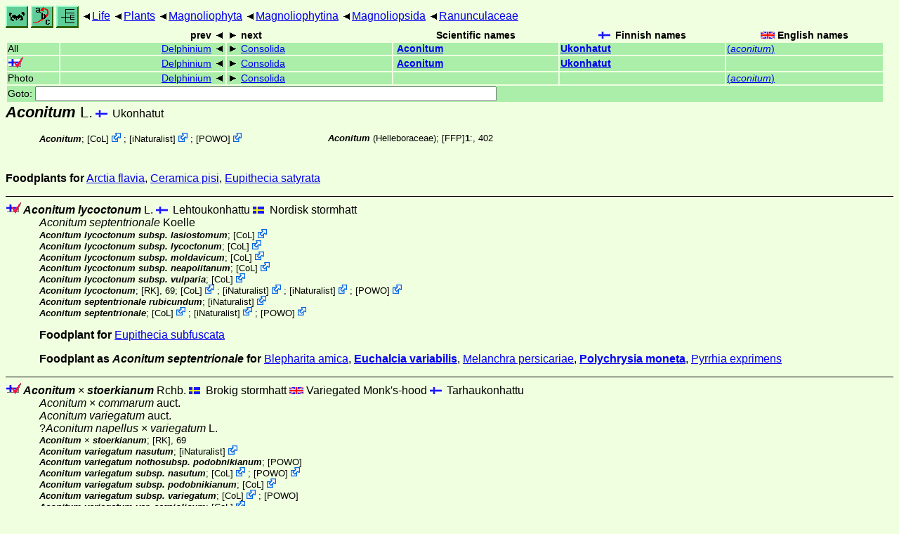

--- FILE ---
content_type: text/html
request_url: https://www.nic.funet.fi/pub/sci/bio/life/plants/magnoliophyta/magnoliophytina/magnoliopsida/ranunculaceae/aconitum/
body_size: 202569
content:
<!DOCTYPE html><html><head><title>Aconitum</title>
<link rel="stylesheet" href="../../../../../../life.css" type="text/css">
<!-- Generated by index-css.pl -->
<base target="_top">
<meta charset="utf-8"/></head><body>
<noscript><style>.js {display:none;}</style></noscript>
<div class=NAVBAR>
<a href="../../../../../../intro.html"><img src="../../../../../../icons/home.gif" alt="[HOME]"></a>
<a href="../../../../../../warp/index.html"><img src="../../../../../../icons/warp.gif" alt="[INDEXES]"></a>
<a href="../../../../../../tree.html?find=aconitum:L." target="tree_life"><img class="js" src="../../../../../../icons/phylo.png" alt="[TREE]"></a>
<span class=up><a href="../../../../../../">Life</a></span>
<span class=up><a href="../../../../../">Plants</a></span>
<span class=up><a href="../../../../">Magnoliophyta</a></span>
<span class=up><a href="../../../">Magnoliophytina</a></span>
<span class=up><a href="../../">Magnoliopsida</a></span>
<span class=up><a href="../">Ranunculaceae</a></span>
</div>
<form action="/cgi-bin/life/goto"><table class=NAVIGATION><tr><th></th><th class=prev><span>prev</span></th>
<th class=next><span>next</span></th>
<th>Scientific names</TH>
<th><span class=fiflag>Finnish names</span></th>
<th><span class=gbflag>English names</span></th>
</tr>
<tr><td>All</td>
<td class=prev><span><a href="../delphinium">Delphinium</a></span></td>
<td class=next><span><a href="../consolida">Consolida</a></span></td>
<td>&nbsp;<b><a href="../../../../../../warp/plants-6-list.html#aconitum">Aconitum</a></b>
</td>
<td><a href="../../../../../../warp/plants-5-Finnish-list.html#aconitum"><b>Ukonhatut</b></a></td>
<td><a href="../../../../../../warp/plants-5-English-list.html#aconitum">(<i>aconitum</i>)</a></td></tr>
<tr><td><span class=ficheck></span></td>
<td class=prev><span><a href="../delphinium">Delphinium</a></span></td>
<td class=next><span><a href="../consolida">Consolida</a></span></td>
<td>&nbsp;<b><a href="../../../../../../warp/plants-fi-list.html#aconitum">Aconitum</a></b>
</td>
<td><a href="../../../../../../warp/plants-fi-Finnish-list.html#aconitum"><b>Ukonhatut</b></a></td>
<td></td></tr>
<tr><td>Photo</td>
<td class=prev><span><a href="../delphinium">Delphinium</a></span></td>
<td class=next><span><a href="../consolida">Consolida</a></span></td>
<td>&nbsp;</td>
<td></td>
<td><a href="../../../../../../warp/plants-5-English-Photolist.html#aconitum">(<i>aconitum</i>)</a></td></tr>
<tr><td colspan=6><label>Goto: <input name=taxon size=80></label></td></tr>
</table>
</form>
<div class=PH><div class="TN" id="Aconitum"><span class=TN><i>Aconitum</i> L.</span>

<span class=CN>
  <span lang="fi">Ukonhatut</span>
</span>
<div class=MENTIONS>
<ul class="LR">
<li><i>Aconitum</i>; <span class="ext"> [<a href="#R1">CoL</a>] <a href='https://www.catalogueoflife.org/data/taxon/N5G'></a></span> ; <span class="ext"> [<a href="#R2">iNaturalist</a>] <a href='https://www.inaturalist.org/taxa/53630'></a></span> ; <span class="ext"> [<a href="#R3">POWO</a>] <a href='https://powo.science.kew.org/taxon/urn:lsid:ipni.org:names:326013-2'></a></span> 
<li><i>Aconitum</i> (Helleboraceae); <a href="#14700">[FFP]</a> <b>1</b>:, 402
</ul>
</div></div>
</div><p><b>Foodplants for</b>
<a href="../../../../../../insecta/lepidoptera/ditrysia/noctuoidea/arctiidae/arctiinae/arctia#flavia">Arctia flavia</a>,
<a href="../../../../../../insecta/lepidoptera/ditrysia/noctuoidea/noctuidae/hadeninae/ceramica#pisi">Ceramica pisi</a>,
<a href="../../../../../../insecta/lepidoptera/ditrysia/geometroidea/geometridae/larentiinae/eupithecia#satyrata">Eupithecia satyrata</a></p>
<ul class=SP>
<li>
<div class="TN" id="lycoctonum"><span class=TN><span class=ficheck></span><i>Aconitum lycoctonum</i> L.</span>

<span class=CN>
  <span lang="fi">Lehtoukonhattu</span>
  <span lang="sv">Nordisk stormhatt</span>
</span>
<div class=NAMES>
<ul class="SN">
<li><i>Aconitum septentrionale</i> Koelle
</ul>
</div>
<div class=MENTIONS>
<ul class="LR">
<li><i>Aconitum lycoctonum subsp. lasiostomum</i>; <span class="ext"> [<a href="#R1">CoL</a>] <a href='https://www.catalogueoflife.org/data/taxon/5FDJG'></a></span> 
<li><i>Aconitum lycoctonum subsp. lycoctonum</i>; <span class="ext"> [<a href="#R1">CoL</a>] <a href='https://www.catalogueoflife.org/data/taxon/5FDJH'></a></span> 
<li><i>Aconitum lycoctonum subsp. moldavicum</i>; <span class="ext"> [<a href="#R1">CoL</a>] <a href='https://www.catalogueoflife.org/data/taxon/5FDJJ'></a></span> 
<li><i>Aconitum lycoctonum subsp. neapolitanum</i>; <span class="ext"> [<a href="#R1">CoL</a>] <a href='https://www.catalogueoflife.org/data/taxon/5FDJK'></a></span> 
<li><i>Aconitum lycoctonum subsp. vulparia</i>; <span class="ext"> [<a href="#R1">CoL</a>] <a href='https://www.catalogueoflife.org/data/taxon/BPWQ7'></a></span> 
<li><i>Aconitum lycoctonum</i>; <a href="#14703">[RK]</a>, 69; <span class="ext"> [<a href="#R1">CoL</a>] <a href='https://www.catalogueoflife.org/data/taxon/9GGT'></a></span> ; <span class="ext"> [<a href="#R2">iNaturalist</a>] <a href='https://www.inaturalist.org/taxa/57453'></a></span> ; <span class="ext"> [<a href="#R2">iNaturalist</a>] <a href='https://www.inaturalist.org/taxa/1444413'></a></span> ; <span class="ext"> [<a href="#R3">POWO</a>] <a href='https://powo.science.kew.org/taxon/urn:lsid:ipni.org:names:707564-1'></a></span> 
<li><i>Aconitum septentrionale rubicundum</i>; <span class="ext"> [<a href="#R2">iNaturalist</a>] <a href='https://www.inaturalist.org/taxa/1096871'></a></span> 
<li><i>Aconitum septentrionale</i>; <span class="ext"> [<a href="#R1">CoL</a>] <a href='https://www.catalogueoflife.org/data/taxon/9GPB'></a></span> ; <span class="ext"> [<a href="#R2">iNaturalist</a>] <a href='https://www.inaturalist.org/taxa/859076'></a></span> ; <span class="ext"> [<a href="#R3">POWO</a>] <a href='https://powo.science.kew.org/taxon/urn:lsid:ipni.org:names:707807-1'></a></span> 
</ul>
</div></div>
<p><b>Foodplant for</b>
<a href="../../../../../../insecta/lepidoptera/ditrysia/geometroidea/geometridae/larentiinae/eupithecia#subfuscata">Eupithecia subfuscata</a></p>
<p><b>Foodplant as <i>Aconitum septentrionale</i> for</b>
<a href="../../../../../../insecta/lepidoptera/ditrysia/noctuoidea/noctuidae/xyleninae/blepharita#amica">Blepharita amica</a>,
<b><a href="../../../../../../insecta/lepidoptera/ditrysia/noctuoidea/noctuidae/plusiinae/euchalcia#variabilis">Euchalcia variabilis</a></b>,
<a href="../../../../../../insecta/lepidoptera/ditrysia/noctuoidea/noctuidae/hadeninae/melanchra#persicariae">Melanchra persicariae</a>,
<b><a href="../../../../../../insecta/lepidoptera/ditrysia/noctuoidea/noctuidae/plusiinae/polychrysia#moneta">Polychrysia moneta</a></b>,
<a href="../../../../../../insecta/lepidoptera/ditrysia/noctuoidea/noctuidae/heliothinae/pyrrhia#exprimens">Pyrrhia exprimens</a></p>
<li>
<div class="TN" id="stoerkianum"><span class=TN><span class=ficheck></span><i>Aconitum  <abbr>×</abbr> stoerkianum</i> Rchb.</span>

<span class=CN>
  <span lang="sv">Brokig stormhatt</span>
  <span lang="en">Variegated Monk's-hood</span>
  <span lang="fi">Tarhaukonhattu</span>
</span>
<div class=NAMES>
<ul class="SN">
<li><i>Aconitum <abbr>×</abbr> commarum</i> auct.
<li><i>Aconitum variegatum</i> auct.
<li>?<i>Aconitum napellus <abbr>×</abbr> variegatum</i> L.
</ul>
</div>
<div class=MENTIONS>
<ul class="LR">
<li><i>Aconitum <abbr>×</abbr> stoerkianum</i>; <a href="#14703">[RK]</a>, 69
<li><i>Aconitum variegatum nasutum</i>; <span class="ext"> [<a href="#R2">iNaturalist</a>] <a href='https://www.inaturalist.org/taxa/1410510'></a></span> 
<li><i>Aconitum variegatum nothosubsp. podobnikianum</i>;  [<a href="#R3">POWO</a>]
<li><i>Aconitum variegatum subsp. nasutum</i>; <span class="ext"> [<a href="#R1">CoL</a>] <a href='https://www.catalogueoflife.org/data/taxon/BMY5Z'></a></span> ; <span class="ext"> [<a href="#R3">POWO</a>] <a href='https://powo.science.kew.org/taxon/urn:lsid:ipni.org:names:77122901-1'></a></span> 
<li><i>Aconitum variegatum subsp. podobnikianum</i>; <span class="ext"> [<a href="#R1">CoL</a>] <a href='https://www.catalogueoflife.org/data/taxon/8SSSZ'></a></span> 
<li><i>Aconitum variegatum subsp. variegatum</i>; <span class="ext"> [<a href="#R1">CoL</a>] <a href='https://www.catalogueoflife.org/data/taxon/5FDM7'></a></span> ;  [<a href="#R3">POWO</a>]
<li><i>Aconitum variegatum var. carniolicum</i>; <span class="ext"> [<a href="#R1">CoL</a>] <a href='https://www.catalogueoflife.org/data/taxon/5LYQ4'></a></span> 
<li><i>Aconitum variegatum var. stiriacum</i>; <span class="ext"> [<a href="#R1">CoL</a>] <a href='https://www.catalogueoflife.org/data/taxon/5LYQ6'></a></span> 
<li><i>Aconitum variegatum variegatum</i>; <span class="ext"> [<a href="#R2">iNaturalist</a>] <a href='https://www.inaturalist.org/taxa/1283995'></a></span> 
<li><i>Aconitum variegatum</i>; <span class="ext"> [<a href="#R1">CoL</a>] <a href='https://www.catalogueoflife.org/data/taxon/9GSY'></a></span> ; <span class="ext"> [<a href="#R2">iNaturalist</a>] <a href='https://www.inaturalist.org/taxa/53629'></a></span> ; <span class="ext"> [<a href="#R3">POWO</a>] <a href='https://powo.science.kew.org/taxon/urn:lsid:ipni.org:names:707931-1'></a></span> 
</ul>
</div></div>
<div><table class=PHOTO style="display:inline-block">

<tr><td><a href="stoerkianum-1.jpg">
<img src="_stoerkianum-1.jpg"  width=152 height=96  alt="[stoerkianum-1.jpg]"></a> 
1200x750 (~78Kb) Finland, Tampere, Sorila 11.08.1999, Photo © <a href="#R4">Harri Arkkio</a>
</td>
</table></div>
<li>
<div class="TN" id="napellus"><span class=TN><i>Aconitum napellus</i> L.</span>

<span class=CN>
  <span lang="en">Monk's-hood</span>
</span>
<div class=MENTIONS>
<ul class="LR">
<li><i>Aconitum napellus castellanum</i>; <span class="ext"> [<a href="#R2">iNaturalist</a>] <a href='https://www.inaturalist.org/taxa/704311'></a></span> 
<li><i>Aconitum napellus corsicum</i>; <span class="ext"> [<a href="#R2">iNaturalist</a>] <a href='https://www.inaturalist.org/taxa/705022'></a></span> 
<li><i>Aconitum napellus lobelii</i>; <span class="ext"> [<a href="#R2">iNaturalist</a>] <a href='https://www.inaturalist.org/taxa/516267'></a></span> 
<li><i>Aconitum napellus napellus</i>; <span class="ext"> [<a href="#R2">iNaturalist</a>] <a href='https://www.inaturalist.org/taxa/515784'></a></span> 
<li><i>Aconitum napellus nothosubsp. hinterhuberi</i>;  [<a href="#R3">POWO</a>]
<li><i>Aconitum napellus nothosubsp. polatschekii</i>; <span class="ext"> [<a href="#R3">POWO</a>] <a href='https://powo.science.kew.org/taxon/urn:lsid:ipni.org:names:1008740-1'></a></span> 
<li><i>Aconitum napellus nothosubsp. seitzii</i>; <span class="ext"> [<a href="#R3">POWO</a>] <a href='https://powo.science.kew.org/taxon/urn:lsid:ipni.org:names:1008741-1'></a></span> 
<li><i>Aconitum napellus subsp. formosum</i>; <span class="ext"> [<a href="#R1">CoL</a>] <a href='https://www.catalogueoflife.org/data/taxon/7Z9XW'></a></span> ;  [<a href="#R3">POWO</a>]
<li><i>Aconitum napellus subsp. hinterhuberi</i>; <span class="ext"> [<a href="#R1">CoL</a>] <a href='https://www.catalogueoflife.org/data/taxon/5FDJX'></a></span> 
<li><i>Aconitum napellus subsp. lobelii</i>; <span class="ext"> [<a href="#R1">CoL</a>] <a href='https://www.catalogueoflife.org/data/taxon/BMY5M'></a></span> ; <span class="ext"> [<a href="#R3">POWO</a>] <a href='https://powo.science.kew.org/taxon/urn:lsid:ipni.org:names:965466-1'></a></span> 
<li><i>Aconitum napellus subsp. napellus</i>; <span class="ext"> [<a href="#R1">CoL</a>] <a href='https://www.catalogueoflife.org/data/taxon/5FDK3'></a></span> ; <span class="ext"> [<a href="#R3">POWO</a>] <a href='https://powo.science.kew.org/taxon/urn:lsid:ipni.org:names:51020791-1'></a></span> 
<li><i>Aconitum napellus subsp. polatschekii</i>; <span class="ext"> [<a href="#R1">CoL</a>] <a href='https://www.catalogueoflife.org/data/taxon/5FDK5'></a></span> 
<li><i>Aconitum napellus subsp. seitzii</i>; <span class="ext"> [<a href="#R1">CoL</a>] <a href='https://www.catalogueoflife.org/data/taxon/5FDK7'></a></span> 
<li><i>Aconitum napellus subsp. splendens</i>; <span class="ext"> [<a href="#R1">CoL</a>] <a href='https://www.catalogueoflife.org/data/taxon/5FDK8'></a></span> ; <span class="ext"> [<a href="#R3">POWO</a>] <a href='https://powo.science.kew.org/taxon/urn:lsid:ipni.org:names:20009184-1'></a></span> 
<li><i>Aconitum napellus vulgare</i>; <span class="ext"> [<a href="#R2">iNaturalist</a>] <a href='https://www.inaturalist.org/taxa/354760'></a></span> 
<li><i>Aconitum napellus</i>; <span class="ext"> [<a href="#R1">CoL</a>] <a href='https://www.catalogueoflife.org/data/taxon/9GJ4'></a></span> ; <span class="ext"> [<a href="#R2">iNaturalist</a>] <a href='https://www.inaturalist.org/taxa/131201'></a></span> ; <span class="ext"> [<a href="#R3">POWO</a>] <a href='https://powo.science.kew.org/taxon/urn:lsid:ipni.org:names:707615-1'></a></span> 
</ul>
</div></div>
<p><b>Foodplant for</b>
<a href="../../../../../../insecta/lepidoptera/ditrysia/noctuoidea/noctuidae/amphipyrinae/amphipyra#tragopoginis">Amphipyra tragopoginis</a>,
<a href="../../../../../../insecta/lepidoptera/ditrysia/geometroidea/geometridae/ennominae/ectropis#crepuscularia">Ectropis crepuscularia</a>,
<a href="../../../../../../insecta/lepidoptera/ditrysia/noctuoidea/erebidae/lymantriinae/euproctis#similis">Euproctis similis</a>,
<a href="../../../../../../insecta/lepidoptera/exoporia/hepialoidea/hepialidae/hepialus#humuli">Hepialus humuli</a>,
<a href="../../../../../../insecta/lepidoptera/ditrysia/noctuoidea/noctuidae/xyleninae/mniotype#bathensis">Mniotype bathensis</a>,
<a href="../../../../../../insecta/lepidoptera/ditrysia/noctuoidea/noctuidae/plusiinae/polychrysia#moneta">Polychrysia moneta</a></p>
<ul class=SSP>
<li>
<div class="TN" id="napellus_lusitanicum"><span class=TN><span class=ficheck></span><i><abbr> ssp.  </abbr>lusitanicum</i> Rouy</span>

<span class=CN>
  <span lang="sv">Stormhatt</span>
  <span lang="fi">Aitoukonhattu</span>
</span>
<div class=MENTIONS>
<ul class="LR">
<li><i>Aconitum napellus lusitanicum</i>; <span class="ext"> [<a href="#R2">iNaturalist</a>] <a href='https://www.inaturalist.org/taxa/515766'></a></span> 
<li><i>Aconitum napellus subsp. lusitanicum</i>; <span class="ext"> [<a href="#R1">CoL</a>] <a href='https://www.catalogueoflife.org/data/taxon/BMY5N'></a></span> ; <span class="ext"> [<a href="#R3">POWO</a>] <a href='https://powo.science.kew.org/taxon/urn:lsid:ipni.org:names:77249878-1'></a></span> 
<li><i>Aconitum napellus<abbr> ssp. </abbr>lusitanicum</i>; <a href="#14703">[RK]</a>, 70
</ul>
</div></div>
</ul>
<li>
<div class="TN" id="kuznezoffi"><span class=TN><i>Aconitum kuznezoffi</i></span>

<div class=MENTIONS>
<ul class="LR">
<li><i>Aconitum kuznezoffi</i>;  [<a href="#R5">Oleg Kosterin</a>]
</ul>
</div></div>
<li>
<div class="TN" id="leucostomum"><span class=TN><i>Aconitum leucostomum</i> Worosch.</span>

<div class=MENTIONS>
<ul class="LR">
<li><i>Aconitum leucostomum hopeiense</i>; <span class="ext"> [<a href="#R2">iNaturalist</a>] <a href='https://www.inaturalist.org/taxa/1149676'></a></span> 
<li><i>Aconitum leucostomum</i>;  [<a href="#R5">Oleg Kosterin</a>]; <span class="ext"> [<a href="#R1">CoL</a>] <a href='https://www.catalogueoflife.org/data/taxon/9GFS'></a></span> ; <span class="ext"> [<a href="#R2">iNaturalist</a>] <a href='https://www.inaturalist.org/taxa/859071'></a></span> ; <span class="ext"> [<a href="#R3">POWO</a>] <a href='https://powo.science.kew.org/taxon/urn:lsid:ipni.org:names:707532-1'></a></span> 
</ul>
</div></div>
<li>
<div class="TN" id="maximum"><span class=TN><i>Aconitum maximum</i> Pall.</span>

<div class=MENTIONS>
<ul class="LR">
<li><i>Aconitum maximum</i>;  [<a href="#R5">Oleg Kosterin</a>]; <span class="ext"> [<a href="#R1">CoL</a>] <a href='https://www.catalogueoflife.org/data/taxon/9GH5'></a></span> ; <span class="ext"> [<a href="#R2">iNaturalist</a>] <a href='https://www.inaturalist.org/taxa/157979'></a></span> ; <span class="ext"> [<a href="#R3">POWO</a>] <a href='https://powo.science.kew.org/taxon/urn:lsid:ipni.org:names:707574-1'></a></span> 
</ul>
</div></div>
<li>
<div class="TN" id="soongaricum"><span class=TN><i>Aconitum soongaricum</i> Stapf.</span>

<div class=MENTIONS>
<ul class="LR">
<li><i>Aconitum soongaricum</i>;  [<a href="#R5">Oleg Kosterin</a>]; <span class="ext"> [<a href="#R1">CoL</a>] <a href='https://www.catalogueoflife.org/data/taxon/B7WT6'></a></span> ; <span class="ext"> [<a href="#R2">iNaturalist</a>] <a href='https://www.inaturalist.org/taxa/876344'></a></span> ; <span class="ext"> [<a href="#R3">POWO</a>] <a href='https://powo.science.kew.org/taxon/urn:lsid:ipni.org:names:707828-1'></a></span> 
</ul>
</div></div>
<li>
<div class="TN" id="columbianum"><span class=TN><i>Aconitum columbianum</i> Nutt.</span>

<span class=CN>
  <span lang="en-US">Monkshood</span>
</span>
<div class=MENTIONS>
<ul class="LR">
<li><i>Aconitum columbianum</i>; <a href="#13863">[FPN]</a>, 125; <span class="ext"> [<a href="#R1">CoL</a>] <a href='https://www.catalogueoflife.org/data/taxon/9G7R'></a></span> ; <span class="ext"> [<a href="#R2">iNaturalist</a>] <a href='https://www.inaturalist.org/taxa/60522'></a></span> ; <span class="ext"> [<a href="#R3">POWO</a>] <a href='https://powo.science.kew.org/taxon/urn:lsid:ipni.org:names:707271-1'></a></span> 
<li><i>Aconitum columbianum</i> Nutt.;  
</ul>
</div></div>
<div><table class=PHOTO style="display:inline-block">

<tr><td><a href="columbianum-1U.jpg">
<img src="_columbianum-1U.jpg"  width=102 height=152  alt="[columbianum-1U.jpg]"></a> 
<span class=ALERT>identification uncertain</span> 600x904 (~61Kb) USA: Teanaway, Jungle Creek, (47°20'06N 120°55'21W ±0.5km) Kittitas Co., WA, 21.7.2000, Photo © Markku Savela
</td>
<td><a href="columbianum-1xU.jpg">
<img src="_columbianum-1xU.jpg"  width=108 height=152  alt="[columbianum-1xU.jpg]"></a> 
<span class=ALERT>identification uncertain</span> 700x991 (~73Kb) USA: Teanaway, Jungle Creek, (47°20'06N 120°55'21W ±0.5km) Kittitas Co., WA, 21.7.2000, Photo © Markku Savela
</td>
<td><a href="columbianum-2.jpg">
<img src="_columbianum-2.jpg"  width=102 height=152  alt="[columbianum-2.jpg]"></a> 
1202x1802 (~159Kb)  USA: Washington, Kittitas Co., Tucquala Lake, 24.7.2011, Photo © Markku Savela
</td>

<tr><td><a href="columbianum-2x.jpg">
<img src="_columbianum-2x.jpg"  width=102 height=152  alt="[columbianum-2x.jpg]"></a> 
1202x1802 (~158Kb)  USA: Washington, Kittitas Co., Tucquala Lake, 24.7.2011, Photo © Markku Savela
</td>
<td colspan="2"></td>
</table></div>
<ul class=SSP>
<li>
<div class="TN" id="columbianum_columbianum"><span class=TN><i><abbr> var.  </abbr>columbianum</i></span>

<div class=MENTIONS>
<ul class="LR">
<li><i>Aconitum columbianum columbianum</i>; <span class="ext"> [<a href="#R2">iNaturalist</a>] <a href='https://www.inaturalist.org/taxa/79563'></a></span> 
<li><i>Aconitum columbianum subsp. columbianum</i>; <span class="ext"> [<a href="#R1">CoL</a>] <a href='https://www.catalogueoflife.org/data/taxon/BP85Q'></a></span> 
<li><i>Aconitum columbianum var. columbianum</i>; <span class="ext"> [<a href="#R3">POWO</a>] <a href='https://powo.science.kew.org/taxon/urn:lsid:ipni.org:names:77226921-1'></a></span> 
<li><i>Aconitum columbianum<abbr> var. </abbr>columbianum</i>; <a href="#13863">[FPN]</a>, 125
</ul>
</div></div>
<li>
<div class="TN" id="columbianum_ochroleucum"><span class=TN><i><abbr> var.  </abbr>ochroleucum</i> A. Nels.</span>

<div class=MENTIONS>
<ul class="LR">
<li><i>Aconitum columbianum<abbr> var. </abbr>ochroleucum</i>; <a href="#13863">[FPN]</a>, 125
<li><i>Aconitum ochroleucum</i> A. Nels.;  
<li><i>Aconitum orientale var. ochroleucum</i>; <span class="ext"> [<a href="#R1">CoL</a>] <a href='https://www.catalogueoflife.org/data/taxon/5LYML'></a></span> 
</ul>
</div></div>
<li>
<div class="TN" id="columbianum_howelli"><span class=TN><i><abbr> var.  </abbr>howelli</i> (Nels. & Macbr.) Hitchc.</span>

<div class=NAMES>
<ul class="SN">
<li><i>Aconitum howelli</i> (Nels. & Macbr.) Hitchc.
</ul>
</div>
<div class=MENTIONS>
<ul class="LR">
<li><i>Aconitum columbianum howellii</i>; <span class="ext"> [<a href="#R2">iNaturalist</a>] <a href='https://www.inaturalist.org/taxa/1375434'></a></span> 
<li><i>Aconitum columbianum var. howellii</i>; <span class="ext"> [<a href="#R1">CoL</a>] <a href='https://www.catalogueoflife.org/data/taxon/BP85R'></a></span> ; <span class="ext"> [<a href="#R3">POWO</a>] <a href='https://powo.science.kew.org/taxon/urn:lsid:ipni.org:names:3370-2'></a></span> 
<li><i>Aconitum columbianum<abbr> var. </abbr>howelli</i>; <a href="#13863">[FPN]</a>, 125
</ul>
</div></div>
</ul>
</ul>
<div class="GROUP">
<div class="TN"><span class=TN>&nbsp;</span>
</div>
</div>
<ul class=SP>
<li>
<div class="TN" id="intermedium"><span class=TN><i>Aconitum intermedium</i></span>

<div class=MENTIONS>
<ul class="LR">
<li><i>Aconitum degenii var. intermedium</i>; <span class="ext"> [<a href="#R1">CoL</a>] <a href='https://www.catalogueoflife.org/data/taxon/8SSTN'></a></span> 
</ul>
</div></div>
<p><b>Foodplant for</b>
<a href="../../../../../../insecta/lepidoptera/ditrysia/noctuoidea/noctuidae/hadeninae/melanchra#persicariae">Melanchra persicariae</a>,
<a href="../../../../../../insecta/lepidoptera/ditrysia/noctuoidea/noctuidae/plusiinae/polychrysia#moneta">Polychrysia moneta</a></p>
</ul>
<br><hr><div class=GROUP><b>Unmatched external taxa</b>
<ul class="LR">
<li><i>Aconitum abietetorum</i>; <span class="ext"> [<a href="#R1">CoL</a>] <a href='https://www.catalogueoflife.org/data/taxon/64MMD'></a></span> ; <span class="ext"> [<a href="#R3">POWO</a>] <a href='https://powo.science.kew.org/taxon/urn:lsid:ipni.org:names:931759-1'></a></span> 
<li><i>Aconitum acutiusculum</i>; <span class="ext"> [<a href="#R3">POWO</a>] <a href='https://powo.science.kew.org/taxon/urn:lsid:ipni.org:names:707125-1'></a></span> 
<li><i>Aconitum acutiusculum var. acutiusculum</i>; <span class="ext"> [<a href="#R3">POWO</a>] <a href='https://powo.science.kew.org/taxon/urn:lsid:ipni.org:names:77227368-1'></a></span> 
<li><i>Aconitum acutiusculum var. aureopilosum</i>; <span class="ext"> [<a href="#R3">POWO</a>] <a href='https://powo.science.kew.org/taxon/urn:lsid:ipni.org:names:77249592-1'></a></span> 
<li><i>Aconitum ajanense</i>; <span class="ext"> [<a href="#R3">POWO</a>] <a href='https://powo.science.kew.org/taxon/urn:lsid:ipni.org:names:707132-1'></a></span> 
<li><i>Aconitum alboflavidum</i>; <span class="ext"> [<a href="#R1">CoL</a>] <a href='https://www.catalogueoflife.org/data/taxon/9G3N'></a></span> ; <span class="ext"> [<a href="#R3">POWO</a>] <a href='https://powo.science.kew.org/taxon/urn:lsid:ipni.org:names:901341-1'></a></span> 
<li><i>Aconitum alboviolaceum</i>; <span class="ext"> [<a href="#R1">CoL</a>] <a href='https://www.catalogueoflife.org/data/taxon/9G3P'></a></span> ; <span class="ext"> [<a href="#R2">iNaturalist</a>] <a href='https://www.inaturalist.org/taxa/859064'></a></span> ; <span class="ext"> [<a href="#R3">POWO</a>] <a href='https://powo.science.kew.org/taxon/urn:lsid:ipni.org:names:707137-1'></a></span> 
<li><i>Aconitum alboviolaceum var. erectum</i>; <span class="ext"> [<a href="#R3">POWO</a>] <a href='https://powo.science.kew.org/taxon/urn:lsid:ipni.org:names:77249593-1'></a></span> 
<li><i>Aconitum alboviolaceum var. alboviolaceum</i>; <span class="ext"> [<a href="#R3">POWO</a>] <a href='https://powo.science.kew.org/taxon/urn:lsid:ipni.org:names:77227203-1'></a></span> 
<li><i>Aconitum alpinonepalense</i>; <span class="ext"> [<a href="#R1">CoL</a>] <a href='https://www.catalogueoflife.org/data/taxon/9G3S'></a></span> ; <span class="ext"> [<a href="#R2">iNaturalist</a>] <a href='https://www.inaturalist.org/taxa/1179697'></a></span> ; <span class="ext"> [<a href="#R3">POWO</a>] <a href='https://powo.science.kew.org/taxon/urn:lsid:ipni.org:names:707141-1'></a></span> 
<li><i>Aconitum ambiguum subsp. baicalense</i>; <span class="ext"> [<a href="#R1">CoL</a>] <a href='https://www.catalogueoflife.org/data/taxon/5FDGK'></a></span> 
<li><i>Aconitum ambiguum</i>; <span class="ext"> [<a href="#R1">CoL</a>] <a href='https://www.catalogueoflife.org/data/taxon/9G3Y'></a></span> 
<li><i>Aconitum ambiguum subsp. ambiguum</i>; <span class="ext"> [<a href="#R1">CoL</a>] <a href='https://www.catalogueoflife.org/data/taxon/5FDGJ'></a></span> 
<li><i>Aconitum ambiguum</i>; <span class="ext"> [<a href="#R2">iNaturalist</a>] <a href='https://www.inaturalist.org/taxa/859065'></a></span> ; <span class="ext"> [<a href="#R3">POWO</a>] <a href='https://powo.science.kew.org/taxon/urn:lsid:ipni.org:names:707147-1'></a></span> 
<li><i>Aconitum amplexicaule</i>; <span class="ext"> [<a href="#R1">CoL</a>] <a href='https://www.catalogueoflife.org/data/taxon/9G42'></a></span> ; <span class="ext"> [<a href="#R3">POWO</a>] <a href='https://powo.science.kew.org/taxon/urn:lsid:ipni.org:names:707149-1'></a></span> 
<li><i>Aconitum anglicum</i>; <span class="ext"> [<a href="#R1">CoL</a>] <a href='https://www.catalogueoflife.org/data/taxon/8S2TW'></a></span> ; <span class="ext"> [<a href="#R2">iNaturalist</a>] <a href='https://www.inaturalist.org/taxa/1446262'></a></span> ; <span class="ext"> [<a href="#R3">POWO</a>] <a href='https://powo.science.kew.org/taxon/urn:lsid:ipni.org:names:707152-1'></a></span> 
<li><i>Aconitum angulatum</i>; <span class="ext"> [<a href="#R1">CoL</a>] <a href='https://www.catalogueoflife.org/data/taxon/9G46'></a></span> ; <span class="ext"> [<a href="#R3">POWO</a>] <a href='https://powo.science.kew.org/taxon/urn:lsid:ipni.org:names:707153-1'></a></span> 
<li><i>Aconitum angusticassidatum</i>; <span class="ext"> [<a href="#R1">CoL</a>] <a href='https://www.catalogueoflife.org/data/taxon/9G47'></a></span> ; <span class="ext"> [<a href="#R2">iNaturalist</a>] <a href='https://www.inaturalist.org/taxa/1179686'></a></span> ; <span class="ext"> [<a href="#R3">POWO</a>] <a href='https://powo.science.kew.org/taxon/urn:lsid:ipni.org:names:707154-1'></a></span> 
<li><i>Aconitum angustifolium</i>; <span class="ext"> [<a href="#R1">CoL</a>] <a href='https://www.catalogueoflife.org/data/taxon/9G48'></a></span> ; <span class="ext"> [<a href="#R2">iNaturalist</a>] <a href='https://www.inaturalist.org/taxa/515770'></a></span> ; <span class="ext"> [<a href="#R3">POWO</a>] <a href='https://powo.science.kew.org/taxon/urn:lsid:ipni.org:names:707155-1'></a></span> 
<li><i>Aconitum anhuiense</i>; <span class="ext"> [<a href="#R1">CoL</a>] <a href='https://www.catalogueoflife.org/data/taxon/98Y2H'></a></span> ; <span class="ext"> [<a href="#R3">POWO</a>] <a href='https://powo.science.kew.org/taxon/urn:lsid:ipni.org:names:77296008-1'></a></span> 
<li><i>Aconitum anthora</i>; <span class="ext"> [<a href="#R1">CoL</a>] <a href='https://www.catalogueoflife.org/data/taxon/9G4C'></a></span> 
<li><i>Aconitum anthora subsp. coeruleum</i>; <span class="ext"> [<a href="#R1">CoL</a>] <a href='https://www.catalogueoflife.org/data/taxon/C2N6N'></a></span> 
<li><i>Aconitum anthora subsp. anthora</i>; <span class="ext"> [<a href="#R1">CoL</a>] <a href='https://www.catalogueoflife.org/data/taxon/5FDGM'></a></span> 
<li><i>Aconitum anthora</i>; <span class="ext"> [<a href="#R2">iNaturalist</a>] <a href='https://www.inaturalist.org/taxa/473706'></a></span> 
<li><i>Aconitum anthora subsp. coeruleum</i>; <span class="ext"> [<a href="#R3">POWO</a>] <a href='https://powo.science.kew.org/taxon/urn:lsid:ipni.org:names:77332480-1'></a></span> 
<li><i>Aconitum anthora</i>; <span class="ext"> [<a href="#R3">POWO</a>] <a href='https://powo.science.kew.org/taxon/urn:lsid:ipni.org:names:707158-1'></a></span> 
<li><i>Aconitum anthora subsp. anthora</i>;  [<a href="#R3">POWO</a>]
<li><i>Aconitum anthoroideum</i>; <span class="ext"> [<a href="#R1">CoL</a>] <a href='https://www.catalogueoflife.org/data/taxon/9G4D'></a></span> 
<li><i>Aconitum apetalum</i>; <span class="ext"> [<a href="#R1">CoL</a>] <a href='https://www.catalogueoflife.org/data/taxon/64MMK'></a></span> ; <span class="ext"> [<a href="#R2">iNaturalist</a>] <a href='https://www.inaturalist.org/taxa/1179689'></a></span> ; <span class="ext"> [<a href="#R3">POWO</a>] <a href='https://powo.science.kew.org/taxon/urn:lsid:ipni.org:names:707161-1'></a></span> 
<li><i>Aconitum aquilonare</i>; <span class="ext"> [<a href="#R3">POWO</a>] <a href='https://powo.science.kew.org/taxon/urn:lsid:ipni.org:names:707163-1'></a></span> 
<li><i>Aconitum aradanicum</i>; <span class="ext"> [<a href="#R1">CoL</a>] <a href='https://www.catalogueoflife.org/data/taxon/BW5S9'></a></span> ; <span class="ext"> [<a href="#R3">POWO</a>] <a href='https://powo.science.kew.org/taxon/urn:lsid:ipni.org:names:77331324-1'></a></span> 
<li><i>Aconitum artemisiifolium</i>; <span class="ext"> [<a href="#R1">CoL</a>] <a href='https://www.catalogueoflife.org/data/taxon/9K653'></a></span> ; <span class="ext"> [<a href="#R3">POWO</a>] <a href='https://powo.science.kew.org/taxon/urn:lsid:ipni.org:names:707167-1'></a></span> 
<li><i>Aconitum arunii</i>; <span class="ext"> [<a href="#R1">CoL</a>] <a href='https://www.catalogueoflife.org/data/taxon/9G4K'></a></span> ; <span class="ext"> [<a href="#R3">POWO</a>] <a href='https://powo.science.kew.org/taxon/urn:lsid:ipni.org:names:77209982-1'></a></span> 
<li><i>Aconitum asahikawaense</i>; <span class="ext"> [<a href="#R1">CoL</a>] <a href='https://www.catalogueoflife.org/data/taxon/9G4L'></a></span> ; <span class="ext"> [<a href="#R3">POWO</a>] <a href='https://powo.science.kew.org/taxon/urn:lsid:ipni.org:names:77119314-1'></a></span> 
<li><i>Aconitum assamicum</i>; <span class="ext"> [<a href="#R1">CoL</a>] <a href='https://www.catalogueoflife.org/data/taxon/9G4M'></a></span> ; <span class="ext"> [<a href="#R3">POWO</a>] <a href='https://powo.science.kew.org/taxon/urn:lsid:ipni.org:names:707168-1'></a></span> 
<li><i>Aconitum austrokoreense</i>; <span class="ext"> [<a href="#R1">CoL</a>] <a href='https://www.catalogueoflife.org/data/taxon/9G4W'></a></span> ; <span class="ext"> [<a href="#R2">iNaturalist</a>] <a href='https://www.inaturalist.org/taxa/1149139'></a></span> ; <span class="ext"> [<a href="#R3">POWO</a>] <a href='https://powo.science.kew.org/taxon/urn:lsid:ipni.org:names:707178-1'></a></span> 
<li><i>Aconitum axilliflorum</i>; <span class="ext"> [<a href="#R2">iNaturalist</a>] <a href='https://www.inaturalist.org/taxa/823961'></a></span> ; <span class="ext"> [<a href="#R3">POWO</a>] <a href='https://powo.science.kew.org/taxon/urn:lsid:ipni.org:names:707182-1'></a></span> 
<li><i>Aconitum azumiense</i>; <span class="ext"> [<a href="#R1">CoL</a>] <a href='https://www.catalogueoflife.org/data/taxon/9G53'></a></span> ; <span class="ext"> [<a href="#R3">POWO</a>] <a href='https://powo.science.kew.org/taxon/urn:lsid:ipni.org:names:959218-1'></a></span> 
<li><i>Aconitum baburinii</i>; <span class="ext"> [<a href="#R3">POWO</a>] <a href='https://powo.science.kew.org/taxon/urn:lsid:ipni.org:names:914788-1'></a></span> 
<li><i>Aconitum baicalense</i>; <span class="ext"> [<a href="#R2">iNaturalist</a>] <a href='https://www.inaturalist.org/taxa/861247'></a></span> ; <span class="ext"> [<a href="#R3">POWO</a>] <a href='https://powo.science.kew.org/taxon/urn:lsid:ipni.org:names:707185-1'></a></span> 
<li><i>Aconitum bailangense</i>; <span class="ext"> [<a href="#R1">CoL</a>] <a href='https://www.catalogueoflife.org/data/taxon/9G57'></a></span> ; <span class="ext"> [<a href="#R3">POWO</a>] <a href='https://powo.science.kew.org/taxon/urn:lsid:ipni.org:names:905596-1'></a></span> 
<li><i>Aconitum balfourii</i>; <span class="ext"> [<a href="#R1">CoL</a>] <a href='https://www.catalogueoflife.org/data/taxon/9G5B'></a></span> 
<li><i>Aconitum barbatum var. puberulum</i>; <span class="ext"> [<a href="#R1">CoL</a>] <a href='https://www.catalogueoflife.org/data/taxon/BMY53'></a></span> 
<li><i>Aconitum barbatum</i>; <span class="ext"> [<a href="#R1">CoL</a>] <a href='https://www.catalogueoflife.org/data/taxon/9G5C'></a></span> 
<li><i>Aconitum barbatum var. hispidum</i>; <span class="ext"> [<a href="#R1">CoL</a>] <a href='https://www.catalogueoflife.org/data/taxon/BPWM4'></a></span> 
<li><i>Aconitum barbatum</i>; <span class="ext"> [<a href="#R2">iNaturalist</a>] <a href='https://www.inaturalist.org/taxa/830591'></a></span> 
<li><i>Aconitum barbatum puberulum</i>; <span class="ext"> [<a href="#R2">iNaturalist</a>] <a href='https://www.inaturalist.org/taxa/830592'></a></span> 
<li><i>Aconitum barbatum var. puberulum</i>; <span class="ext"> [<a href="#R3">POWO</a>] <a href='https://powo.science.kew.org/taxon/urn:lsid:ipni.org:names:77249138-1'></a></span> 
<li><i>Aconitum barbatum var. barbatum</i>; <span class="ext"> [<a href="#R3">POWO</a>] <a href='https://powo.science.kew.org/taxon/urn:lsid:ipni.org:names:77227871-1'></a></span> 
<li><i>Aconitum barbatum var. parviflorum</i>; <span class="ext"> [<a href="#R3">POWO</a>] <a href='https://powo.science.kew.org/taxon/urn:lsid:ipni.org:names:77298074-1'></a></span> 
<li><i>Aconitum barbatum</i>; <span class="ext"> [<a href="#R3">POWO</a>] <a href='https://powo.science.kew.org/taxon/urn:lsid:ipni.org:names:707190-1'></a></span> 
<li><i>Aconitum basitruncatum</i>; <span class="ext"> [<a href="#R1">CoL</a>] <a href='https://www.catalogueoflife.org/data/taxon/64MML'></a></span> ; <span class="ext"> [<a href="#R3">POWO</a>] <a href='https://powo.science.kew.org/taxon/urn:lsid:ipni.org:names:77141210-1'></a></span> 
<li><i>Aconitum bhedingense</i>; <span class="ext"> [<a href="#R1">CoL</a>] <a href='https://www.catalogueoflife.org/data/taxon/9G5P'></a></span> ; <span class="ext"> [<a href="#R2">iNaturalist</a>] <a href='https://www.inaturalist.org/taxa/1234738'></a></span> ; <span class="ext"> [<a href="#R3">POWO</a>] <a href='https://powo.science.kew.org/taxon/urn:lsid:ipni.org:names:707200-1'></a></span> 
<li><i>Aconitum bhutanobulbilliferum</i>; <span class="ext"> [<a href="#R1">CoL</a>] <a href='https://www.catalogueoflife.org/data/taxon/9G5R'></a></span> ; <span class="ext"> [<a href="#R2">iNaturalist</a>] <a href='https://www.inaturalist.org/taxa/1111168'></a></span> ; <span class="ext"> [<a href="#R3">POWO</a>] <a href='https://powo.science.kew.org/taxon/urn:lsid:ipni.org:names:77104714-1'></a></span> 
<li><i>Aconitum biflorum</i>; <span class="ext"> [<a href="#R1">CoL</a>] <a href='https://www.catalogueoflife.org/data/taxon/9G5S'></a></span> ; <span class="ext"> [<a href="#R2">iNaturalist</a>] <a href='https://www.inaturalist.org/taxa/859067'></a></span> ; <span class="ext"> [<a href="#R3">POWO</a>] <a href='https://powo.science.kew.org/taxon/urn:lsid:ipni.org:names:707202-1'></a></span> 
<li><i>Aconitum brachypodum var. laxiflorum</i>; <span class="ext"> [<a href="#R1">CoL</a>] <a href='https://www.catalogueoflife.org/data/taxon/BPWML'></a></span> 
<li><i>Aconitum brachypodum</i>; <span class="ext"> [<a href="#R1">CoL</a>] <a href='https://www.catalogueoflife.org/data/taxon/9G62'></a></span> ; <span class="ext"> [<a href="#R3">POWO</a>] <a href='https://powo.science.kew.org/taxon/urn:lsid:ipni.org:names:707210-1'></a></span> 
<li><i>Aconitum brachypodum var. laxiflorum</i>; <span class="ext"> [<a href="#R3">POWO</a>] <a href='https://powo.science.kew.org/taxon/urn:lsid:ipni.org:names:77249266-1'></a></span> 
<li><i>Aconitum brachypodum var. brachypodum</i>; <span class="ext"> [<a href="#R3">POWO</a>] <a href='https://powo.science.kew.org/taxon/urn:lsid:ipni.org:names:77227432-1'></a></span> 
<li><i>Aconitum bracteolatum</i>; <span class="ext"> [<a href="#R1">CoL</a>] <a href='https://www.catalogueoflife.org/data/taxon/9G63'></a></span> ; <span class="ext"> [<a href="#R2">iNaturalist</a>] <a href='https://www.inaturalist.org/taxa/1179703'></a></span> ; <span class="ext"> [<a href="#R3">POWO</a>] <a href='https://powo.science.kew.org/taxon/urn:lsid:ipni.org:names:707211-1'></a></span> 
<li><i>Aconitum brevicalcaratum</i>; <span class="ext"> [<a href="#R1">CoL</a>] <a href='https://www.catalogueoflife.org/data/taxon/9G67'></a></span> 
<li><i>Aconitum brevicalcaratum var. parviflorum</i>; <span class="ext"> [<a href="#R1">CoL</a>] <a href='https://www.catalogueoflife.org/data/taxon/5LYH2'></a></span> 
<li><i>Aconitum brevicalcaratum</i>; <span class="ext"> [<a href="#R2">iNaturalist</a>] <a href='https://www.inaturalist.org/taxa/1179704'></a></span> ; <span class="ext"> [<a href="#R3">POWO</a>] <a href='https://powo.science.kew.org/taxon/urn:lsid:ipni.org:names:707216-1'></a></span> 
<li><i>Aconitum brevicalcaratum var. parviflorum</i>; <span class="ext"> [<a href="#R3">POWO</a>] <a href='https://powo.science.kew.org/taxon/urn:lsid:ipni.org:names:77250082-1'></a></span> 
<li><i>Aconitum brevicalcaratum var. brevicalcaratum</i>; <span class="ext"> [<a href="#R3">POWO</a>] <a href='https://powo.science.kew.org/taxon/urn:lsid:ipni.org:names:77227806-1'></a></span> 
<li><i>Aconitum brevilimbum</i>; <span class="ext"> [<a href="#R1">CoL</a>] <a href='https://www.catalogueoflife.org/data/taxon/9G68'></a></span> ; <span class="ext"> [<a href="#R2">iNaturalist</a>] <a href='https://www.inaturalist.org/taxa/1179712'></a></span> ; <span class="ext"> [<a href="#R3">POWO</a>] <a href='https://powo.science.kew.org/taxon/urn:lsid:ipni.org:names:707217-1'></a></span> 
<li><i>Aconitum brevipes</i>; <span class="ext"> [<a href="#R1">CoL</a>] <a href='https://www.catalogueoflife.org/data/taxon/9G69'></a></span> ; <span class="ext"> [<a href="#R2">iNaturalist</a>] <a href='https://www.inaturalist.org/taxa/1179749'></a></span> ; <span class="ext"> [<a href="#R3">POWO</a>] <a href='https://powo.science.kew.org/taxon/urn:lsid:ipni.org:names:77186079-1'></a></span> 
<li><i>Aconitum brevipetalum</i>; <span class="ext"> [<a href="#R1">CoL</a>] <a href='https://www.catalogueoflife.org/data/taxon/64MNR'></a></span> ; <span class="ext"> [<a href="#R2">iNaturalist</a>] <a href='https://www.inaturalist.org/taxa/1179711'></a></span> ; <span class="ext"> [<a href="#R3">POWO</a>] <a href='https://powo.science.kew.org/taxon/urn:lsid:ipni.org:names:707218-1'></a></span> 
<li><i>Aconitum brunneum</i>; <span class="ext"> [<a href="#R1">CoL</a>] <a href='https://www.catalogueoflife.org/data/taxon/9G6C'></a></span> ; <span class="ext"> [<a href="#R2">iNaturalist</a>] <a href='https://www.inaturalist.org/taxa/1179705'></a></span> ; <span class="ext"> [<a href="#R3">POWO</a>] <a href='https://powo.science.kew.org/taxon/urn:lsid:ipni.org:names:707220-1'></a></span> 
<li><i>Aconitum bucovinense</i>; <span class="ext"> [<a href="#R1">CoL</a>] <a href='https://www.catalogueoflife.org/data/taxon/8S2V7'></a></span> ; <span class="ext"> [<a href="#R3">POWO</a>] <a href='https://powo.science.kew.org/taxon/urn:lsid:ipni.org:names:707221-1'></a></span> 
<li><i>Aconitum bulbilliferum</i>; <span class="ext"> [<a href="#R1">CoL</a>] <a href='https://www.catalogueoflife.org/data/taxon/9G6G'></a></span> ; <span class="ext"> [<a href="#R2">iNaturalist</a>] <a href='https://www.inaturalist.org/taxa/1111171'></a></span> ; <span class="ext"> [<a href="#R3">POWO</a>] <a href='https://powo.science.kew.org/taxon/urn:lsid:ipni.org:names:707224-1'></a></span> 
<li><i>Aconitum bulleyanum</i>; <span class="ext"> [<a href="#R1">CoL</a>] <a href='https://www.catalogueoflife.org/data/taxon/9G6J'></a></span> ; <span class="ext"> [<a href="#R2">iNaturalist</a>] <a href='https://www.inaturalist.org/taxa/1179709'></a></span> ; <span class="ext"> [<a href="#R3">POWO</a>] <a href='https://powo.science.kew.org/taxon/urn:lsid:ipni.org:names:707226-1'></a></span> 
<li><i>Aconitum burnatii</i>; <span class="ext"> [<a href="#R1">CoL</a>] <a href='https://www.catalogueoflife.org/data/taxon/9G6K'></a></span> ; <span class="ext"> [<a href="#R2">iNaturalist</a>] <a href='https://www.inaturalist.org/taxa/485403'></a></span> ; <span class="ext"> [<a href="#R3">POWO</a>] <a href='https://powo.science.kew.org/taxon/urn:lsid:ipni.org:names:707227-1'></a></span> 
<li><i>Aconitum calthifolium</i>; <span class="ext"> [<a href="#R1">CoL</a>] <a href='https://www.catalogueoflife.org/data/taxon/9G6N'></a></span> ; <span class="ext"> [<a href="#R3">POWO</a>] <a href='https://powo.science.kew.org/taxon/urn:lsid:ipni.org:names:707231-1'></a></span> 
<li><i>Aconitum campylorrhynchum var. patentipilum</i>; <span class="ext"> [<a href="#R1">CoL</a>] <a href='https://www.catalogueoflife.org/data/taxon/BPWMW'></a></span> 
<li><i>Aconitum campylorrhynchum</i>; <span class="ext"> [<a href="#R1">CoL</a>] <a href='https://www.catalogueoflife.org/data/taxon/9G6S'></a></span> 
<li><i>Aconitum campylorrhynchum var. tenuipes</i>; <span class="ext"> [<a href="#R1">CoL</a>] <a href='https://www.catalogueoflife.org/data/taxon/5LYH8'></a></span> 
<li><i>Aconitum campylorrhynchum</i>; <span class="ext"> [<a href="#R2">iNaturalist</a>] <a href='https://www.inaturalist.org/taxa/521442'></a></span> ; <span class="ext"> [<a href="#R3">POWO</a>] <a href='https://powo.science.kew.org/taxon/urn:lsid:ipni.org:names:707236-1'></a></span> 
<li><i>Aconitum campylorrhynchum var. campylorrhynchum</i>; <span class="ext"> [<a href="#R3">POWO</a>] <a href='https://powo.science.kew.org/taxon/urn:lsid:ipni.org:names:77227032-1'></a></span> 
<li><i>Aconitum campylorrhynchum var. tenuipes</i>; <span class="ext"> [<a href="#R3">POWO</a>] <a href='https://powo.science.kew.org/taxon/urn:lsid:ipni.org:names:77249956-1'></a></span> 
<li><i>Aconitum cannabifolium</i>; <span class="ext"> [<a href="#R1">CoL</a>] <a href='https://www.catalogueoflife.org/data/taxon/9G6V'></a></span> ; <span class="ext"> [<a href="#R3">POWO</a>] <a href='https://powo.science.kew.org/taxon/urn:lsid:ipni.org:names:707240-1'></a></span> 
<li><i>Aconitum carmichaeli</i>; <span class="ext"> [<a href="#R2">iNaturalist</a>] <a href='https://www.inaturalist.org/taxa/1179716'></a></span> 
<li><i>Aconitum carmichaelii var. hwangshanicum</i>; <span class="ext"> [<a href="#R1">CoL</a>] <a href='https://www.catalogueoflife.org/data/taxon/5LYHC'></a></span> 
<li><i>Aconitum carmichaelii</i>; <span class="ext"> [<a href="#R1">CoL</a>] <a href='https://www.catalogueoflife.org/data/taxon/9G6X'></a></span> 
<li><i>Aconitum carmichaelii var. pubescens</i>; <span class="ext"> [<a href="#R1">CoL</a>] <a href='https://www.catalogueoflife.org/data/taxon/5LYHD'></a></span> 
<li><i>Aconitum carmichaelii var. tripartitum</i>; <span class="ext"> [<a href="#R1">CoL</a>] <a href='https://www.catalogueoflife.org/data/taxon/7L9FZ'></a></span> 
<li><i>Aconitum carmichaelii var. truppelianum</i>; <span class="ext"> [<a href="#R1">CoL</a>] <a href='https://www.catalogueoflife.org/data/taxon/5LYHF'></a></span> 
<li><i>Aconitum carmichaelii</i>; <span class="ext"> [<a href="#R2">iNaturalist</a>] <a href='https://www.inaturalist.org/taxa/483214'></a></span> 
<li><i>Aconitum carmichaelii tripartitum</i>; <span class="ext"> [<a href="#R2">iNaturalist</a>] <a href='https://www.inaturalist.org/taxa/1466806'></a></span> 
<li><i>Aconitum carmichaelii var. truppelianum</i>; <span class="ext"> [<a href="#R3">POWO</a>] <a href='https://powo.science.kew.org/taxon/urn:lsid:ipni.org:names:888772-1'></a></span> 
<li><i>Aconitum carmichaelii</i>; <span class="ext"> [<a href="#R3">POWO</a>] <a href='https://powo.science.kew.org/taxon/urn:lsid:ipni.org:names:707241-1'></a></span> 
<li><i>Aconitum carmichaelii var. hwangshanicum</i>; <span class="ext"> [<a href="#R3">POWO</a>] <a href='https://powo.science.kew.org/taxon/urn:lsid:ipni.org:names:77249736-1'></a></span> 
<li><i>Aconitum carmichaelii var. tripartitum</i>; <span class="ext"> [<a href="#R3">POWO</a>] <a href='https://powo.science.kew.org/taxon/urn:lsid:ipni.org:names:888771-1'></a></span> 
<li><i>Aconitum carmichaelii var. pubescens</i>; <span class="ext"> [<a href="#R3">POWO</a>] <a href='https://powo.science.kew.org/taxon/urn:lsid:ipni.org:names:77249431-1'></a></span> 
<li><i>Aconitum carmichaelii var. carmichaelii</i>; <span class="ext"> [<a href="#R3">POWO</a>] <a href='https://powo.science.kew.org/taxon/urn:lsid:ipni.org:names:77227310-1'></a></span> 
<li><i>Aconitum castellanum</i>; <span class="ext"> [<a href="#R1">CoL</a>] <a href='https://www.catalogueoflife.org/data/taxon/8SKT5'></a></span> ; <span class="ext"> [<a href="#R3">POWO</a>] <a href='https://powo.science.kew.org/taxon/urn:lsid:ipni.org:names:77222846-1'></a></span> 
<li><i>Aconitum changianum</i>; <span class="ext"> [<a href="#R1">CoL</a>] <a href='https://www.catalogueoflife.org/data/taxon/9G75'></a></span> ; <span class="ext"> [<a href="#R2">iNaturalist</a>] <a href='https://www.inaturalist.org/taxa/1179715'></a></span> ; <span class="ext"> [<a href="#R3">POWO</a>] <a href='https://powo.science.kew.org/taxon/urn:lsid:ipni.org:names:707248-1'></a></span> 
<li><i>Aconitum charkeviczii</i>; <span class="ext"> [<a href="#R1">CoL</a>] <a href='https://www.catalogueoflife.org/data/taxon/9G76'></a></span> ; <span class="ext"> [<a href="#R3">POWO</a>] <a href='https://powo.science.kew.org/taxon/urn:lsid:ipni.org:names:903417-1'></a></span> 
<li><i>Aconitum chasmanthum</i>; <span class="ext"> [<a href="#R1">CoL</a>] <a href='https://www.catalogueoflife.org/data/taxon/9G77'></a></span> 
<li><i>Aconitum chasmanthum subsp. swatense</i>; <span class="ext"> [<a href="#R1">CoL</a>] <a href='https://www.catalogueoflife.org/data/taxon/5FDGY'></a></span> 
<li><i>Aconitum chasmanthum subsp. chasmanthum</i>; <span class="ext"> [<a href="#R1">CoL</a>] <a href='https://www.catalogueoflife.org/data/taxon/5FDGX'></a></span> 
<li><i>Aconitum chasmanthum subsp. baltistanicum</i>; <span class="ext"> [<a href="#R1">CoL</a>] <a href='https://www.catalogueoflife.org/data/taxon/5FDGW'></a></span> 
<li><i>Aconitum chasmanthum</i>; <span class="ext"> [<a href="#R2">iNaturalist</a>] <a href='https://www.inaturalist.org/taxa/467214'></a></span> ; <span class="ext"> [<a href="#R3">POWO</a>] <a href='https://powo.science.kew.org/taxon/urn:lsid:ipni.org:names:707249-1'></a></span> 
<li><i>Aconitum chasmanthum subsp. baltistanicum</i>; <span class="ext"> [<a href="#R3">POWO</a>] <a href='https://powo.science.kew.org/taxon/urn:lsid:ipni.org:names:949628-1'></a></span> 
<li><i>Aconitum chasmanthum subsp. chasmanthum</i>; <span class="ext"> [<a href="#R3">POWO</a>] <a href='https://powo.science.kew.org/taxon/urn:lsid:ipni.org:names:77227486-1'></a></span> 
<li><i>Aconitum chayuense</i>; <span class="ext"> [<a href="#R1">CoL</a>] <a href='https://www.catalogueoflife.org/data/taxon/9G78'></a></span> ; <span class="ext"> [<a href="#R3">POWO</a>] <a href='https://powo.science.kew.org/taxon/urn:lsid:ipni.org:names:903418-1'></a></span> 
<li><i>Aconitum chiachaense</i>; <span class="ext"> [<a href="#R1">CoL</a>] <a href='https://www.catalogueoflife.org/data/taxon/64MNS'></a></span> 
<li><i>Aconitum chiachaense var. glandulosum</i>; <span class="ext"> [<a href="#R1">CoL</a>] <a href='https://www.catalogueoflife.org/data/taxon/BPWN2'></a></span> 
<li><i>Aconitum chiachaense</i>; <span class="ext"> [<a href="#R2">iNaturalist</a>] <a href='https://www.inaturalist.org/taxa/1179714'></a></span> ; <span class="ext"> [<a href="#R3">POWO</a>] <a href='https://powo.science.kew.org/taxon/urn:lsid:ipni.org:names:707252-1'></a></span> 
<li><i>Aconitum chiachaense var. chiachaense</i>; <span class="ext"> [<a href="#R3">POWO</a>] <a href='https://powo.science.kew.org/taxon/urn:lsid:ipni.org:names:77227652-1'></a></span> 
<li><i>Aconitum chiachaense var. glandulosum</i>; <span class="ext"> [<a href="#R3">POWO</a>] <a href='https://powo.science.kew.org/taxon/urn:lsid:ipni.org:names:888775-1'></a></span> 
<li><i>Aconitum chiisanense</i>; <span class="ext"> [<a href="#R1">CoL</a>] <a href='https://www.catalogueoflife.org/data/taxon/9G7C'></a></span> ; <span class="ext"> [<a href="#R3">POWO</a>] <a href='https://powo.science.kew.org/taxon/urn:lsid:ipni.org:names:707255-1'></a></span> 
<li><i>Aconitum chilienshanicum</i>; <span class="ext"> [<a href="#R1">CoL</a>] <a href='https://www.catalogueoflife.org/data/taxon/9G7D'></a></span> ; <span class="ext"> [<a href="#R2">iNaturalist</a>] <a href='https://www.inaturalist.org/taxa/1179713'></a></span> ; <span class="ext"> [<a href="#R3">POWO</a>] <a href='https://powo.science.kew.org/taxon/urn:lsid:ipni.org:names:707256-1'></a></span> 
<li><i>Aconitum chinense</i>; <span class="ext"> [<a href="#R3">POWO</a>] <a href='https://powo.science.kew.org/taxon/urn:lsid:ipni.org:names:707257-1'></a></span> 
<li><i>Aconitum chloranthum</i>; <span class="ext"> [<a href="#R3">POWO</a>] <a href='https://powo.science.kew.org/taxon/urn:lsid:ipni.org:names:707260-1'></a></span> 
<li><i>Aconitum chrysotrichum</i>; <span class="ext"> [<a href="#R1">CoL</a>] <a href='https://www.catalogueoflife.org/data/taxon/9G7H'></a></span> ; <span class="ext"> [<a href="#R3">POWO</a>] <a href='https://powo.science.kew.org/taxon/urn:lsid:ipni.org:names:707262-1'></a></span> 
<li><i>Aconitum chuanum</i>; <span class="ext"> [<a href="#R1">CoL</a>] <a href='https://www.catalogueoflife.org/data/taxon/9G7J'></a></span> 
<li><i>Aconitum chuianum</i>; <span class="ext"> [<a href="#R3">POWO</a>] <a href='https://powo.science.kew.org/taxon/urn:lsid:ipni.org:names:707263-1'></a></span> 
<li><i>Aconitum ciliare</i>; <span class="ext"> [<a href="#R1">CoL</a>] <a href='https://www.catalogueoflife.org/data/taxon/9G7L'></a></span> ; <span class="ext"> [<a href="#R3">POWO</a>] <a href='https://powo.science.kew.org/taxon/urn:lsid:ipni.org:names:707265-1'></a></span> 
<li><i>Aconitum clusianum</i>; <span class="ext"> [<a href="#R1">CoL</a>] <a href='https://www.catalogueoflife.org/data/taxon/8S2VG'></a></span> ; <span class="ext"> [<a href="#R3">POWO</a>] <a href='https://powo.science.kew.org/taxon/urn:lsid:ipni.org:names:707267-1'></a></span> 
<li><i>Aconitum cochleare</i>; <span class="ext"> [<a href="#R1">CoL</a>] <a href='https://www.catalogueoflife.org/data/taxon/9G7Q'></a></span> ; <span class="ext"> [<a href="#R2">iNaturalist</a>] <a href='https://www.inaturalist.org/taxa/515762'></a></span> ; <span class="ext"> [<a href="#R3">POWO</a>] <a href='https://powo.science.kew.org/taxon/urn:lsid:ipni.org:names:707270-1'></a></span> 
<li><i>Aconitum confertiflorum var. versicolor</i>; <span class="ext"> [<a href="#R1">CoL</a>] <a href='https://www.catalogueoflife.org/data/taxon/5LYHT'></a></span> 
<li><i>Aconitum confertiflorum var. armenum</i>; <span class="ext"> [<a href="#R1">CoL</a>] <a href='https://www.catalogueoflife.org/data/taxon/5LYHR'></a></span> 
<li><i>Aconitum confertiflorum</i>; <span class="ext"> [<a href="#R1">CoL</a>] <a href='https://www.catalogueoflife.org/data/taxon/9G7V'></a></span> 
<li><i>Aconitum consanguineum</i>; <span class="ext"> [<a href="#R1">CoL</a>] <a href='https://www.catalogueoflife.org/data/taxon/9G7Y'></a></span> ; <span class="ext"> [<a href="#R2">iNaturalist</a>] <a href='https://www.inaturalist.org/taxa/1194037'></a></span> ; <span class="ext"> [<a href="#R3">POWO</a>] <a href='https://powo.science.kew.org/taxon/urn:lsid:ipni.org:names:20011157-1'></a></span> 
<li><i>Aconitum contortum</i>; <span class="ext"> [<a href="#R1">CoL</a>] <a href='https://www.catalogueoflife.org/data/taxon/9G7Z'></a></span> ; <span class="ext"> [<a href="#R3">POWO</a>] <a href='https://powo.science.kew.org/taxon/urn:lsid:ipni.org:names:707275-1'></a></span> 
<li><i>Aconitum coreanum</i>; <span class="ext"> [<a href="#R1">CoL</a>] <a href='https://www.catalogueoflife.org/data/taxon/9G84'></a></span> ; <span class="ext"> [<a href="#R2">iNaturalist</a>] <a href='https://www.inaturalist.org/taxa/776561'></a></span> ; <span class="ext"> [<a href="#R3">POWO</a>] <a href='https://powo.science.kew.org/taxon/urn:lsid:ipni.org:names:707279-1'></a></span> 
<li><i>Aconitum corsicum</i>; <span class="ext"> [<a href="#R1">CoL</a>] <a href='https://www.catalogueoflife.org/data/taxon/8RZNB'></a></span> ; <span class="ext"> [<a href="#R3">POWO</a>] <a href='https://powo.science.kew.org/taxon/urn:lsid:ipni.org:names:707282-1'></a></span> 
<li><i>Aconitum crassiflorum</i>; <span class="ext"> [<a href="#R1">CoL</a>] <a href='https://www.catalogueoflife.org/data/taxon/9G8B'></a></span> ; <span class="ext"> [<a href="#R3">POWO</a>] <a href='https://powo.science.kew.org/taxon/urn:lsid:ipni.org:names:707285-1'></a></span> 
<li><i>Aconitum crassifolium</i>; <span class="ext"> [<a href="#R1">CoL</a>] <a href='https://www.catalogueoflife.org/data/taxon/9G8C'></a></span> ; <span class="ext"> [<a href="#R3">POWO</a>] <a href='https://powo.science.kew.org/taxon/urn:lsid:ipni.org:names:707287-1'></a></span> 
<li><i>Aconitum cryptoviviparum</i>; <span class="ext"> [<a href="#R1">CoL</a>] <a href='https://www.catalogueoflife.org/data/taxon/BW6F2'></a></span> ; <span class="ext"> [<a href="#R3">POWO</a>] <a href='https://powo.science.kew.org/taxon/urn:lsid:ipni.org:names:77331323-1'></a></span> 
<li><i>Aconitum curvipilum</i>; <span class="ext"> [<a href="#R1">CoL</a>] <a href='https://www.catalogueoflife.org/data/taxon/9G8G'></a></span> ; <span class="ext"> [<a href="#R3">POWO</a>] <a href='https://powo.science.kew.org/taxon/urn:lsid:ipni.org:names:707292-1'></a></span> 
<li><i>Aconitum cymbulatum</i>; <span class="ext"> [<a href="#R1">CoL</a>] <a href='https://www.catalogueoflife.org/data/taxon/9G8J'></a></span> ; <span class="ext"> [<a href="#R2">iNaturalist</a>] <a href='https://www.inaturalist.org/taxa/515764'></a></span> ; <span class="ext"> [<a href="#R3">POWO</a>] <a href='https://powo.science.kew.org/taxon/urn:lsid:ipni.org:names:707294-1'></a></span> 
<li><i>Aconitum daxinganlinense</i>; <span class="ext"> [<a href="#R1">CoL</a>] <a href='https://www.catalogueoflife.org/data/taxon/9G8R'></a></span> ; <span class="ext"> [<a href="#R3">POWO</a>] <a href='https://powo.science.kew.org/taxon/urn:lsid:ipni.org:names:928685-1'></a></span> 
<li><i>Aconitum decipiens</i>; <span class="ext"> [<a href="#R1">CoL</a>] <a href='https://www.catalogueoflife.org/data/taxon/9G8T'></a></span> ; <span class="ext"> [<a href="#R2">iNaturalist</a>] <a href='https://www.inaturalist.org/taxa/859068'></a></span> ; <span class="ext"> [<a href="#R3">POWO</a>] <a href='https://powo.science.kew.org/taxon/urn:lsid:ipni.org:names:707301-1'></a></span> 
<li><i>Aconitum degenii subsp. paniculatum</i>; <span class="ext"> [<a href="#R1">CoL</a>] <a href='https://www.catalogueoflife.org/data/taxon/BMY54'></a></span> 
<li><i>Aconitum degenii var. laxiflorum</i>; <span class="ext"> [<a href="#R1">CoL</a>] <a href='https://www.catalogueoflife.org/data/taxon/8SB3K'></a></span> 
<li><i>Aconitum degenii subsp. lippertianum</i>; <span class="ext"> [<a href="#R1">CoL</a>] <a href='https://www.catalogueoflife.org/data/taxon/5FDH8'></a></span> 
<li><i>Aconitum degenii var. turrachense</i>; <span class="ext"> [<a href="#R1">CoL</a>] <a href='https://www.catalogueoflife.org/data/taxon/8SB3L'></a></span> 
<li><i>Aconitum degenii</i>; <span class="ext"> [<a href="#R1">CoL</a>] <a href='https://www.catalogueoflife.org/data/taxon/9G8V'></a></span> 
<li><i>Aconitum degenii subsp. gandogeri</i>; <span class="ext"> [<a href="#R1">CoL</a>] <a href='https://www.catalogueoflife.org/data/taxon/5FDH7'></a></span> 
<li><i>Aconitum degenii subsp. degenii</i>; <span class="ext"> [<a href="#R1">CoL</a>] <a href='https://www.catalogueoflife.org/data/taxon/5FDH6'></a></span> 
<li><i>Aconitum degenii subsp. valesiacum</i>; <span class="ext"> [<a href="#R1">CoL</a>] <a href='https://www.catalogueoflife.org/data/taxon/BMY56'></a></span> 
<li><i>Aconitum degenii subsp. rhaeticum</i>; <span class="ext"> [<a href="#R1">CoL</a>] <a href='https://www.catalogueoflife.org/data/taxon/BMY55'></a></span> 
<li><i>Aconitum degenii paniculatum</i>; <span class="ext"> [<a href="#R2">iNaturalist</a>] <a href='https://www.inaturalist.org/taxa/447961'></a></span> 
<li><i>Aconitum degenii</i>; <span class="ext"> [<a href="#R2">iNaturalist</a>] <a href='https://www.inaturalist.org/taxa/447962'></a></span> 
<li><i>Aconitum degenii valesiacum</i>; <span class="ext"> [<a href="#R2">iNaturalist</a>] <a href='https://www.inaturalist.org/taxa/515765'></a></span> 
<li><i>Aconitum degenii rhaeticum</i>; <span class="ext"> [<a href="#R2">iNaturalist</a>] <a href='https://www.inaturalist.org/taxa/1039114'></a></span> 
<li><i>Aconitum degenii degenii</i>; <span class="ext"> [<a href="#R2">iNaturalist</a>] <a href='https://www.inaturalist.org/taxa/1324531'></a></span> 
<li><i>Aconitum degenii subsp. valesiacum</i>; <span class="ext"> [<a href="#R3">POWO</a>] <a href='https://powo.science.kew.org/taxon/urn:lsid:ipni.org:names:973507-1'></a></span> 
<li><i>Aconitum degenii subsp. paniculatum</i>; <span class="ext"> [<a href="#R3">POWO</a>] <a href='https://powo.science.kew.org/taxon/urn:lsid:ipni.org:names:973504-1'></a></span> 
<li><i>Aconitum degenii</i>; <span class="ext"> [<a href="#R3">POWO</a>] <a href='https://powo.science.kew.org/taxon/urn:lsid:ipni.org:names:707304-1'></a></span> 
<li><i>Aconitum degenii nothosubsp. gandogeri</i>;  [<a href="#R3">POWO</a>]
<li><i>Aconitum degenii subsp. rhaeticum</i>; <span class="ext"> [<a href="#R3">POWO</a>] <a href='https://powo.science.kew.org/taxon/urn:lsid:ipni.org:names:1005059-1'></a></span> 
<li><i>Aconitum degenii subsp. degenii</i>; <span class="ext"> [<a href="#R3">POWO</a>] <a href='https://powo.science.kew.org/taxon/urn:lsid:ipni.org:names:77122903-1'></a></span> 
<li><i>Aconitum degenii nothosubsp. lippertianum</i>;  [<a href="#R3">POWO</a>]
<li><i>Aconitum deinorrhizum</i>; <span class="ext"> [<a href="#R1">CoL</a>] <a href='https://www.catalogueoflife.org/data/taxon/9G8W'></a></span> 
<li><i>Aconitum delavayi</i>; <span class="ext"> [<a href="#R1">CoL</a>] <a href='https://www.catalogueoflife.org/data/taxon/9G8X'></a></span> ; <span class="ext"> [<a href="#R3">POWO</a>] <a href='https://powo.science.kew.org/taxon/urn:lsid:ipni.org:names:707306-1'></a></span> 
<li><i>Aconitum delphinifolium</i>; <span class="ext"> [<a href="#R1">CoL</a>] <a href='https://www.catalogueoflife.org/data/taxon/9G8Z'></a></span> 
<li><i>Aconitum delphiniifolium</i>; <span class="ext"> [<a href="#R2">iNaturalist</a>] <a href='https://www.inaturalist.org/taxa/48491'></a></span> 
<li><i>Aconitum delphiniifolium chamissonianum</i>; <span class="ext"> [<a href="#R2">iNaturalist</a>] <a href='https://www.inaturalist.org/taxa/234180'></a></span> 
<li><i>Aconitum delphiniifolium delphiniifolium</i>; <span class="ext"> [<a href="#R2">iNaturalist</a>] <a href='https://www.inaturalist.org/taxa/234181'></a></span> 
<li><i>Aconitum delphiniifolium paradoxum</i>; <span class="ext"> [<a href="#R2">iNaturalist</a>] <a href='https://www.inaturalist.org/taxa/234182'></a></span> 
<li><i>Aconitum delphiniifolium subglandulosum</i>; <span class="ext"> [<a href="#R2">iNaturalist</a>] <a href='https://www.inaturalist.org/taxa/1120201'></a></span> 
<li><i>Aconitum delphiniifolium</i>; <span class="ext"> [<a href="#R3">POWO</a>] <a href='https://powo.science.kew.org/taxon/urn:lsid:ipni.org:names:707308-1'></a></span> 
<li><i>Aconitum desoulavyi</i>; <span class="ext"> [<a href="#R1">CoL</a>] <a href='https://www.catalogueoflife.org/data/taxon/9G94'></a></span> ; <span class="ext"> [<a href="#R2">iNaturalist</a>] <a href='https://www.inaturalist.org/taxa/859192'></a></span> ; <span class="ext"> [<a href="#R3">POWO</a>] <a href='https://powo.science.kew.org/taxon/urn:lsid:ipni.org:names:707312-1'></a></span> 
<li><i>Aconitum dhwojii</i>; <span class="ext"> [<a href="#R1">CoL</a>] <a href='https://www.catalogueoflife.org/data/taxon/9G95'></a></span> ; <span class="ext"> [<a href="#R3">POWO</a>] <a href='https://powo.science.kew.org/taxon/urn:lsid:ipni.org:names:707313-1'></a></span> 
<li><i>Aconitum diqingens</i>; <span class="ext"> [<a href="#R3">POWO</a>] <a href='https://powo.science.kew.org/taxon/urn:lsid:ipni.org:names:958203-1'></a></span> 
<li><i>Aconitum diqingense</i>; <span class="ext"> [<a href="#R1">CoL</a>] <a href='https://www.catalogueoflife.org/data/taxon/9G97'></a></span> 
<li><i>Aconitum dissectum</i>; <span class="ext"> [<a href="#R3">POWO</a>] <a href='https://powo.science.kew.org/taxon/urn:lsid:ipni.org:names:707316-1'></a></span> 
<li><i>Aconitum dolichorhynchum</i>; <span class="ext"> [<a href="#R1">CoL</a>] <a href='https://www.catalogueoflife.org/data/taxon/9G9D'></a></span> ; <span class="ext"> [<a href="#R3">POWO</a>] <a href='https://powo.science.kew.org/taxon/urn:lsid:ipni.org:names:707323-1'></a></span> 
<li><i>Aconitum dolichostachyum</i>; <span class="ext"> [<a href="#R1">CoL</a>] <a href='https://www.catalogueoflife.org/data/taxon/64MND'></a></span> ; <span class="ext"> [<a href="#R3">POWO</a>] <a href='https://powo.science.kew.org/taxon/urn:lsid:ipni.org:names:707324-1'></a></span> 
<li><i>Aconitum duclouxii</i>; <span class="ext"> [<a href="#R1">CoL</a>] <a href='https://www.catalogueoflife.org/data/taxon/9JQB4'></a></span> 
<li><i>Aconitum duclouxii var. ecalcaratum</i>; <span class="ext"> [<a href="#R1">CoL</a>] <a href='https://www.catalogueoflife.org/data/taxon/5LYJ3'></a></span> 
<li><i>Aconitum duclouxii</i>; <span class="ext"> [<a href="#R3">POWO</a>] <a href='https://powo.science.kew.org/taxon/urn:lsid:ipni.org:names:707327-1'></a></span> 
<li><i>Aconitum duclouxii var. ecalcaratum</i>; <span class="ext"> [<a href="#R3">POWO</a>] <a href='https://powo.science.kew.org/taxon/urn:lsid:ipni.org:names:77250016-1'></a></span> 
<li><i>Aconitum duclouxii var. duclouxii</i>; <span class="ext"> [<a href="#R3">POWO</a>] <a href='https://powo.science.kew.org/taxon/urn:lsid:ipni.org:names:77227419-1'></a></span> 
<li><i>Aconitum dunhuaense</i>; <span class="ext"> [<a href="#R1">CoL</a>] <a href='https://www.catalogueoflife.org/data/taxon/9G9J'></a></span> ; <span class="ext"> [<a href="#R3">POWO</a>] <a href='https://powo.science.kew.org/taxon/urn:lsid:ipni.org:names:707329-1'></a></span> 
<li><i>Aconitum elliotii var. pilopetalum</i>; <span class="ext"> [<a href="#R1">CoL</a>] <a href='https://www.catalogueoflife.org/data/taxon/BPWNK'></a></span> 
<li><i>Aconitum elliotii var. glabrescens</i>; <span class="ext"> [<a href="#R1">CoL</a>] <a href='https://www.catalogueoflife.org/data/taxon/BPWNJ'></a></span> 
<li><i>Aconitum elliotii var. doshongense</i>; <span class="ext"> [<a href="#R1">CoL</a>] <a href='https://www.catalogueoflife.org/data/taxon/BPWNG'></a></span> 
<li><i>Aconitum elliotii</i>; <span class="ext"> [<a href="#R1">CoL</a>] <a href='https://www.catalogueoflife.org/data/taxon/9G9L'></a></span> 
<li><i>Aconitum elliotii var. doshongense</i>; <span class="ext"> [<a href="#R3">POWO</a>] <a href='https://powo.science.kew.org/taxon/urn:lsid:ipni.org:names:888780-1'></a></span> 
<li><i>Aconitum elliotii</i>; <span class="ext"> [<a href="#R3">POWO</a>] <a href='https://powo.science.kew.org/taxon/urn:lsid:ipni.org:names:707331-1'></a></span> 
<li><i>Aconitum elliotii var. elliotii</i>; <span class="ext"> [<a href="#R3">POWO</a>] <a href='https://powo.science.kew.org/taxon/urn:lsid:ipni.org:names:77227761-1'></a></span> 
<li><i>Aconitum elliotii var. pilopetalum</i>; <span class="ext"> [<a href="#R3">POWO</a>] <a href='https://powo.science.kew.org/taxon/urn:lsid:ipni.org:names:949225-1'></a></span> 
<li><i>Aconitum elliotii var. glabrescens</i>; <span class="ext"> [<a href="#R3">POWO</a>] <a href='https://powo.science.kew.org/taxon/urn:lsid:ipni.org:names:949224-1'></a></span> 
<li><i>Aconitum elwesii</i>; <span class="ext"> [<a href="#R1">CoL</a>] <a href='https://www.catalogueoflife.org/data/taxon/9G9M'></a></span> ; <span class="ext"> [<a href="#R3">POWO</a>] <a href='https://powo.science.kew.org/taxon/urn:lsid:ipni.org:names:707332-1'></a></span> 
<li><i>Aconitum episcopale</i>; <span class="ext"> [<a href="#R1">CoL</a>] <a href='https://www.catalogueoflife.org/data/taxon/9JQB5'></a></span> ; <span class="ext"> [<a href="#R2">iNaturalist</a>] <a href='https://www.inaturalist.org/taxa/1179696'></a></span> ; <span class="ext"> [<a href="#R3">POWO</a>] <a href='https://powo.science.kew.org/taxon/urn:lsid:ipni.org:names:707335-1'></a></span> 
<li><i>Aconitum falciforme</i>; <span class="ext"> [<a href="#R1">CoL</a>] <a href='https://www.catalogueoflife.org/data/taxon/9G9X'></a></span> ; <span class="ext"> [<a href="#R3">POWO</a>] <a href='https://powo.science.kew.org/taxon/urn:lsid:ipni.org:names:707345-1'></a></span> 
<li><i>Aconitum falconeri</i>; <span class="ext"> [<a href="#R1">CoL</a>] <a href='https://www.catalogueoflife.org/data/taxon/9G9Y'></a></span> 
<li><i>Aconitum fanjingshanicum</i>; <span class="ext"> [<a href="#R1">CoL</a>] <a href='https://www.catalogueoflife.org/data/taxon/64MNH'></a></span> ; <span class="ext"> [<a href="#R3">POWO</a>] <a href='https://powo.science.kew.org/taxon/urn:lsid:ipni.org:names:936961-1'></a></span> 
<li><i>Aconitum ferox</i>; <span class="ext"> [<a href="#R1">CoL</a>] <a href='https://www.catalogueoflife.org/data/taxon/64MNL'></a></span> ; <span class="ext"> [<a href="#R2">iNaturalist</a>] <a href='https://www.inaturalist.org/taxa/804281'></a></span> ; <span class="ext"> [<a href="#R3">POWO</a>] <a href='https://powo.science.kew.org/taxon/urn:lsid:ipni.org:names:707352-1'></a></span> 
<li><i>Aconitum finetianum</i>; <span class="ext"> [<a href="#R1">CoL</a>] <a href='https://www.catalogueoflife.org/data/taxon/64MNK'></a></span> ; <span class="ext"> [<a href="#R2">iNaturalist</a>] <a href='https://www.inaturalist.org/taxa/1463604'></a></span> ; <span class="ext"> [<a href="#R3">POWO</a>] <a href='https://powo.science.kew.org/taxon/urn:lsid:ipni.org:names:707354-1'></a></span> 
<li><i>Aconitum firmum subsp. fussianum</i>; <span class="ext"> [<a href="#R1">CoL</a>] <a href='https://www.catalogueoflife.org/data/taxon/8SSSS'></a></span> 
<li><i>Aconitum firmum subsp. skerisorae</i>; <span class="ext"> [<a href="#R1">CoL</a>] <a href='https://www.catalogueoflife.org/data/taxon/8SFDT'></a></span> 
<li><i>Aconitum firmum subsp. moravicum</i>; <span class="ext"> [<a href="#R1">CoL</a>] <a href='https://www.catalogueoflife.org/data/taxon/BMY5D'></a></span> 
<li><i>Aconitum firmum subsp. fissurae</i>; <span class="ext"> [<a href="#R1">CoL</a>] <a href='https://www.catalogueoflife.org/data/taxon/BMY5C'></a></span> 
<li><i>Aconitum firmum var. portae-ferratae</i>; <span class="ext"> [<a href="#R1">CoL</a>] <a href='https://www.catalogueoflife.org/data/taxon/5LYJH'></a></span> 
<li><i>Aconitum firmum</i>; <span class="ext"> [<a href="#R1">CoL</a>] <a href='https://www.catalogueoflife.org/data/taxon/64MNN'></a></span> 
<li><i>Aconitum firmum subsp. firmum</i>; <span class="ext"> [<a href="#R1">CoL</a>] <a href='https://www.catalogueoflife.org/data/taxon/5FDHQ'></a></span> 
<li><i>Aconitum firmum</i>; <span class="ext"> [<a href="#R2">iNaturalist</a>] <a href='https://www.inaturalist.org/taxa/470424'></a></span> 
<li><i>Aconitum firmum moravicum</i>; <span class="ext"> [<a href="#R2">iNaturalist</a>] <a href='https://www.inaturalist.org/taxa/470425'></a></span> 
<li><i>Aconitum firmum bucovinense</i>; <span class="ext"> [<a href="#R2">iNaturalist</a>] <a href='https://www.inaturalist.org/taxa/470426'></a></span> 
<li><i>Aconitum firmum fissurae</i>; <span class="ext"> [<a href="#R2">iNaturalist</a>] <a href='https://www.inaturalist.org/taxa/470427'></a></span> 
<li><i>Aconitum firmum firmum</i>; <span class="ext"> [<a href="#R2">iNaturalist</a>] <a href='https://www.inaturalist.org/taxa/515786'></a></span> 
<li><i>Aconitum firmum subsp. skerisorae</i>; <span class="ext"> [<a href="#R3">POWO</a>] <a href='https://powo.science.kew.org/taxon/urn:lsid:ipni.org:names:77122909-1'></a></span> 
<li><i>Aconitum firmum</i>; <span class="ext"> [<a href="#R3">POWO</a>] <a href='https://powo.science.kew.org/taxon/urn:lsid:ipni.org:names:707355-1'></a></span> 
<li><i>Aconitum firmum nothosubsp. fussianum</i>; <span class="ext"> [<a href="#R3">POWO</a>] <a href='https://powo.science.kew.org/taxon/urn:lsid:ipni.org:names:77122906-1'></a></span> 
<li><i>Aconitum firmum subsp. fissurae</i>; <span class="ext"> [<a href="#R3">POWO</a>] <a href='https://powo.science.kew.org/taxon/urn:lsid:ipni.org:names:77122905-1'></a></span> 
<li><i>Aconitum firmum var. portae-ferratae</i>; <span class="ext"> [<a href="#R3">POWO</a>] <a href='https://powo.science.kew.org/taxon/urn:lsid:ipni.org:names:1021083-1'></a></span> 
<li><i>Aconitum firmum subsp. moravicum</i>; <span class="ext"> [<a href="#R3">POWO</a>] <a href='https://powo.science.kew.org/taxon/urn:lsid:ipni.org:names:916749-1'></a></span> 
<li><i>Aconitum firmum subsp. firmum</i>; <span class="ext"> [<a href="#R3">POWO</a>] <a href='https://powo.science.kew.org/taxon/urn:lsid:ipni.org:names:51035059-1'></a></span> 
<li><i>Aconitum fischeri</i>; <span class="ext"> [<a href="#R1">CoL</a>] <a href='https://www.catalogueoflife.org/data/taxon/64MNM'></a></span> ; <span class="ext"> [<a href="#R2">iNaturalist</a>] <a href='https://www.inaturalist.org/taxa/855564'></a></span> ; <span class="ext"> [<a href="#R3">POWO</a>] <a href='https://powo.science.kew.org/taxon/urn:lsid:ipni.org:names:707356-1'></a></span> 
<li><i>Aconitum flavum</i>; <span class="ext"> [<a href="#R1">CoL</a>] <a href='https://www.catalogueoflife.org/data/taxon/64MP4'></a></span> ; <span class="ext"> [<a href="#R2">iNaturalist</a>] <a href='https://www.inaturalist.org/taxa/1412351'></a></span> ; <span class="ext"> [<a href="#R3">POWO</a>] <a href='https://powo.science.kew.org/taxon/urn:lsid:ipni.org:names:707359-1'></a></span> 
<li><i>Aconitum flerovii</i>; <span class="ext"> [<a href="#R2">iNaturalist</a>] <a href='https://www.inaturalist.org/taxa/901634'></a></span> 
<li><i>Aconitum fletcherianum</i>; <span class="ext"> [<a href="#R1">CoL</a>] <a href='https://www.catalogueoflife.org/data/taxon/9K65F'></a></span> ; <span class="ext"> [<a href="#R2">iNaturalist</a>] <a href='https://www.inaturalist.org/taxa/1111173'></a></span> ; <span class="ext"> [<a href="#R3">POWO</a>] <a href='https://powo.science.kew.org/taxon/urn:lsid:ipni.org:names:707361-1'></a></span> 
<li><i>Aconitum formosanum</i>; <span class="ext"> [<a href="#R1">CoL</a>] <a href='https://www.catalogueoflife.org/data/taxon/64MP8'></a></span> ; <span class="ext"> [<a href="#R2">iNaturalist</a>] <a href='https://www.inaturalist.org/taxa/702064'></a></span> ; <span class="ext"> [<a href="#R3">POWO</a>] <a href='https://powo.science.kew.org/taxon/urn:lsid:ipni.org:names:707365-1'></a></span> 
<li><i>Aconitum forrestii</i>; <span class="ext"> [<a href="#R1">CoL</a>] <a href='https://www.catalogueoflife.org/data/taxon/64MPR'></a></span> ; <span class="ext"> [<a href="#R3">POWO</a>] <a href='https://powo.science.kew.org/taxon/urn:lsid:ipni.org:names:707368-1'></a></span> 
<li><i>Aconitum franchetii var. villosulum</i>; <span class="ext"> [<a href="#R1">CoL</a>] <a href='https://www.catalogueoflife.org/data/taxon/BPWNX'></a></span> 
<li><i>Aconitum franchetii</i>; <span class="ext"> [<a href="#R1">CoL</a>] <a href='https://www.catalogueoflife.org/data/taxon/64N23'></a></span> ; <span class="ext"> [<a href="#R3">POWO</a>] <a href='https://powo.science.kew.org/taxon/urn:lsid:ipni.org:names:707370-1'></a></span> 
<li><i>Aconitum franchetii var. villosulum</i>; <span class="ext"> [<a href="#R3">POWO</a>] <a href='https://powo.science.kew.org/taxon/urn:lsid:ipni.org:names:888783-1'></a></span> 
<li><i>Aconitum franchetii var. franchetii</i>; <span class="ext"> [<a href="#R3">POWO</a>] <a href='https://powo.science.kew.org/taxon/urn:lsid:ipni.org:names:77227278-1'></a></span> 
<li><i>Aconitum fukutomei</i>; <span class="ext"> [<a href="#R1">CoL</a>] <a href='https://www.catalogueoflife.org/data/taxon/64MPQ'></a></span> ; <span class="ext"> [<a href="#R2">iNaturalist</a>] <a href='https://www.inaturalist.org/taxa/702063'></a></span> ; <span class="ext"> [<a href="#R3">POWO</a>] <a href='https://powo.science.kew.org/taxon/urn:lsid:ipni.org:names:707373-1'></a></span> 
<li><i>Aconitum funiculare</i>; <span class="ext"> [<a href="#R1">CoL</a>] <a href='https://www.catalogueoflife.org/data/taxon/64MPT'></a></span> ; <span class="ext"> [<a href="#R2">iNaturalist</a>] <a href='https://www.inaturalist.org/taxa/1111174'></a></span> ; <span class="ext"> [<a href="#R3">POWO</a>] <a href='https://powo.science.kew.org/taxon/urn:lsid:ipni.org:names:707376-1'></a></span> 
<li><i>Aconitum fusungense</i>; <span class="ext"> [<a href="#R1">CoL</a>] <a href='https://www.catalogueoflife.org/data/taxon/64MQ5'></a></span> ; <span class="ext"> [<a href="#R3">POWO</a>] <a href='https://powo.science.kew.org/taxon/urn:lsid:ipni.org:names:707377-1'></a></span> 
<li><i>Aconitum gammiei</i>; <span class="ext"> [<a href="#R1">CoL</a>] <a href='https://www.catalogueoflife.org/data/taxon/64N24'></a></span> ; <span class="ext"> [<a href="#R2">iNaturalist</a>] <a href='https://www.inaturalist.org/taxa/570540'></a></span> 
<li><i>Aconitum gassanense</i>; <span class="ext"> [<a href="#R1">CoL</a>] <a href='https://www.catalogueoflife.org/data/taxon/64MPV'></a></span> ; <span class="ext"> [<a href="#R3">POWO</a>] <a href='https://powo.science.kew.org/taxon/urn:lsid:ipni.org:names:20012301-1'></a></span> 
<li><i>Aconitum geniculatum</i>; <span class="ext"> [<a href="#R1">CoL</a>] <a href='https://www.catalogueoflife.org/data/taxon/64MQ7'></a></span> ; <span class="ext"> [<a href="#R2">iNaturalist</a>] <a href='https://www.inaturalist.org/taxa/1266658'></a></span> ; <span class="ext"> [<a href="#R3">POWO</a>] <a href='https://powo.science.kew.org/taxon/urn:lsid:ipni.org:names:707382-1'></a></span> 
<li><i>Aconitum georgei</i>; <span class="ext"> [<a href="#R1">CoL</a>] <a href='https://www.catalogueoflife.org/data/taxon/64N27'></a></span> ; <span class="ext"> [<a href="#R3">POWO</a>] <a href='https://powo.science.kew.org/taxon/urn:lsid:ipni.org:names:707383-1'></a></span> 
<li><i>Aconitum gigas</i>; <span class="ext"> [<a href="#R1">CoL</a>] <a href='https://www.catalogueoflife.org/data/taxon/9GB6'></a></span> ; <span class="ext"> [<a href="#R3">POWO</a>] <a href='https://powo.science.kew.org/taxon/urn:lsid:ipni.org:names:707390-1'></a></span> 
<li><i>Aconitum glabrisepalum</i>; <span class="ext"> [<a href="#R1">CoL</a>] <a href='https://www.catalogueoflife.org/data/taxon/9GB8'></a></span> ; <span class="ext"> [<a href="#R3">POWO</a>] <a href='https://powo.science.kew.org/taxon/urn:lsid:ipni.org:names:707393-1'></a></span> 
<li><i>Aconitum glandulosum</i>; <span class="ext"> [<a href="#R1">CoL</a>] <a href='https://www.catalogueoflife.org/data/taxon/9K65H'></a></span> ; <span class="ext"> [<a href="#R2">iNaturalist</a>] <a href='https://www.inaturalist.org/taxa/1064017'></a></span> ; <span class="ext"> [<a href="#R3">POWO</a>] <a href='https://powo.science.kew.org/taxon/urn:lsid:ipni.org:names:707395-1'></a></span> 
<li><i>Aconitum grandibracteolatum</i>; <span class="ext"> [<a href="#R1">CoL</a>] <a href='https://www.catalogueoflife.org/data/taxon/9GBF'></a></span> ; <span class="ext"> [<a href="#R2">iNaturalist</a>] <a href='https://www.inaturalist.org/taxa/1179760'></a></span> ; <span class="ext"> [<a href="#R3">POWO</a>] <a href='https://powo.science.kew.org/taxon/urn:lsid:ipni.org:names:77186081-1'></a></span> 
<li><i>Aconitum grossedentatum</i>; <span class="ext"> [<a href="#R2">iNaturalist</a>] <a href='https://www.inaturalist.org/taxa/1288294'></a></span> ;  [<a href="#R3">POWO</a>]
<li><i>Aconitum gubanovii</i>; <span class="ext"> [<a href="#R1">CoL</a>] <a href='https://www.catalogueoflife.org/data/taxon/9GBK'></a></span> ; <span class="ext"> [<a href="#R2">iNaturalist</a>] <a href='https://www.inaturalist.org/taxa/1096111'></a></span> ; <span class="ext"> [<a href="#R3">POWO</a>] <a href='https://powo.science.kew.org/taxon/urn:lsid:ipni.org:names:959368-1'></a></span> 
<li><i>Aconitum habaense</i>; <span class="ext"> [<a href="#R1">CoL</a>] <a href='https://www.catalogueoflife.org/data/taxon/9GBN'></a></span> ; <span class="ext"> [<a href="#R3">POWO</a>] <a href='https://powo.science.kew.org/taxon/urn:lsid:ipni.org:names:707408-1'></a></span> 
<li><i>Aconitum hamatipetalum</i>; <span class="ext"> [<a href="#R1">CoL</a>] <a href='https://www.catalogueoflife.org/data/taxon/9GBS'></a></span> ; <span class="ext"> [<a href="#R3">POWO</a>] <a href='https://powo.science.kew.org/taxon/urn:lsid:ipni.org:names:707414-1'></a></span> 
<li><i>Aconitum haridasanii</i>; <span class="ext"> [<a href="#R1">CoL</a>] <a href='https://www.catalogueoflife.org/data/taxon/9GBY'></a></span> ; <span class="ext"> [<a href="#R3">POWO</a>] <a href='https://powo.science.kew.org/taxon/urn:lsid:ipni.org:names:77210036-1'></a></span> 
<li><i>Aconitum helenae</i>; <span class="ext"> [<a href="#R1">CoL</a>] <a href='https://www.catalogueoflife.org/data/taxon/9GC2'></a></span> ; <span class="ext"> [<a href="#R3">POWO</a>] <a href='https://powo.science.kew.org/taxon/urn:lsid:ipni.org:names:903420-1'></a></span> 
<li><i>Aconitum hemsleyanum</i>; <span class="ext"> [<a href="#R1">CoL</a>] <a href='https://www.catalogueoflife.org/data/taxon/9GC3'></a></span> 
<li><i>Aconitum hemsleyanum var. atropurpureum</i>; <span class="ext"> [<a href="#R1">CoL</a>] <a href='https://www.catalogueoflife.org/data/taxon/BPWP3'></a></span> 
<li><i>Aconitum hemsleyanum var. xizangense</i>; <span class="ext"> [<a href="#R1">CoL</a>] <a href='https://www.catalogueoflife.org/data/taxon/7L9FT'></a></span> 
<li><i>Aconitum hemsleyanum</i>; <span class="ext"> [<a href="#R2">iNaturalist</a>] <a href='https://www.inaturalist.org/taxa/521441'></a></span> ; <span class="ext"> [<a href="#R3">POWO</a>] <a href='https://powo.science.kew.org/taxon/urn:lsid:ipni.org:names:707423-1'></a></span> 
<li><i>Aconitum hemsleyanum var. atropurpureum</i>; <span class="ext"> [<a href="#R3">POWO</a>] <a href='https://powo.science.kew.org/taxon/urn:lsid:ipni.org:names:888785-1'></a></span> 
<li><i>Aconitum hemsleyanum var. xizangense</i>; <span class="ext"> [<a href="#R3">POWO</a>] <a href='https://powo.science.kew.org/taxon/urn:lsid:ipni.org:names:980984-1'></a></span> 
<li><i>Aconitum hemsleyanum var. hemsleyanum</i>; <span class="ext"> [<a href="#R3">POWO</a>] <a href='https://powo.science.kew.org/taxon/urn:lsid:ipni.org:names:77227608-1'></a></span> 
<li><i>Aconitum henryi</i>; <span class="ext"> [<a href="#R1">CoL</a>] <a href='https://www.catalogueoflife.org/data/taxon/9JQB6'></a></span> ; <span class="ext"> [<a href="#R3">POWO</a>] <a href='https://powo.science.kew.org/taxon/urn:lsid:ipni.org:names:707424-1'></a></span> 
<li><i>Aconitum heterophylloides var. leucanthum</i>; <span class="ext"> [<a href="#R1">CoL</a>] <a href='https://www.catalogueoflife.org/data/taxon/7L9G5'></a></span> 
<li><i>Aconitum heterophylloides</i>; <span class="ext"> [<a href="#R1">CoL</a>] <a href='https://www.catalogueoflife.org/data/taxon/9GC6'></a></span> ; <span class="ext"> [<a href="#R2">iNaturalist</a>] <a href='https://www.inaturalist.org/taxa/1111172'></a></span> ; <span class="ext"> [<a href="#R3">POWO</a>] <a href='https://powo.science.kew.org/taxon/urn:lsid:ipni.org:names:707426-1'></a></span> 
<li><i>Aconitum heterophyllum</i>; <span class="ext"> [<a href="#R1">CoL</a>] <a href='https://www.catalogueoflife.org/data/taxon/9GC7'></a></span> ; <span class="ext"> [<a href="#R2">iNaturalist</a>] <a href='https://www.inaturalist.org/taxa/496935'></a></span> ; <span class="ext"> [<a href="#R3">POWO</a>] <a href='https://powo.science.kew.org/taxon/urn:lsid:ipni.org:names:707427-1'></a></span> 
<li><i>Aconitum hezuoense</i>; <span class="ext"> [<a href="#R1">CoL</a>] <a href='https://www.catalogueoflife.org/data/taxon/9GC9'></a></span> ; <span class="ext"> [<a href="#R3">POWO</a>] <a href='https://powo.science.kew.org/taxon/urn:lsid:ipni.org:names:77149689-1'></a></span> 
<li><i>Aconitum hicksii</i>; <span class="ext"> [<a href="#R1">CoL</a>] <a href='https://www.catalogueoflife.org/data/taxon/9GCD'></a></span> ; <span class="ext"> [<a href="#R2">iNaturalist</a>] <a href='https://www.inaturalist.org/taxa/1111175'></a></span> ; <span class="ext"> [<a href="#R3">POWO</a>] <a href='https://powo.science.kew.org/taxon/urn:lsid:ipni.org:names:707431-1'></a></span> 
<li><i>Aconitum hiroshi-igarashii</i>; <span class="ext"> [<a href="#R1">CoL</a>] <a href='https://www.catalogueoflife.org/data/taxon/64MPW'></a></span> ; <span class="ext"> [<a href="#R3">POWO</a>] <a href='https://powo.science.kew.org/taxon/urn:lsid:ipni.org:names:77119315-1'></a></span> 
<li><i>Aconitum hookeri</i>; <span class="ext"> [<a href="#R1">CoL</a>] <a href='https://www.catalogueoflife.org/data/taxon/9GCH'></a></span> ; <span class="ext"> [<a href="#R2">iNaturalist</a>] <a href='https://www.inaturalist.org/taxa/1111176'></a></span> ; <span class="ext"> [<a href="#R3">POWO</a>] <a href='https://powo.science.kew.org/taxon/urn:lsid:ipni.org:names:707437-1'></a></span> 
<li><i>Aconitum hopeiense</i>; <span class="ext"> [<a href="#R1">CoL</a>] <a href='https://www.catalogueoflife.org/data/taxon/9GCJ'></a></span> ; <span class="ext"> [<a href="#R3">POWO</a>] <a href='https://powo.science.kew.org/taxon/urn:lsid:ipni.org:names:946987-1'></a></span> 
<li><i>Aconitum huiliense</i>; <span class="ext"> [<a href="#R1">CoL</a>] <a href='https://www.catalogueoflife.org/data/taxon/9GCR'></a></span> ; <span class="ext"> [<a href="#R3">POWO</a>] <a href='https://powo.science.kew.org/taxon/urn:lsid:ipni.org:names:707445-1'></a></span> 
<li><i>Aconitum ichangense</i>; <span class="ext"> [<a href="#R1">CoL</a>] <a href='https://www.catalogueoflife.org/data/taxon/9GCX'></a></span> ; <span class="ext"> [<a href="#R3">POWO</a>] <a href='https://powo.science.kew.org/taxon/urn:lsid:ipni.org:names:707451-1'></a></span> 
<li><i>Aconitum iidemontanum</i>; <span class="ext"> [<a href="#R1">CoL</a>] <a href='https://www.catalogueoflife.org/data/taxon/9GCY'></a></span> ; <span class="ext"> [<a href="#R2">iNaturalist</a>] <a href='https://www.inaturalist.org/taxa/1229514'></a></span> ; <span class="ext"> [<a href="#R3">POWO</a>] <a href='https://powo.science.kew.org/taxon/urn:lsid:ipni.org:names:1011521-1'></a></span> 
<li><i>Aconitum iinumae</i>; <span class="ext"> [<a href="#R1">CoL</a>] <a href='https://www.catalogueoflife.org/data/taxon/7QFS4'></a></span> ; <span class="ext"> [<a href="#R3">POWO</a>] <a href='https://powo.science.kew.org/taxon/urn:lsid:ipni.org:names:77142868-1'></a></span> 
<li><i>Aconitum ikedae</i>; <span class="ext"> [<a href="#R1">CoL</a>] <a href='https://www.catalogueoflife.org/data/taxon/9GCZ'></a></span> ; <span class="ext"> [<a href="#R3">POWO</a>] <a href='https://powo.science.kew.org/taxon/urn:lsid:ipni.org:names:77119316-1'></a></span> 
<li><i>Aconitum incisofidum</i>; <span class="ext"> [<a href="#R1">CoL</a>] <a href='https://www.catalogueoflife.org/data/taxon/9GD3'></a></span> ; <span class="ext"> [<a href="#R3">POWO</a>] <a href='https://powo.science.kew.org/taxon/urn:lsid:ipni.org:names:707453-1'></a></span> 
<li><i>Aconitum infectum</i>; <span class="ext"> [<a href="#R1">CoL</a>] <a href='https://www.catalogueoflife.org/data/taxon/9GD5'></a></span> ; <span class="ext"> [<a href="#R2">iNaturalist</a>] <a href='https://www.inaturalist.org/taxa/157978'></a></span> ; <span class="ext"> [<a href="#R3">POWO</a>] <a href='https://powo.science.kew.org/taxon/urn:lsid:ipni.org:names:3396-2'></a></span> 
<li><i>Aconitum iochanicum</i>; <span class="ext"> [<a href="#R1">CoL</a>] <a href='https://www.catalogueoflife.org/data/taxon/64N28'></a></span> ; <span class="ext"> [<a href="#R3">POWO</a>] <a href='https://powo.science.kew.org/taxon/urn:lsid:ipni.org:names:707461-1'></a></span> 
<li><i>Aconitum iranshahrii</i>; <span class="ext"> [<a href="#R1">CoL</a>] <a href='https://www.catalogueoflife.org/data/taxon/9GDB'></a></span> ; <span class="ext"> [<a href="#R3">POWO</a>] <a href='https://powo.science.kew.org/taxon/urn:lsid:ipni.org:names:707462-1'></a></span> 
<li><i>Aconitum jaluense subsp. jaluense</i>; <span class="ext"> [<a href="#R1">CoL</a>] <a href='https://www.catalogueoflife.org/data/taxon/5FDHZ'></a></span> 
<li><i>Aconitum jaluense subsp. taigicola</i>; <span class="ext"> [<a href="#R1">CoL</a>] <a href='https://www.catalogueoflife.org/data/taxon/5FDJ2'></a></span> 
<li><i>Aconitum jaluense subsp. iwatekense</i>; <span class="ext"> [<a href="#R1">CoL</a>] <a href='https://www.catalogueoflife.org/data/taxon/BMY5F'></a></span> 
<li><i>Aconitum jaluense</i>; <span class="ext"> [<a href="#R1">CoL</a>] <a href='https://www.catalogueoflife.org/data/taxon/9GDJ'></a></span> 
<li><i>Aconitum jaluense var. glabrescens</i>; <span class="ext"> [<a href="#R1">CoL</a>] <a href='https://www.catalogueoflife.org/data/taxon/BPWPJ'></a></span> 
<li><i>Aconitum jaluense</i>; <span class="ext"> [<a href="#R2">iNaturalist</a>] <a href='https://www.inaturalist.org/taxa/566168'></a></span> 
<li><i>Aconitum jaluense iwatekense</i>; <span class="ext"> [<a href="#R2">iNaturalist</a>] <a href='https://www.inaturalist.org/taxa/1229521'></a></span> 
<li><i>Aconitum jaluense</i>; <span class="ext"> [<a href="#R3">POWO</a>] <a href='https://powo.science.kew.org/taxon/urn:lsid:ipni.org:names:707469-1'></a></span> 
<li><i>Aconitum jaluense subsp. iwatekense</i>; <span class="ext"> [<a href="#R3">POWO</a>] <a href='https://powo.science.kew.org/taxon/urn:lsid:ipni.org:names:951986-1'></a></span> 
<li><i>Aconitum jaluense subsp. jaluense</i>; <span class="ext"> [<a href="#R3">POWO</a>] <a href='https://powo.science.kew.org/taxon/urn:lsid:ipni.org:names:77227079-1'></a></span> 
<li><i>Aconitum jaluense var. glabrescens</i>; <span class="ext"> [<a href="#R3">POWO</a>] <a href='https://powo.science.kew.org/taxon/urn:lsid:ipni.org:names:77249798-1'></a></span> 
<li><i>Aconitum japonicum var. iyariense</i>; <span class="ext"> [<a href="#R1">CoL</a>] <a href='https://www.catalogueoflife.org/data/taxon/BP85S'></a></span> 
<li><i>Aconitum japonicum subsp. napiforme</i>; <span class="ext"> [<a href="#R1">CoL</a>] <a href='https://www.catalogueoflife.org/data/taxon/BMY5G'></a></span> 
<li><i>Aconitum japonicum subsp. japonicum</i>; <span class="ext"> [<a href="#R1">CoL</a>] <a href='https://www.catalogueoflife.org/data/taxon/5FDJ4'></a></span> 
<li><i>Aconitum japonicum</i>; <span class="ext"> [<a href="#R1">CoL</a>] <a href='https://www.catalogueoflife.org/data/taxon/9GDM'></a></span> 
<li><i>Aconitum japonicum subsp. ibukiense</i>; <span class="ext"> [<a href="#R1">CoL</a>] <a href='https://www.catalogueoflife.org/data/taxon/5FDJ3'></a></span> 
<li><i>Aconitum japonicum subsp. subcuneatum</i>; <span class="ext"> [<a href="#R1">CoL</a>] <a href='https://www.catalogueoflife.org/data/taxon/BMY5H'></a></span> 
<li><i>Aconitum japonicum</i>; <span class="ext"> [<a href="#R2">iNaturalist</a>] <a href='https://www.inaturalist.org/taxa/564703'></a></span> 
<li><i>Aconitum japonicum japonicum</i>; <span class="ext"> [<a href="#R2">iNaturalist</a>] <a href='https://www.inaturalist.org/taxa/564705'></a></span> 
<li><i>Aconitum japonicum maritimum</i>; <span class="ext"> [<a href="#R2">iNaturalist</a>] <a href='https://www.inaturalist.org/taxa/1046321'></a></span> 
<li><i>Aconitum japonicum subcuneatum</i>; <span class="ext"> [<a href="#R2">iNaturalist</a>] <a href='https://www.inaturalist.org/taxa/1127799'></a></span> 
<li><i>Aconitum japonicum napiforme</i>; <span class="ext"> [<a href="#R2">iNaturalist</a>] <a href='https://www.inaturalist.org/taxa/1138405'></a></span> 
<li><i>Aconitum japonicum iyariense</i>; <span class="ext"> [<a href="#R2">iNaturalist</a>] <a href='https://www.inaturalist.org/taxa/1229522'></a></span> 
<li><i>Aconitum japonicum subsp. subcuneatum</i>; <span class="ext"> [<a href="#R3">POWO</a>] <a href='https://powo.science.kew.org/taxon/urn:lsid:ipni.org:names:954034-1'></a></span> 
<li><i>Aconitum japonicum subsp. ibukiense</i>; <span class="ext"> [<a href="#R3">POWO</a>] <a href='https://powo.science.kew.org/taxon/urn:lsid:ipni.org:names:954033-1'></a></span> 
<li><i>Aconitum japonicum subsp. napiforme</i>; <span class="ext"> [<a href="#R3">POWO</a>] <a href='https://powo.science.kew.org/taxon/urn:lsid:ipni.org:names:954035-1'></a></span> 
<li><i>Aconitum japonicum subsp. maritimum</i>; <span class="ext"> [<a href="#R3">POWO</a>] <a href='https://powo.science.kew.org/taxon/urn:lsid:ipni.org:names:951985-1'></a></span> 
<li><i>Aconitum japonicum</i>; <span class="ext"> [<a href="#R3">POWO</a>] <a href='https://powo.science.kew.org/taxon/urn:lsid:ipni.org:names:707472-1'></a></span> 
<li><i>Aconitum japonicum subsp. japonicum</i>; <span class="ext"> [<a href="#R3">POWO</a>] <a href='https://powo.science.kew.org/taxon/urn:lsid:ipni.org:names:77227144-1'></a></span> 
<li><i>Aconitum japonicum var. iyariense</i>; <span class="ext"> [<a href="#R3">POWO</a>] <a href='https://powo.science.kew.org/taxon/urn:lsid:ipni.org:names:950181-1'></a></span> 
<li><i>Aconitum jeholense var. angustius</i>; <span class="ext"> [<a href="#R1">CoL</a>] <a href='https://www.catalogueoflife.org/data/taxon/BPWPM'></a></span> 
<li><i>Aconitum jeholense</i>; <span class="ext"> [<a href="#R1">CoL</a>] <a href='https://www.catalogueoflife.org/data/taxon/9GDQ'></a></span> 
<li><i>Aconitum jeholense var. angustius</i>; <span class="ext"> [<a href="#R3">POWO</a>] <a href='https://powo.science.kew.org/taxon/urn:lsid:ipni.org:names:951995-1'></a></span> 
<li><i>Aconitum jeholense var. jeholense</i>; <span class="ext"> [<a href="#R3">POWO</a>] <a href='https://powo.science.kew.org/taxon/urn:lsid:ipni.org:names:77227593-1'></a></span> 
<li><i>Aconitum jeholense</i>; <span class="ext"> [<a href="#R3">POWO</a>] <a href='https://powo.science.kew.org/taxon/urn:lsid:ipni.org:names:707475-1'></a></span> 
<li><i>Aconitum jenisseense</i>; <span class="ext"> [<a href="#R1">CoL</a>] <a href='https://www.catalogueoflife.org/data/taxon/9GDR'></a></span> ; <span class="ext"> [<a href="#R3">POWO</a>] <a href='https://powo.science.kew.org/taxon/urn:lsid:ipni.org:names:707476-1'></a></span> 
<li><i>Aconitum jilongense</i>; <span class="ext"> [<a href="#R1">CoL</a>] <a href='https://www.catalogueoflife.org/data/taxon/9GDS'></a></span> ; <span class="ext"> [<a href="#R3">POWO</a>] <a href='https://powo.science.kew.org/taxon/urn:lsid:ipni.org:names:980983-1'></a></span> 
<li><i>Aconitum jin-muratae</i>; <span class="ext"> [<a href="#R1">CoL</a>] <a href='https://www.catalogueoflife.org/data/taxon/9GDT'></a></span> ; <span class="ext"> [<a href="#R3">POWO</a>] <a href='https://powo.science.kew.org/taxon/urn:lsid:ipni.org:names:77107582-1'></a></span> 
<li><i>Aconitum jiulongense</i>; <span class="ext"> [<a href="#R1">CoL</a>] <a href='https://www.catalogueoflife.org/data/taxon/9GDW'></a></span> 
<li><i>Aconitum kagerpuense</i>; <span class="ext"> [<a href="#R1">CoL</a>] <a href='https://www.catalogueoflife.org/data/taxon/9GDY'></a></span> ; <span class="ext"> [<a href="#R3">POWO</a>] <a href='https://powo.science.kew.org/taxon/urn:lsid:ipni.org:names:974130-1'></a></span> 
<li><i>Aconitum kamelinii</i>; <span class="ext"> [<a href="#R1">CoL</a>] <a href='https://www.catalogueoflife.org/data/taxon/64MPB'></a></span> ; <span class="ext"> [<a href="#R3">POWO</a>] <a href='https://powo.science.kew.org/taxon/urn:lsid:ipni.org:names:1018404-1'></a></span> 
<li><i>Aconitum karafutense subsp. karafutense</i>; <span class="ext"> [<a href="#R1">CoL</a>] <a href='https://www.catalogueoflife.org/data/taxon/5FDJ9'></a></span> 
<li><i>Aconitum karafutense</i>; <span class="ext"> [<a href="#R1">CoL</a>] <a href='https://www.catalogueoflife.org/data/taxon/64MPC'></a></span> 
<li><i>Aconitum karafutense subsp. baburinii</i>; <span class="ext"> [<a href="#R1">CoL</a>] <a href='https://www.catalogueoflife.org/data/taxon/5FDJ8'></a></span> 
<li><i>Aconitum karafutense</i>; <span class="ext"> [<a href="#R2">iNaturalist</a>] <a href='https://www.inaturalist.org/taxa/859069'></a></span> ; <span class="ext"> [<a href="#R3">POWO</a>] <a href='https://powo.science.kew.org/taxon/urn:lsid:ipni.org:names:707481-1'></a></span> 
<li><i>Aconitum karakolicum var. patentipilum</i>; <span class="ext"> [<a href="#R1">CoL</a>] <a href='https://www.catalogueoflife.org/data/taxon/BPWPP'></a></span> 
<li><i>Aconitum karakolicum</i>; <span class="ext"> [<a href="#R1">CoL</a>] <a href='https://www.catalogueoflife.org/data/taxon/64MPF'></a></span> ; <span class="ext"> [<a href="#R2">iNaturalist</a>] <a href='https://www.inaturalist.org/taxa/506720'></a></span> ; <span class="ext"> [<a href="#R3">POWO</a>] <a href='https://powo.science.kew.org/taxon/urn:lsid:ipni.org:names:707482-1'></a></span> 
<li><i>Aconitum karakolicum var. patentipilum</i>; <span class="ext"> [<a href="#R3">POWO</a>] <a href='https://powo.science.kew.org/taxon/urn:lsid:ipni.org:names:888792-1'></a></span> 
<li><i>Aconitum karakolicum var. karakolicum</i>; <span class="ext"> [<a href="#R3">POWO</a>] <a href='https://powo.science.kew.org/taxon/urn:lsid:ipni.org:names:77227735-1'></a></span> 
<li><i>Aconitum kashmiricum</i>; <span class="ext"> [<a href="#R1">CoL</a>] <a href='https://www.catalogueoflife.org/data/taxon/64MPH'></a></span> ; <span class="ext"> [<a href="#R3">POWO</a>] <a href='https://powo.science.kew.org/taxon/urn:lsid:ipni.org:names:707483-1'></a></span> 
<li><i>Aconitum khanminthunii</i>; <span class="ext"> [<a href="#R1">CoL</a>] <a href='https://www.catalogueoflife.org/data/taxon/64MPG'></a></span> ; <span class="ext"> [<a href="#R3">POWO</a>] <a href='https://powo.science.kew.org/taxon/urn:lsid:ipni.org:names:20009630-1'></a></span> 
<li><i>Aconitum kirghistanicum</i>; <span class="ext"> [<a href="#R1">CoL</a>] <a href='https://www.catalogueoflife.org/data/taxon/64MPL'></a></span> ; <span class="ext"> [<a href="#R3">POWO</a>] <a href='https://powo.science.kew.org/taxon/urn:lsid:ipni.org:names:1011520-1'></a></span> 
<li><i>Aconitum kirinense var. heterophyllum</i>; <span class="ext"> [<a href="#R1">CoL</a>] <a href='https://www.catalogueoflife.org/data/taxon/BPWPR'></a></span> 
<li><i>Aconitum kirinense</i>; <span class="ext"> [<a href="#R1">CoL</a>] <a href='https://www.catalogueoflife.org/data/taxon/64MPK'></a></span> 
<li><i>Aconitum kirinense var. australe</i>; <span class="ext"> [<a href="#R1">CoL</a>] <a href='https://www.catalogueoflife.org/data/taxon/BPWPQ'></a></span> 
<li><i>Aconitum kirinense</i>; <span class="ext"> [<a href="#R2">iNaturalist</a>] <a href='https://www.inaturalist.org/taxa/853738'></a></span> 
<li><i>Aconitum kirinense var. heterophyllum</i>; <span class="ext"> [<a href="#R3">POWO</a>] <a href='https://powo.science.kew.org/taxon/urn:lsid:ipni.org:names:976158-1'></a></span> 
<li><i>Aconitum kirinense var. australe</i>; <span class="ext"> [<a href="#R3">POWO</a>] <a href='https://powo.science.kew.org/taxon/urn:lsid:ipni.org:names:77249769-1'></a></span> 
<li><i>Aconitum kirinense var. kirinense</i>; <span class="ext"> [<a href="#R3">POWO</a>] <a href='https://powo.science.kew.org/taxon/urn:lsid:ipni.org:names:77227186-1'></a></span> 
<li><i>Aconitum kirinense</i>; <span class="ext"> [<a href="#R3">POWO</a>] <a href='https://powo.science.kew.org/taxon/urn:lsid:ipni.org:names:707484-1'></a></span> 
<li><i>Aconitum kitadakense</i>; <span class="ext"> [<a href="#R1">CoL</a>] <a href='https://www.catalogueoflife.org/data/taxon/64MPM'></a></span> ; <span class="ext"> [<a href="#R2">iNaturalist</a>] <a href='https://www.inaturalist.org/taxa/1229523'></a></span> ; <span class="ext"> [<a href="#R3">POWO</a>] <a href='https://powo.science.kew.org/taxon/urn:lsid:ipni.org:names:707486-1'></a></span> 
<li><i>Aconitum kiyomiense</i>; <span class="ext"> [<a href="#R1">CoL</a>] <a href='https://www.catalogueoflife.org/data/taxon/64MQS'></a></span> ; <span class="ext"> [<a href="#R3">POWO</a>] <a href='https://powo.science.kew.org/taxon/urn:lsid:ipni.org:names:931975-1'></a></span> 
<li><i>Aconitum komarovianum</i>; <span class="ext"> [<a href="#R1">CoL</a>] <a href='https://www.catalogueoflife.org/data/taxon/9K65N'></a></span> ; <span class="ext"> [<a href="#R3">POWO</a>] <a href='https://powo.science.kew.org/taxon/urn:lsid:ipni.org:names:707494-1'></a></span> 
<li><i>Aconitum kongboense</i>; <span class="ext"> [<a href="#R1">CoL</a>] <a href='https://www.catalogueoflife.org/data/taxon/64N2R'></a></span> 
<li><i>Aconitum kongboense var. villosum</i>; <span class="ext"> [<a href="#R1">CoL</a>] <a href='https://www.catalogueoflife.org/data/taxon/BP85T'></a></span> 
<li><i>Aconitum kongboense villosum</i>; <span class="ext"> [<a href="#R2">iNaturalist</a>] <a href='https://www.inaturalist.org/taxa/1179753'></a></span> 
<li><i>Aconitum kongboense</i>; <span class="ext"> [<a href="#R2">iNaturalist</a>] <a href='https://www.inaturalist.org/taxa/1179755'></a></span> ; <span class="ext"> [<a href="#R3">POWO</a>] <a href='https://powo.science.kew.org/taxon/urn:lsid:ipni.org:names:707497-1'></a></span> 
<li><i>Aconitum kongboense var. villosum</i>; <span class="ext"> [<a href="#R3">POWO</a>] <a href='https://powo.science.kew.org/taxon/urn:lsid:ipni.org:names:888793-1'></a></span> 
<li><i>Aconitum kongboense var. kongboense</i>; <span class="ext"> [<a href="#R3">POWO</a>] <a href='https://powo.science.kew.org/taxon/urn:lsid:ipni.org:names:77227325-1'></a></span> 
<li><i>Aconitum korshinskyi</i>; <span class="ext"> [<a href="#R1">CoL</a>] <a href='https://www.catalogueoflife.org/data/taxon/64MR6'></a></span> ; <span class="ext"> [<a href="#R3">POWO</a>] <a href='https://powo.science.kew.org/taxon/urn:lsid:ipni.org:names:996768-1'></a></span> 
<li><i>Aconitum krasnoboroffii</i>; <span class="ext"> [<a href="#R1">CoL</a>] <a href='https://www.catalogueoflife.org/data/taxon/64N36'></a></span> ; <span class="ext"> [<a href="#R3">POWO</a>] <a href='https://powo.science.kew.org/taxon/urn:lsid:ipni.org:names:979269-1'></a></span> 
<li><i>Aconitum krylovii</i>; <span class="ext"> [<a href="#R1">CoL</a>] <a href='https://www.catalogueoflife.org/data/taxon/64MQT'></a></span> ; <span class="ext"> [<a href="#R2">iNaturalist</a>] <a href='https://www.inaturalist.org/taxa/859070'></a></span> ; <span class="ext"> [<a href="#R3">POWO</a>] <a href='https://powo.science.kew.org/taxon/urn:lsid:ipni.org:names:707500-1'></a></span> 
<li><i>Aconitum kunasilense</i>; <span class="ext"> [<a href="#R1">CoL</a>] <a href='https://www.catalogueoflife.org/data/taxon/64MR5'></a></span> ; <span class="ext"> [<a href="#R3">POWO</a>] <a href='https://powo.science.kew.org/taxon/urn:lsid:ipni.org:names:707502-1'></a></span> 
<li><i>Aconitum kungshanense</i>; <span class="ext"> [<a href="#R1">CoL</a>] <a href='https://www.catalogueoflife.org/data/taxon/64N2T'></a></span> ; <span class="ext"> [<a href="#R3">POWO</a>] <a href='https://powo.science.kew.org/taxon/urn:lsid:ipni.org:names:707501-1'></a></span> 
<li><i>Aconitum kurilense</i>; <span class="ext"> [<a href="#R1">CoL</a>] <a href='https://www.catalogueoflife.org/data/taxon/64N35'></a></span> ; <span class="ext"> [<a href="#R3">POWO</a>] <a href='https://powo.science.kew.org/taxon/urn:lsid:ipni.org:names:707503-1'></a></span> 
<li><i>Aconitum kurramense</i>; <span class="ext"> [<a href="#R3">POWO</a>] <a href='https://powo.science.kew.org/taxon/urn:lsid:ipni.org:names:707504-1'></a></span> 
<li><i>Aconitum kurtuschibinicum</i>; <span class="ext"> [<a href="#R1">CoL</a>] <a href='https://www.catalogueoflife.org/data/taxon/BW6FT'></a></span> ; <span class="ext"> [<a href="#R3">POWO</a>] <a href='https://powo.science.kew.org/taxon/urn:lsid:ipni.org:names:77331325-1'></a></span> 
<li><i>Aconitum kusnezoffii</i>; <span class="ext"> [<a href="#R1">CoL</a>] <a href='https://www.catalogueoflife.org/data/taxon/64MR8'></a></span> ; <span class="ext"> [<a href="#R2">iNaturalist</a>] <a href='https://www.inaturalist.org/taxa/776898'></a></span> ; <span class="ext"> [<a href="#R3">POWO</a>] <a href='https://powo.science.kew.org/taxon/urn:lsid:ipni.org:names:707505-1'></a></span> 
<li><i>Aconitum kuzenevae</i>; <span class="ext"> [<a href="#R1">CoL</a>] <a href='https://www.catalogueoflife.org/data/taxon/64N2W'></a></span> ; <span class="ext"> [<a href="#R2">iNaturalist</a>] <a href='https://www.inaturalist.org/taxa/1176488'></a></span> ; <span class="ext"> [<a href="#R3">POWO</a>] <a href='https://powo.science.kew.org/taxon/urn:lsid:ipni.org:names:707506-1'></a></span> 
<li><i>Aconitum laciniatum</i>; <span class="ext"> [<a href="#R1">CoL</a>] <a href='https://www.catalogueoflife.org/data/taxon/64N38'></a></span> ; <span class="ext"> [<a href="#R2">iNaturalist</a>] <a href='https://www.inaturalist.org/taxa/543339'></a></span> 
<li><i>Aconitum laeve</i>; <span class="ext"> [<a href="#R1">CoL</a>] <a href='https://www.catalogueoflife.org/data/taxon/9GF2'></a></span> 
<li><i>Aconitum laeve var. curvipilosum</i>; <span class="ext"> [<a href="#R1">CoL</a>] <a href='https://www.catalogueoflife.org/data/taxon/7L9G6'></a></span> 
<li><i>Aconitum laeve</i>; <span class="ext"> [<a href="#R3">POWO</a>] <a href='https://powo.science.kew.org/taxon/urn:lsid:ipni.org:names:707510-1'></a></span> 
<li><i>Aconitum laeve var. laeve</i>; <span class="ext"> [<a href="#R3">POWO</a>] <a href='https://powo.science.kew.org/taxon/urn:lsid:ipni.org:names:77227571-1'></a></span> 
<li><i>Aconitum laeve var. curvipilosum</i>; <span class="ext"> [<a href="#R3">POWO</a>] <a href='https://powo.science.kew.org/taxon/urn:lsid:ipni.org:names:888796-1'></a></span> 
<li><i>Aconitum laevicaule</i>; <span class="ext"> [<a href="#R1">CoL</a>] <a href='https://www.catalogueoflife.org/data/taxon/9GF3'></a></span> ; <span class="ext"> [<a href="#R3">POWO</a>] <a href='https://powo.science.kew.org/taxon/urn:lsid:ipni.org:names:901342-1'></a></span> 
<li><i>Aconitum lamarckii</i>; <span class="ext"> [<a href="#R2">iNaturalist</a>] <a href='https://www.inaturalist.org/taxa/515760'></a></span> ; <span class="ext"> [<a href="#R3">POWO</a>] <a href='https://powo.science.kew.org/taxon/urn:lsid:ipni.org:names:707513-1'></a></span> 
<li><i>Aconitum lasianthum</i>; <span class="ext"> [<a href="#R3">POWO</a>] <a href='https://powo.science.kew.org/taxon/urn:lsid:ipni.org:names:707515-1'></a></span> 
<li><i>Aconitum lasiocarpum</i>; <span class="ext"> [<a href="#R1">CoL</a>] <a href='https://www.catalogueoflife.org/data/taxon/8RZNC'></a></span> 
<li><i>Aconitum lasiocarpum subsp. lasiocarpum</i>; <span class="ext"> [<a href="#R1">CoL</a>] <a href='https://www.catalogueoflife.org/data/taxon/5FDJF'></a></span> 
<li><i>Aconitum lasiocarpum subsp. kotulae</i>; <span class="ext"> [<a href="#R1">CoL</a>] <a href='https://www.catalogueoflife.org/data/taxon/BMY5J'></a></span> 
<li><i>Aconitum lasiocarpum</i>; <span class="ext"> [<a href="#R2">iNaturalist</a>] <a href='https://www.inaturalist.org/taxa/856749'></a></span> 
<li><i>Aconitum lasiocarpum kotulae</i>; <span class="ext"> [<a href="#R2">iNaturalist</a>] <a href='https://www.inaturalist.org/taxa/856750'></a></span> 
<li><i>Aconitum lasiocarpum subsp. kotulae</i>; <span class="ext"> [<a href="#R3">POWO</a>] <a href='https://powo.science.kew.org/taxon/urn:lsid:ipni.org:names:1017003-1'></a></span> 
<li><i>Aconitum lasiocarpum</i>; <span class="ext"> [<a href="#R3">POWO</a>] <a href='https://powo.science.kew.org/taxon/urn:lsid:ipni.org:names:707516-1'></a></span> 
<li><i>Aconitum lasiocarpum subsp. lasiocarpum</i>; <span class="ext"> [<a href="#R3">POWO</a>] <a href='https://powo.science.kew.org/taxon/urn:lsid:ipni.org:names:77227837-1'></a></span> 
<li><i>Aconitum lasiostomum</i>; <span class="ext"> [<a href="#R2">iNaturalist</a>] <a href='https://www.inaturalist.org/taxa/515778'></a></span> ; <span class="ext"> [<a href="#R3">POWO</a>] <a href='https://powo.science.kew.org/taxon/urn:lsid:ipni.org:names:707517-1'></a></span> 
<li><i>Aconitum laxifoliatum</i>; <span class="ext"> [<a href="#R1">CoL</a>] <a href='https://www.catalogueoflife.org/data/taxon/8TKDY'></a></span> ; <span class="ext"> [<a href="#R3">POWO</a>] <a href='https://powo.science.kew.org/taxon/urn:lsid:ipni.org:names:77233733-1'></a></span> 
<li><i>Aconitum legendrei</i>; <span class="ext"> [<a href="#R1">CoL</a>] <a href='https://www.catalogueoflife.org/data/taxon/9GFJ'></a></span> 
<li><i>Aconitum legendrei var. albovillosum</i>; <span class="ext"> [<a href="#R1">CoL</a>] <a href='https://www.catalogueoflife.org/data/taxon/BPWPY'></a></span> ; <span class="ext"> [<a href="#R3">POWO</a>] <a href='https://powo.science.kew.org/taxon/urn:lsid:ipni.org:names:70029860-1'></a></span> 
<li><i>Aconitum legendrei</i>; <span class="ext"> [<a href="#R3">POWO</a>] <a href='https://powo.science.kew.org/taxon/urn:lsid:ipni.org:names:707523-1'></a></span> 
<li><i>Aconitum legendrei var. legendrei</i>; <span class="ext"> [<a href="#R3">POWO</a>] <a href='https://powo.science.kew.org/taxon/urn:lsid:ipni.org:names:77227206-1'></a></span> 
<li><i>Aconitum leiwuqiense</i>; <span class="ext"> [<a href="#R1">CoL</a>] <a href='https://www.catalogueoflife.org/data/taxon/9GFM'></a></span> ; <span class="ext"> [<a href="#R3">POWO</a>] <a href='https://powo.science.kew.org/taxon/urn:lsid:ipni.org:names:896323-1'></a></span> 
<li><i>Aconitum lethale</i>; <span class="ext"> [<a href="#R1">CoL</a>] <a href='https://www.catalogueoflife.org/data/taxon/9GFP'></a></span> ; <span class="ext"> [<a href="#R2">iNaturalist</a>] <a href='https://www.inaturalist.org/taxa/1495115'></a></span> ; <span class="ext"> [<a href="#R3">POWO</a>] <a href='https://powo.science.kew.org/taxon/urn:lsid:ipni.org:names:707528-1'></a></span> 
<li><i>Aconitum liangshanicum</i>; <span class="ext"> [<a href="#R1">CoL</a>] <a href='https://www.catalogueoflife.org/data/taxon/64MQY'></a></span> ; <span class="ext"> [<a href="#R3">POWO</a>] <a href='https://powo.science.kew.org/taxon/urn:lsid:ipni.org:names:707534-1'></a></span> 
<li><i>Aconitum lianhuashanicum</i>; <span class="ext"> [<a href="#R1">CoL</a>] <a href='https://www.catalogueoflife.org/data/taxon/9GFV'></a></span> ; <span class="ext"> [<a href="#R3">POWO</a>] <a href='https://powo.science.kew.org/taxon/urn:lsid:ipni.org:names:77149690-1'></a></span> 
<li><i>Aconitum liljestrandii var. fangianum</i>; <span class="ext"> [<a href="#R1">CoL</a>] <a href='https://www.catalogueoflife.org/data/taxon/BPWQ2'></a></span> 
<li><i>Aconitum liljestrandii</i>; <span class="ext"> [<a href="#R1">CoL</a>] <a href='https://www.catalogueoflife.org/data/taxon/9GFZ'></a></span> 
<li><i>Aconitum liljestrandii var. fangianum</i>; <span class="ext"> [<a href="#R3">POWO</a>] <a href='https://powo.science.kew.org/taxon/urn:lsid:ipni.org:names:70029861-1'></a></span> 
<li><i>Aconitum liljestrandii</i>; <span class="ext"> [<a href="#R3">POWO</a>] <a href='https://powo.science.kew.org/taxon/urn:lsid:ipni.org:names:707538-1'></a></span> 
<li><i>Aconitum liljestrandii var. liljestrandii</i>; <span class="ext"> [<a href="#R3">POWO</a>] <a href='https://powo.science.kew.org/taxon/urn:lsid:ipni.org:names:77226944-1'></a></span> 
<li><i>Aconitum limprichtii</i>; <span class="ext"> [<a href="#R1">CoL</a>] <a href='https://www.catalogueoflife.org/data/taxon/9K65Q'></a></span> ; <span class="ext"> [<a href="#R3">POWO</a>] <a href='https://powo.science.kew.org/taxon/urn:lsid:ipni.org:names:707539-1'></a></span> 
<li><i>Aconitum loczyanum</i>; <span class="ext"> [<a href="#R1">CoL</a>] <a href='https://www.catalogueoflife.org/data/taxon/9GG5'></a></span> ; <span class="ext"> [<a href="#R2">iNaturalist</a>] <a href='https://www.inaturalist.org/taxa/977784'></a></span> ; <span class="ext"> [<a href="#R3">POWO</a>] <a href='https://powo.science.kew.org/taxon/urn:lsid:ipni.org:names:707543-1'></a></span> 
<li><i>Aconitum longe-crassidatum</i>; <span class="ext"> [<a href="#R3">POWO</a>] <a href='https://powo.science.kew.org/taxon/urn:lsid:ipni.org:names:707545-1'></a></span> 
<li><i>Aconitum longecassidatum</i>; <span class="ext"> [<a href="#R2">iNaturalist</a>] <a href='https://www.inaturalist.org/taxa/706310'></a></span> 
<li><i>Aconitum longecrassidatum</i>; <span class="ext"> [<a href="#R1">CoL</a>] <a href='https://www.catalogueoflife.org/data/taxon/9K65S'></a></span> 
<li><i>Aconitum longilobum</i>; <span class="ext"> [<a href="#R1">CoL</a>] <a href='https://www.catalogueoflife.org/data/taxon/9GG8'></a></span> ; <span class="ext"> [<a href="#R3">POWO</a>] <a href='https://powo.science.kew.org/taxon/urn:lsid:ipni.org:names:707546-1'></a></span> 
<li><i>Aconitum longipedicellatum</i>; <span class="ext"> [<a href="#R1">CoL</a>] <a href='https://www.catalogueoflife.org/data/taxon/9GG9'></a></span> ; <span class="ext"> [<a href="#R3">POWO</a>] <a href='https://powo.science.kew.org/taxon/urn:lsid:ipni.org:names:707547-1'></a></span> 
<li><i>Aconitum luanchuanense</i>; <span class="ext"> [<a href="#R1">CoL</a>] <a href='https://www.catalogueoflife.org/data/taxon/64MQX'></a></span> ; <span class="ext"> [<a href="#R3">POWO</a>] <a href='https://powo.science.kew.org/taxon/urn:lsid:ipni.org:names:77149687-1'></a></span> 
<li><i>Aconitum ludingense</i>; <span class="ext"> [<a href="#R1">CoL</a>] <a href='https://www.catalogueoflife.org/data/taxon/B6K9H'></a></span> ; <span class="ext"> [<a href="#R3">POWO</a>] <a href='https://powo.science.kew.org/taxon/urn:lsid:ipni.org:names:77313988-1'></a></span> 
<li><i>Aconitum ludlowii</i>; <span class="ext"> [<a href="#R1">CoL</a>] <a href='https://www.catalogueoflife.org/data/taxon/9GGG'></a></span> ; <span class="ext"> [<a href="#R3">POWO</a>] <a href='https://powo.science.kew.org/taxon/urn:lsid:ipni.org:names:707555-1'></a></span> 
<li><i>Aconitum lycoctonifolium</i>; <span class="ext"> [<a href="#R1">CoL</a>] <a href='https://www.catalogueoflife.org/data/taxon/9GGR'></a></span> ; <span class="ext"> [<a href="#R3">POWO</a>] <a href='https://powo.science.kew.org/taxon/urn:lsid:ipni.org:names:931755-1'></a></span> 
<li><i>Aconitum macrorhynchum</i>; <span class="ext"> [<a href="#R1">CoL</a>] <a href='https://www.catalogueoflife.org/data/taxon/9GGW'></a></span> ; <span class="ext"> [<a href="#R2">iNaturalist</a>] <a href='https://www.inaturalist.org/taxa/857547'></a></span> ; <span class="ext"> [<a href="#R3">POWO</a>] <a href='https://powo.science.kew.org/taxon/urn:lsid:ipni.org:names:707568-1'></a></span> 
<li><i>Aconitum maninense</i>; <span class="ext"> [<a href="#R1">CoL</a>] <a href='https://www.catalogueoflife.org/data/taxon/8SKTV'></a></span> ; <span class="ext"> [<a href="#R3">POWO</a>] <a href='https://powo.science.kew.org/taxon/urn:lsid:ipni.org:names:77222810-1'></a></span> 
<li><i>Aconitum martjanovii</i>; <span class="ext"> [<a href="#R1">CoL</a>] <a href='https://www.catalogueoflife.org/data/taxon/BW6MM'></a></span> ; <span class="ext"> [<a href="#R3">POWO</a>] <a href='https://powo.science.kew.org/taxon/urn:lsid:ipni.org:names:77331322-1'></a></span> 
<li><i>Aconitum mashikense</i>; <span class="ext"> [<a href="#R1">CoL</a>] <a href='https://www.catalogueoflife.org/data/taxon/9GH3'></a></span> ; <span class="ext"> [<a href="#R3">POWO</a>] <a href='https://powo.science.kew.org/taxon/urn:lsid:ipni.org:names:1020062-1'></a></span> 
<li><i>Aconitum metajaponicum</i>; <span class="ext"> [<a href="#R3">POWO</a>] <a href='https://powo.science.kew.org/taxon/urn:lsid:ipni.org:names:707579-1'></a></span> 
<li><i>Aconitum milinense</i>; <span class="ext"> [<a href="#R1">CoL</a>] <a href='https://www.catalogueoflife.org/data/taxon/9GHF'></a></span> ; <span class="ext"> [<a href="#R3">POWO</a>] <a href='https://powo.science.kew.org/taxon/urn:lsid:ipni.org:names:707585-1'></a></span> 
<li><i>Aconitum miyabei</i>; <span class="ext"> [<a href="#R1">CoL</a>] <a href='https://www.catalogueoflife.org/data/taxon/9GHH'></a></span> ; <span class="ext"> [<a href="#R3">POWO</a>] <a href='https://powo.science.kew.org/taxon/urn:lsid:ipni.org:names:707589-1'></a></span> 
<li><i>Aconitum moldavicum</i>; <span class="ext"> [<a href="#R2">iNaturalist</a>] <a href='https://www.inaturalist.org/taxa/515780'></a></span> 
<li><i>Aconitum moldavicum subsp. simonkaianum</i>; <span class="ext"> [<a href="#R3">POWO</a>] <a href='https://powo.science.kew.org/taxon/urn:lsid:ipni.org:names:77251426-1'></a></span> 
<li><i>Aconitum moldavicum subsp. hosteanum</i>; <span class="ext"> [<a href="#R3">POWO</a>] <a href='https://powo.science.kew.org/taxon/urn:lsid:ipni.org:names:77249320-1'></a></span> 
<li><i>Aconitum moldavicum nothosubsp. confusum</i>; <span class="ext"> [<a href="#R3">POWO</a>] <a href='https://powo.science.kew.org/taxon/urn:lsid:ipni.org:names:77164582-1'></a></span> 
<li><i>Aconitum moldavicum</i>; <span class="ext"> [<a href="#R3">POWO</a>] <a href='https://powo.science.kew.org/taxon/urn:lsid:ipni.org:names:77319987-1'></a></span> 
<li><i>Aconitum moldavicum subsp. moldavicum</i>; <span class="ext"> [<a href="#R3">POWO</a>] <a href='https://powo.science.kew.org/taxon/urn:lsid:ipni.org:names:77227195-1'></a></span> 
<li><i>Aconitum moldavicum nothosubsp. porcii</i>; <span class="ext"> [<a href="#R3">POWO</a>] <a href='https://powo.science.kew.org/taxon/urn:lsid:ipni.org:names:77251570-1'></a></span> 
<li><i>Aconitum monanthum</i>; <span class="ext"> [<a href="#R1">CoL</a>] <a href='https://www.catalogueoflife.org/data/taxon/9GHM'></a></span> ; <span class="ext"> [<a href="#R3">POWO</a>] <a href='https://powo.science.kew.org/taxon/urn:lsid:ipni.org:names:707596-1'></a></span> 
<li><i>Aconitum monticola</i>; <span class="ext"> [<a href="#R1">CoL</a>] <a href='https://www.catalogueoflife.org/data/taxon/9GHQ'></a></span> ; <span class="ext"> [<a href="#R3">POWO</a>] <a href='https://powo.science.kew.org/taxon/urn:lsid:ipni.org:names:707602-1'></a></span> 
<li><i>Aconitum moschatum</i>; <span class="ext"> [<a href="#R1">CoL</a>] <a href='https://www.catalogueoflife.org/data/taxon/9GHR'></a></span> ; <span class="ext"> [<a href="#R3">POWO</a>] <a href='https://powo.science.kew.org/taxon/urn:lsid:ipni.org:names:707603-1'></a></span> 
<li><i>Aconitum nagarum var. lasiandrum</i>; <span class="ext"> [<a href="#R1">CoL</a>] <a href='https://www.catalogueoflife.org/data/taxon/5LYLV'></a></span> 
<li><i>Aconitum nagarum</i>; <span class="ext"> [<a href="#R1">CoL</a>] <a href='https://www.catalogueoflife.org/data/taxon/9GHV'></a></span> 
<li><i>Aconitum nagarum var. heterotrichum</i>; <span class="ext"> [<a href="#R1">CoL</a>] <a href='https://www.catalogueoflife.org/data/taxon/BPWQF'></a></span> 
<li><i>Aconitum nagarum</i>; <span class="ext"> [<a href="#R2">iNaturalist</a>] <a href='https://www.inaturalist.org/taxa/1179707'></a></span> ; <span class="ext"> [<a href="#R3">POWO</a>] <a href='https://powo.science.kew.org/taxon/urn:lsid:ipni.org:names:707608-1'></a></span> 
<li><i>Aconitum nagarum var. nagarum</i>; <span class="ext"> [<a href="#R3">POWO</a>] <a href='https://powo.science.kew.org/taxon/urn:lsid:ipni.org:names:77226979-1'></a></span> 
<li><i>Aconitum nagarum var. lasiandrum</i>; <span class="ext"> [<a href="#R3">POWO</a>] <a href='https://powo.science.kew.org/taxon/urn:lsid:ipni.org:names:888804-1'></a></span> 
<li><i>Aconitum nakaoi</i>; <span class="ext"> [<a href="#R1">CoL</a>] <a href='https://www.catalogueoflife.org/data/taxon/9GHW'></a></span> ; <span class="ext"> [<a href="#R2">iNaturalist</a>] <a href='https://www.inaturalist.org/taxa/1111177'></a></span> ; <span class="ext"> [<a href="#R3">POWO</a>] <a href='https://powo.science.kew.org/taxon/urn:lsid:ipni.org:names:707609-1'></a></span> 
<li><i>Aconitum namlaense</i>; <span class="ext"> [<a href="#R1">CoL</a>] <a href='https://www.catalogueoflife.org/data/taxon/9GHX'></a></span> ; <span class="ext"> [<a href="#R3">POWO</a>] <a href='https://powo.science.kew.org/taxon/urn:lsid:ipni.org:names:976157-1'></a></span> 
<li><i>Aconitum nasutum</i>; <span class="ext"> [<a href="#R2">iNaturalist</a>] <a href='https://www.inaturalist.org/taxa/515761'></a></span> 
<li><i>Aconitum naviculare</i>; <span class="ext"> [<a href="#R1">CoL</a>] <a href='https://www.catalogueoflife.org/data/taxon/9GJ9'></a></span> ; <span class="ext"> [<a href="#R2">iNaturalist</a>] <a href='https://www.inaturalist.org/taxa/856115'></a></span> ; <span class="ext"> [<a href="#R3">POWO</a>] <a href='https://powo.science.kew.org/taxon/urn:lsid:ipni.org:names:707621-1'></a></span> 
<li><i>Aconitum nemorum</i>; <span class="ext"> [<a href="#R1">CoL</a>] <a href='https://www.catalogueoflife.org/data/taxon/9GJC'></a></span> ; <span class="ext"> [<a href="#R2">iNaturalist</a>] <a href='https://www.inaturalist.org/taxa/1022814'></a></span> ; <span class="ext"> [<a href="#R3">POWO</a>] <a href='https://powo.science.kew.org/taxon/urn:lsid:ipni.org:names:707624-1'></a></span> 
<li><i>Aconitum neosachalinense</i>; <span class="ext"> [<a href="#R1">CoL</a>] <a href='https://www.catalogueoflife.org/data/taxon/9K663'></a></span> ; <span class="ext"> [<a href="#R2">iNaturalist</a>] <a href='https://www.inaturalist.org/taxa/859072'></a></span> ; <span class="ext"> [<a href="#R3">POWO</a>] <a href='https://powo.science.kew.org/taxon/urn:lsid:ipni.org:names:707625-1'></a></span> 
<li><i>Aconitum neotortuosum</i>; <span class="ext"> [<a href="#R1">CoL</a>] <a href='https://www.catalogueoflife.org/data/taxon/9GJG'></a></span> ; <span class="ext"> [<a href="#R3">POWO</a>] <a href='https://powo.science.kew.org/taxon/urn:lsid:ipni.org:names:707630-1'></a></span> 
<li><i>Aconitum nevadense</i>; <span class="ext"> [<a href="#R1">CoL</a>] <a href='https://www.catalogueoflife.org/data/taxon/8S2W9'></a></span> ; <span class="ext"> [<a href="#R3">POWO</a>] <a href='https://powo.science.kew.org/taxon/urn:lsid:ipni.org:names:707633-1'></a></span> 
<li><i>Aconitum nielamuense</i>; <span class="ext"> [<a href="#R1">CoL</a>] <a href='https://www.catalogueoflife.org/data/taxon/9GJL'></a></span> ; <span class="ext"> [<a href="#R3">POWO</a>] <a href='https://powo.science.kew.org/taxon/urn:lsid:ipni.org:names:707634-1'></a></span> 
<li><i>Aconitum nipponicum subsp. nipponicum</i>; <span class="ext"> [<a href="#R1">CoL</a>] <a href='https://www.catalogueoflife.org/data/taxon/5FDKR'></a></span> 
<li><i>Aconitum nipponicum var. septemcarpum</i>; <span class="ext"> [<a href="#R1">CoL</a>] <a href='https://www.catalogueoflife.org/data/taxon/5LYMF'></a></span> 
<li><i>Aconitum nipponicum</i>; <span class="ext"> [<a href="#R1">CoL</a>] <a href='https://www.catalogueoflife.org/data/taxon/9GJN'></a></span> 
<li><i>Aconitum nipponicum subsp. micranthum</i>; <span class="ext"> [<a href="#R1">CoL</a>] <a href='https://www.catalogueoflife.org/data/taxon/BMY5Q'></a></span> 
<li><i>Aconitum nipponicum</i>; <span class="ext"> [<a href="#R2">iNaturalist</a>] <a href='https://www.inaturalist.org/taxa/911626'></a></span> 
<li><i>Aconitum nipponicum nipponicum</i>; <span class="ext"> [<a href="#R2">iNaturalist</a>] <a href='https://www.inaturalist.org/taxa/911627'></a></span> 
<li><i>Aconitum nipponicum micranthum</i>; <span class="ext"> [<a href="#R2">iNaturalist</a>] <a href='https://www.inaturalist.org/taxa/1060506'></a></span> 
<li><i>Aconitum nipponicum var. septemcarpum</i>; <span class="ext"> [<a href="#R3">POWO</a>] <a href='https://powo.science.kew.org/taxon/urn:lsid:ipni.org:names:954039-1'></a></span> 
<li><i>Aconitum nipponicum subsp. micranthum</i>; <span class="ext"> [<a href="#R3">POWO</a>] <a href='https://powo.science.kew.org/taxon/urn:lsid:ipni.org:names:954040-1'></a></span> 
<li><i>Aconitum nipponicum</i>; <span class="ext"> [<a href="#R3">POWO</a>] <a href='https://powo.science.kew.org/taxon/urn:lsid:ipni.org:names:707637-1'></a></span> 
<li><i>Aconitum nipponicum subsp. nipponicum</i>; <span class="ext"> [<a href="#R3">POWO</a>] <a href='https://powo.science.kew.org/taxon/urn:lsid:ipni.org:names:77227511-1'></a></span> 
<li><i>Aconitum noveboracense</i>; <span class="ext"> [<a href="#R1">CoL</a>] <a href='https://www.catalogueoflife.org/data/taxon/9GJR'></a></span> ; <span class="ext"> [<a href="#R2">iNaturalist</a>] <a href='https://www.inaturalist.org/taxa/157981'></a></span> ; <span class="ext"> [<a href="#R3">POWO</a>] <a href='https://powo.science.kew.org/taxon/urn:lsid:ipni.org:names:3405-2'></a></span> 
<li><i>Aconitum novoaxillare</i>; <span class="ext"> [<a href="#R1">CoL</a>] <a href='https://www.catalogueoflife.org/data/taxon/9GJS'></a></span> ; <span class="ext"> [<a href="#R3">POWO</a>] <a href='https://powo.science.kew.org/taxon/urn:lsid:ipni.org:names:77141209-1'></a></span> 
<li><i>Aconitum novoluridum</i>; <span class="ext"> [<a href="#R1">CoL</a>] <a href='https://www.catalogueoflife.org/data/taxon/9GJT'></a></span> ; <span class="ext"> [<a href="#R2">iNaturalist</a>] <a href='https://www.inaturalist.org/taxa/1111178'></a></span> ; <span class="ext"> [<a href="#R3">POWO</a>] <a href='https://powo.science.kew.org/taxon/urn:lsid:ipni.org:names:707641-1'></a></span> 
<li><i>Aconitum nutantiflorum</i>; <span class="ext"> [<a href="#R1">CoL</a>] <a href='https://www.catalogueoflife.org/data/taxon/9GJV'></a></span> ; <span class="ext"> [<a href="#R3">POWO</a>] <a href='https://powo.science.kew.org/taxon/urn:lsid:ipni.org:names:707643-1'></a></span> 
<li><i>Aconitum ochotense</i>; <span class="ext"> [<a href="#R2">iNaturalist</a>] <a href='https://www.inaturalist.org/taxa/859081'></a></span> ; <span class="ext"> [<a href="#R3">POWO</a>] <a href='https://powo.science.kew.org/taxon/urn:lsid:ipni.org:names:707649-1'></a></span> 
<li><i>Aconitum ohmorii</i>; <span class="ext"> [<a href="#R1">CoL</a>] <a href='https://www.catalogueoflife.org/data/taxon/7QFVD'></a></span> ; <span class="ext"> [<a href="#R3">POWO</a>] <a href='https://powo.science.kew.org/taxon/urn:lsid:ipni.org:names:77201437-1'></a></span> 
<li><i>Aconitum okuyamae var. wagaense</i>; <span class="ext"> [<a href="#R1">CoL</a>] <a href='https://www.catalogueoflife.org/data/taxon/5LYMH'></a></span> 
<li><i>Aconitum okuyamae</i>; <span class="ext"> [<a href="#R1">CoL</a>] <a href='https://www.catalogueoflife.org/data/taxon/9GK6'></a></span> ; <span class="ext"> [<a href="#R3">POWO</a>] <a href='https://powo.science.kew.org/taxon/urn:lsid:ipni.org:names:707657-1'></a></span> 
<li><i>Aconitum okuyamae var. wagaense</i>; <span class="ext"> [<a href="#R3">POWO</a>] <a href='https://powo.science.kew.org/taxon/urn:lsid:ipni.org:names:1011522-1'></a></span> 
<li><i>Aconitum okuyamae var. okuyamae</i>; <span class="ext"> [<a href="#R3">POWO</a>] <a href='https://powo.science.kew.org/taxon/urn:lsid:ipni.org:names:77227683-1'></a></span> 
<li><i>Aconitum orientale</i>; <span class="ext"> [<a href="#R1">CoL</a>] <a href='https://www.catalogueoflife.org/data/taxon/9GK9'></a></span> 
<li><i>Aconitum orientale var. ponticum</i>; <span class="ext"> [<a href="#R1">CoL</a>] <a href='https://www.catalogueoflife.org/data/taxon/BP85W'></a></span> 
<li><i>Aconitum orientale var. eriocarpum</i>; <span class="ext"> [<a href="#R1">CoL</a>] <a href='https://www.catalogueoflife.org/data/taxon/5LYMK'></a></span> 
<li><i>Aconitum orientale</i>; <span class="ext"> [<a href="#R2">iNaturalist</a>] <a href='https://www.inaturalist.org/taxa/557043'></a></span> 
<li><i>Aconitum orientale ponticum</i>; <span class="ext"> [<a href="#R2">iNaturalist</a>] <a href='https://www.inaturalist.org/taxa/1065255'></a></span> 
<li><i>Aconitum orientale</i>; <span class="ext"> [<a href="#R3">POWO</a>] <a href='https://powo.science.kew.org/taxon/urn:lsid:ipni.org:names:707662-1'></a></span> 
<li><i>Aconitum orochryseum</i>; <span class="ext"> [<a href="#R1">CoL</a>] <a href='https://www.catalogueoflife.org/data/taxon/64MQC'></a></span> ; <span class="ext"> [<a href="#R2">iNaturalist</a>] <a href='https://www.inaturalist.org/taxa/1111179'></a></span> ; <span class="ext"> [<a href="#R3">POWO</a>] <a href='https://powo.science.kew.org/taxon/urn:lsid:ipni.org:names:707660-1'></a></span> 
<li><i>Aconitum ouvrardianum</i>; <span class="ext"> [<a href="#R1">CoL</a>] <a href='https://www.catalogueoflife.org/data/taxon/9GKC'></a></span> 
<li><i>Aconitum ouvrardianum var. pilopes</i>; <span class="ext"> [<a href="#R1">CoL</a>] <a href='https://www.catalogueoflife.org/data/taxon/BPWQQ'></a></span> 
<li><i>Aconitum ouvrardianum var. acutiusculum</i>; <span class="ext"> [<a href="#R1">CoL</a>] <a href='https://www.catalogueoflife.org/data/taxon/BPWQN'></a></span> 
<li><i>Aconitum ouvrardianum</i>; <span class="ext"> [<a href="#R2">iNaturalist</a>] <a href='https://www.inaturalist.org/taxa/1179699'></a></span> ; <span class="ext"> [<a href="#R3">POWO</a>] <a href='https://powo.science.kew.org/taxon/urn:lsid:ipni.org:names:707665-1'></a></span> 
<li><i>Aconitum ouvrardianum var. pilopes</i>; <span class="ext"> [<a href="#R3">POWO</a>] <a href='https://powo.science.kew.org/taxon/urn:lsid:ipni.org:names:949626-1'></a></span> 
<li><i>Aconitum ouvrardianum var. ouvrardianum</i>; <span class="ext"> [<a href="#R3">POWO</a>] <a href='https://powo.science.kew.org/taxon/urn:lsid:ipni.org:names:77227330-1'></a></span> 
<li><i>Aconitum ovatum</i>; <span class="ext"> [<a href="#R1">CoL</a>] <a href='https://www.catalogueoflife.org/data/taxon/9GKD'></a></span> ; <span class="ext"> [<a href="#R3">POWO</a>] <a href='https://powo.science.kew.org/taxon/urn:lsid:ipni.org:names:707666-1'></a></span> 
<li><i>Aconitum palmatum</i>; <span class="ext"> [<a href="#R1">CoL</a>] <a href='https://www.catalogueoflife.org/data/taxon/9GKJ'></a></span> ; <span class="ext"> [<a href="#R2">iNaturalist</a>] <a href='https://www.inaturalist.org/taxa/1111169'></a></span> ; <span class="ext"> [<a href="#R3">POWO</a>] <a href='https://powo.science.kew.org/taxon/urn:lsid:ipni.org:names:707673-1'></a></span> 
<li><i>Aconitum paradoxum</i>; <span class="ext"> [<a href="#R3">POWO</a>] <a href='https://powo.science.kew.org/taxon/urn:lsid:ipni.org:names:3410-2'></a></span> 
<li><i>Aconitum parcifolium</i>; <span class="ext"> [<a href="#R1">CoL</a>] <a href='https://www.catalogueoflife.org/data/taxon/9GKS'></a></span> ; <span class="ext"> [<a href="#R3">POWO</a>] <a href='https://powo.science.kew.org/taxon/urn:lsid:ipni.org:names:958202-1'></a></span> 
<li><i>Aconitum paskoi</i>; <span class="ext"> [<a href="#R1">CoL</a>] <a href='https://www.catalogueoflife.org/data/taxon/9XPWV'></a></span> ; <span class="ext"> [<a href="#R2">iNaturalist</a>] <a href='https://www.inaturalist.org/taxa/859073'></a></span> ; <span class="ext"> [<a href="#R3">POWO</a>] <a href='https://powo.science.kew.org/taxon/urn:lsid:ipni.org:names:707684-1'></a></span> 
<li><i>Aconitum pauciflorum</i>; <span class="ext"> [<a href="#R2">iNaturalist</a>] <a href='https://www.inaturalist.org/taxa/1489372'></a></span> ; <span class="ext"> [<a href="#R3">POWO</a>] <a href='https://powo.science.kew.org/taxon/urn:lsid:ipni.org:names:707690-1'></a></span> 
<li><i>Aconitum pendulicarpum var. circinatum</i>; <span class="ext"> [<a href="#R1">CoL</a>] <a href='https://www.catalogueoflife.org/data/taxon/BPWQT'></a></span> 
<li><i>Aconitum pendulicarpum</i>; <span class="ext"> [<a href="#R1">CoL</a>] <a href='https://www.catalogueoflife.org/data/taxon/9GL4'></a></span> ; <span class="ext"> [<a href="#R3">POWO</a>] <a href='https://powo.science.kew.org/taxon/urn:lsid:ipni.org:names:707693-1'></a></span> 
<li><i>Aconitum pendulicarpum var. circinatum</i>; <span class="ext"> [<a href="#R3">POWO</a>] <a href='https://powo.science.kew.org/taxon/urn:lsid:ipni.org:names:917519-1'></a></span> 
<li><i>Aconitum pendulicarpum var. pendulicarpum</i>; <span class="ext"> [<a href="#R3">POWO</a>] <a href='https://powo.science.kew.org/taxon/urn:lsid:ipni.org:names:77227690-1'></a></span> 
<li><i>Aconitum pendulum</i>; <span class="ext"> [<a href="#R1">CoL</a>] <a href='https://www.catalogueoflife.org/data/taxon/9GL5'></a></span> ; <span class="ext"> [<a href="#R2">iNaturalist</a>] <a href='https://www.inaturalist.org/taxa/1179745'></a></span> ; <span class="ext"> [<a href="#R3">POWO</a>] <a href='https://powo.science.kew.org/taxon/urn:lsid:ipni.org:names:707694-1'></a></span> 
<li><i>Aconitum pentheri</i>; <span class="ext"> [<a href="#R1">CoL</a>] <a href='https://www.catalogueoflife.org/data/taxon/9GL7'></a></span> ; <span class="ext"> [<a href="#R2">iNaturalist</a>] <a href='https://www.inaturalist.org/taxa/515787'></a></span> ; <span class="ext"> [<a href="#R3">POWO</a>] <a href='https://powo.science.kew.org/taxon/urn:lsid:ipni.org:names:707695-1'></a></span> 
<li><i>Aconitum phyllostegium var. pilosum</i>; <span class="ext"> [<a href="#R1">CoL</a>] <a href='https://www.catalogueoflife.org/data/taxon/BPWQV'></a></span> 
<li><i>Aconitum phyllostegium</i>; <span class="ext"> [<a href="#R1">CoL</a>] <a href='https://www.catalogueoflife.org/data/taxon/9GLC'></a></span> ; <span class="ext"> [<a href="#R2">iNaturalist</a>] <a href='https://www.inaturalist.org/taxa/1179739'></a></span> ; <span class="ext"> [<a href="#R3">POWO</a>] <a href='https://powo.science.kew.org/taxon/urn:lsid:ipni.org:names:707700-1'></a></span> 
<li><i>Aconitum piepunense</i>; <span class="ext"> [<a href="#R1">CoL</a>] <a href='https://www.catalogueoflife.org/data/taxon/9GLD'></a></span> 
<li><i>Aconitum piepunense var. pilosum</i>; <span class="ext"> [<a href="#R1">CoL</a>] <a href='https://www.catalogueoflife.org/data/taxon/BPWQW'></a></span> 
<li><i>Aconitum piepunense</i>; <span class="ext"> [<a href="#R3">POWO</a>] <a href='https://powo.science.kew.org/taxon/urn:lsid:ipni.org:names:707701-1'></a></span> 
<li><i>Aconitum piepunense var. pilosum</i>; <span class="ext"> [<a href="#R3">POWO</a>] <a href='https://powo.science.kew.org/taxon/urn:lsid:ipni.org:names:77249649-1'></a></span> 
<li><i>Aconitum piepunense var. piepunense</i>; <span class="ext"> [<a href="#R3">POWO</a>] <a href='https://powo.science.kew.org/taxon/urn:lsid:ipni.org:names:77227824-1'></a></span> 
<li><i>Aconitum pilipes</i>; <span class="ext"> [<a href="#R1">CoL</a>] <a href='https://www.catalogueoflife.org/data/taxon/7QFVK'></a></span> ; <span class="ext"> [<a href="#R2">iNaturalist</a>] <a href='https://www.inaturalist.org/taxa/1283963'></a></span> ; <span class="ext"> [<a href="#R3">POWO</a>] <a href='https://powo.science.kew.org/taxon/urn:lsid:ipni.org:names:50987641-1'></a></span> 
<li><i>Aconitum pilopetalum</i>; <span class="ext"> [<a href="#R1">CoL</a>] <a href='https://www.catalogueoflife.org/data/taxon/64MQD'></a></span> ; <span class="ext"> [<a href="#R3">POWO</a>] <a href='https://powo.science.kew.org/taxon/urn:lsid:ipni.org:names:931757-1'></a></span> 
<li><i>Aconitum plicatum subsp. plicatum</i>; <span class="ext"> [<a href="#R1">CoL</a>] <a href='https://www.catalogueoflife.org/data/taxon/7J783'></a></span> 
<li><i>Aconitum plicatum</i>; <span class="ext"> [<a href="#R1">CoL</a>] <a href='https://www.catalogueoflife.org/data/taxon/9GLG'></a></span> 
<li><i>Aconitum plicatum subsp. sudeticum</i>; <span class="ext"> [<a href="#R1">CoL</a>] <a href='https://www.catalogueoflife.org/data/taxon/5FDKV'></a></span> 
<li><i>Aconitum plicatum</i>; <span class="ext"> [<a href="#R2">iNaturalist</a>] <a href='https://www.inaturalist.org/taxa/515767'></a></span> ; <span class="ext"> [<a href="#R3">POWO</a>] <a href='https://powo.science.kew.org/taxon/urn:lsid:ipni.org:names:707704-1'></a></span> 
<li><i>Aconitum plicatum subsp. plicatum</i>; <span class="ext"> [<a href="#R3">POWO</a>] <a href='https://powo.science.kew.org/taxon/urn:lsid:ipni.org:names:77227512-1'></a></span> 
<li><i>Aconitum plicatum subsp. sudeticum</i>; <span class="ext"> [<a href="#R3">POWO</a>] <a href='https://powo.science.kew.org/taxon/urn:lsid:ipni.org:names:77062908-1'></a></span> 
<li><i>Aconitum poluninii</i>; <span class="ext"> [<a href="#R1">CoL</a>] <a href='https://www.catalogueoflife.org/data/taxon/9GLJ'></a></span> ; <span class="ext"> [<a href="#R3">POWO</a>] <a href='https://powo.science.kew.org/taxon/urn:lsid:ipni.org:names:707705-1'></a></span> 
<li><i>Aconitum polycarpum</i>; <span class="ext"> [<a href="#R1">CoL</a>] <a href='https://www.catalogueoflife.org/data/taxon/9GLL'></a></span> ; <span class="ext"> [<a href="#R3">POWO</a>] <a href='https://powo.science.kew.org/taxon/urn:lsid:ipni.org:names:707707-1'></a></span> 
<li><i>Aconitum polyschistum</i>; <span class="ext"> [<a href="#R1">CoL</a>] <a href='https://www.catalogueoflife.org/data/taxon/9GLM'></a></span> ; <span class="ext"> [<a href="#R3">POWO</a>] <a href='https://powo.science.kew.org/taxon/urn:lsid:ipni.org:names:707708-1'></a></span> 
<li><i>Aconitum pomeense</i>; <span class="ext"> [<a href="#R1">CoL</a>] <a href='https://www.catalogueoflife.org/data/taxon/9GLN'></a></span> ; <span class="ext"> [<a href="#R3">POWO</a>] <a href='https://powo.science.kew.org/taxon/urn:lsid:ipni.org:names:707709-1'></a></span> 
<li><i>Aconitum popovii</i>; <span class="ext"> [<a href="#R3">POWO</a>] <a href='https://powo.science.kew.org/taxon/urn:lsid:ipni.org:names:707712-1'></a></span> 
<li><i>Aconitum potaninii</i>; <span class="ext"> [<a href="#R1">CoL</a>] <a href='https://www.catalogueoflife.org/data/taxon/9GLT'></a></span> ; <span class="ext"> [<a href="#R3">POWO</a>] <a href='https://powo.science.kew.org/taxon/urn:lsid:ipni.org:names:707715-1'></a></span> 
<li><i>Aconitum productum</i>; <span class="ext"> [<a href="#R1">CoL</a>] <a href='https://www.catalogueoflife.org/data/taxon/9GLV'></a></span> ; <span class="ext"> [<a href="#R3">POWO</a>] <a href='https://powo.science.kew.org/taxon/urn:lsid:ipni.org:names:707717-1'></a></span> 
<li><i>Aconitum prominens</i>; <span class="ext"> [<a href="#R1">CoL</a>] <a href='https://www.catalogueoflife.org/data/taxon/9GLX'></a></span> ; <span class="ext"> [<a href="#R3">POWO</a>] <a href='https://powo.science.kew.org/taxon/urn:lsid:ipni.org:names:707719-1'></a></span> 
<li><i>Aconitum pseudobrunneum</i>; <span class="ext"> [<a href="#R1">CoL</a>] <a href='https://www.catalogueoflife.org/data/taxon/9GM3'></a></span> ; <span class="ext"> [<a href="#R3">POWO</a>] <a href='https://powo.science.kew.org/taxon/urn:lsid:ipni.org:names:899080-1'></a></span> 
<li><i>Aconitum pseudodivaricatum</i>; <span class="ext"> [<a href="#R1">CoL</a>] <a href='https://www.catalogueoflife.org/data/taxon/9GM4'></a></span> ; <span class="ext"> [<a href="#R3">POWO</a>] <a href='https://powo.science.kew.org/taxon/urn:lsid:ipni.org:names:707722-1'></a></span> 
<li><i>Aconitum pseudokongboense</i>; <span class="ext"> [<a href="#R1">CoL</a>] <a href='https://www.catalogueoflife.org/data/taxon/9GM7'></a></span> ; <span class="ext"> [<a href="#R3">POWO</a>] <a href='https://powo.science.kew.org/taxon/urn:lsid:ipni.org:names:930303-1'></a></span> 
<li><i>Aconitum pseudokusnezowii</i>; <span class="ext"> [<a href="#R1">CoL</a>] <a href='https://www.catalogueoflife.org/data/taxon/9GM2'></a></span> ; <span class="ext"> [<a href="#R3">POWO</a>] <a href='https://powo.science.kew.org/taxon/urn:lsid:ipni.org:names:707721-1'></a></span> 
<li><i>Aconitum pseudolaeve</i>; <span class="ext"> [<a href="#R1">CoL</a>] <a href='https://www.catalogueoflife.org/data/taxon/9GM8'></a></span> ; <span class="ext"> [<a href="#R2">iNaturalist</a>] <a href='https://www.inaturalist.org/taxa/1118559'></a></span> ; <span class="ext"> [<a href="#R3">POWO</a>] <a href='https://powo.science.kew.org/taxon/urn:lsid:ipni.org:names:707726-1'></a></span> 
<li><i>Aconitum pseudostapfianum</i>; <span class="ext"> [<a href="#R1">CoL</a>] <a href='https://www.catalogueoflife.org/data/taxon/9GMB'></a></span> ; <span class="ext"> [<a href="#R3">POWO</a>] <a href='https://powo.science.kew.org/taxon/urn:lsid:ipni.org:names:707729-1'></a></span> 
<li><i>Aconitum pterocaule var. siroumense</i>; <span class="ext"> [<a href="#R1">CoL</a>] <a href='https://www.catalogueoflife.org/data/taxon/5LYN9'></a></span> 
<li><i>Aconitum pterocaule</i>; <span class="ext"> [<a href="#R1">CoL</a>] <a href='https://www.catalogueoflife.org/data/taxon/9GMC'></a></span> ; <span class="ext"> [<a href="#R2">iNaturalist</a>] <a href='https://www.inaturalist.org/taxa/1449756'></a></span> 
<li><i>Aconitum pterocaule var. siroumense</i>; <span class="ext"> [<a href="#R3">POWO</a>] <a href='https://powo.science.kew.org/taxon/urn:lsid:ipni.org:names:77075225-1'></a></span> 
<li><i>Aconitum pterocaule</i>; <span class="ext"> [<a href="#R3">POWO</a>] <a href='https://powo.science.kew.org/taxon/urn:lsid:ipni.org:names:707730-1'></a></span> 
<li><i>Aconitum pterocaule var. pterocaule</i>; <span class="ext"> [<a href="#R3">POWO</a>] <a href='https://powo.science.kew.org/taxon/urn:lsid:ipni.org:names:77227142-1'></a></span> 
<li><i>Aconitum pteropus</i>; <span class="ext"> [<a href="#R1">CoL</a>] <a href='https://www.catalogueoflife.org/data/taxon/9GMD'></a></span> ; <span class="ext"> [<a href="#R3">POWO</a>] <a href='https://powo.science.kew.org/taxon/urn:lsid:ipni.org:names:707731-1'></a></span> 
<li><i>Aconitum pubiceps</i>; <span class="ext"> [<a href="#R1">CoL</a>] <a href='https://www.catalogueoflife.org/data/taxon/9GMJ'></a></span> 
<li><i>Aconitum puchonroenicum</i>; <span class="ext"> [<a href="#R1">CoL</a>] <a href='https://www.catalogueoflife.org/data/taxon/9GMK'></a></span> ; <span class="ext"> [<a href="#R3">POWO</a>] <a href='https://powo.science.kew.org/taxon/urn:lsid:ipni.org:names:707736-1'></a></span> 
<li><i>Aconitum pulchellum</i>; <span class="ext"> [<a href="#R1">CoL</a>] <a href='https://www.catalogueoflife.org/data/taxon/9GMM'></a></span> 
<li><i>Aconitum pulchellum var. hispidum</i>; <span class="ext"> [<a href="#R1">CoL</a>] <a href='https://www.catalogueoflife.org/data/taxon/BPWR2'></a></span> 
<li><i>Aconitum pulchellum</i>; <span class="ext"> [<a href="#R2">iNaturalist</a>] <a href='https://www.inaturalist.org/taxa/1179750'></a></span> 
<li><i>Aconitum pulchellum var. hispidum</i>; <span class="ext"> [<a href="#R3">POWO</a>] <a href='https://powo.science.kew.org/taxon/urn:lsid:ipni.org:names:77249728-1'></a></span> 
<li><i>Aconitum pulchellum var. pulchellum</i>; <span class="ext"> [<a href="#R3">POWO</a>] <a href='https://powo.science.kew.org/taxon/urn:lsid:ipni.org:names:77226968-1'></a></span> 
<li><i>Aconitum pulchellum</i>; <span class="ext"> [<a href="#R3">POWO</a>] <a href='https://powo.science.kew.org/taxon/urn:lsid:ipni.org:names:707738-1'></a></span> 
<li><i>Aconitum quelpaertense</i>; <span class="ext"> [<a href="#R1">CoL</a>] <a href='https://www.catalogueoflife.org/data/taxon/9GMW'></a></span> ; <span class="ext"> [<a href="#R3">POWO</a>] <a href='https://powo.science.kew.org/taxon/urn:lsid:ipni.org:names:707749-1'></a></span> 
<li><i>Aconitum racemulosum</i>; <span class="ext"> [<a href="#R1">CoL</a>] <a href='https://www.catalogueoflife.org/data/taxon/9GMX'></a></span> ; <span class="ext"> [<a href="#R2">iNaturalist</a>] <a href='https://www.inaturalist.org/taxa/1179759'></a></span> ; <span class="ext"> [<a href="#R3">POWO</a>] <a href='https://powo.science.kew.org/taxon/urn:lsid:ipni.org:names:707750-1'></a></span> 
<li><i>Aconitum raddeanum</i>; <span class="ext"> [<a href="#R1">CoL</a>] <a href='https://www.catalogueoflife.org/data/taxon/9GMY'></a></span> ; <span class="ext"> [<a href="#R2">iNaturalist</a>] <a href='https://www.inaturalist.org/taxa/859074'></a></span> ; <span class="ext"> [<a href="#R3">POWO</a>] <a href='https://powo.science.kew.org/taxon/urn:lsid:ipni.org:names:707751-1'></a></span> 
<li><i>Aconitum ramulosum</i>; <span class="ext"> [<a href="#R1">CoL</a>] <a href='https://www.catalogueoflife.org/data/taxon/9GMZ'></a></span> ; <span class="ext"> [<a href="#R3">POWO</a>] <a href='https://powo.science.kew.org/taxon/urn:lsid:ipni.org:names:707753-1'></a></span> 
<li><i>Aconitum ranunculoides subsp. ranunculoides</i>; <span class="ext"> [<a href="#R1">CoL</a>] <a href='https://www.catalogueoflife.org/data/taxon/5FDL5'></a></span> 
<li><i>Aconitum ranunculoides subsp. ajanense</i>; <span class="ext"> [<a href="#R1">CoL</a>] <a href='https://www.catalogueoflife.org/data/taxon/5FDL2'></a></span> 
<li><i>Aconitum ranunculoides</i>; <span class="ext"> [<a href="#R1">CoL</a>] <a href='https://www.catalogueoflife.org/data/taxon/9GN3'></a></span> ; <span class="ext"> [<a href="#R2">iNaturalist</a>] <a href='https://www.inaturalist.org/taxa/859075'></a></span> 
<li><i>Aconitum ranunculoides puchonroenicum</i>; <span class="ext"> [<a href="#R2">iNaturalist</a>] <a href='https://www.inaturalist.org/taxa/1115375'></a></span> 
<li><i>Aconitum ranunculoides</i>; <span class="ext"> [<a href="#R3">POWO</a>] <a href='https://powo.science.kew.org/taxon/urn:lsid:ipni.org:names:707755-1'></a></span> 
<li><i>Aconitum reclinatum</i>; <span class="ext"> [<a href="#R1">CoL</a>] <a href='https://www.catalogueoflife.org/data/taxon/9GN4'></a></span> ; <span class="ext"> [<a href="#R2">iNaturalist</a>] <a href='https://www.inaturalist.org/taxa/119811'></a></span> ; <span class="ext"> [<a href="#R3">POWO</a>] <a href='https://powo.science.kew.org/taxon/urn:lsid:ipni.org:names:707756-1'></a></span> 
<li><i>Aconitum refracticarpum</i>; <span class="ext"> [<a href="#R1">CoL</a>] <a href='https://www.catalogueoflife.org/data/taxon/9GN8'></a></span> ; <span class="ext"> [<a href="#R3">POWO</a>] <a href='https://powo.science.kew.org/taxon/urn:lsid:ipni.org:names:707762-1'></a></span> 
<li><i>Aconitum refractum</i>; <span class="ext"> [<a href="#R1">CoL</a>] <a href='https://www.catalogueoflife.org/data/taxon/9GN9'></a></span> ; <span class="ext"> [<a href="#R3">POWO</a>] <a href='https://powo.science.kew.org/taxon/urn:lsid:ipni.org:names:707763-1'></a></span> 
<li><i>Aconitum rhombifolium</i>; <span class="ext"> [<a href="#R1">CoL</a>] <a href='https://www.catalogueoflife.org/data/taxon/64N2F'></a></span> ; <span class="ext"> [<a href="#R2">iNaturalist</a>] <a href='https://www.inaturalist.org/taxa/1179757'></a></span> ; <span class="ext"> [<a href="#R3">POWO</a>] <a href='https://powo.science.kew.org/taxon/urn:lsid:ipni.org:names:707764-1'></a></span> 
<li><i>Aconitum richardsonianum var. pseudosessiliflorum</i>; <span class="ext"> [<a href="#R1">CoL</a>] <a href='https://www.catalogueoflife.org/data/taxon/BPWRB'></a></span> 
<li><i>Aconitum richardsonianum</i>; <span class="ext"> [<a href="#R1">CoL</a>] <a href='https://www.catalogueoflife.org/data/taxon/9GNC'></a></span> ; <span class="ext"> [<a href="#R2">iNaturalist</a>] <a href='https://www.inaturalist.org/taxa/1156077'></a></span> 
<li><i>Aconitum richardsonianum var. pseudosessiliflorum</i>; <span class="ext"> [<a href="#R3">POWO</a>] <a href='https://powo.science.kew.org/taxon/urn:lsid:ipni.org:names:888817-1'></a></span> 
<li><i>Aconitum richardsonianum</i>; <span class="ext"> [<a href="#R3">POWO</a>] <a href='https://powo.science.kew.org/taxon/urn:lsid:ipni.org:names:707766-1'></a></span> 
<li><i>Aconitum richardsonianum var. richardsonianum</i>; <span class="ext"> [<a href="#R3">POWO</a>] <a href='https://powo.science.kew.org/taxon/urn:lsid:ipni.org:names:77227550-1'></a></span> 
<li><i>Aconitum rilongense</i>; <span class="ext"> [<a href="#R1">CoL</a>] <a href='https://www.catalogueoflife.org/data/taxon/64MQH'></a></span> ; <span class="ext"> [<a href="#R3">POWO</a>] <a href='https://powo.science.kew.org/taxon/urn:lsid:ipni.org:names:1011518-1'></a></span> 
<li><i>Aconitum rockii var. fengii</i>; <span class="ext"> [<a href="#R1">CoL</a>] <a href='https://www.catalogueoflife.org/data/taxon/BPWRC'></a></span> 
<li><i>Aconitum rockii</i>; <span class="ext"> [<a href="#R1">CoL</a>] <a href='https://www.catalogueoflife.org/data/taxon/9GNH'></a></span> 
<li><i>Aconitum rockii var. fengii</i>; <span class="ext"> [<a href="#R3">POWO</a>] <a href='https://powo.science.kew.org/taxon/urn:lsid:ipni.org:names:888818-1'></a></span> 
<li><i>Aconitum rockii</i>; <span class="ext"> [<a href="#R3">POWO</a>] <a href='https://powo.science.kew.org/taxon/urn:lsid:ipni.org:names:707772-1'></a></span> 
<li><i>Aconitum rockii var. rockii</i>; <span class="ext"> [<a href="#R3">POWO</a>] <a href='https://powo.science.kew.org/taxon/urn:lsid:ipni.org:names:77227904-1'></a></span> 
<li><i>Aconitum rotundifolium</i>; <span class="ext"> [<a href="#R1">CoL</a>] <a href='https://www.catalogueoflife.org/data/taxon/9GNP'></a></span> 
<li><i>Aconitum rotundifolium subsp. rotundifolium</i>; <span class="ext"> [<a href="#R1">CoL</a>] <a href='https://www.catalogueoflife.org/data/taxon/5FDL8'></a></span> 
<li><i>Aconitum rotundifolium subsp. iliense</i>; <span class="ext"> [<a href="#R1">CoL</a>] <a href='https://www.catalogueoflife.org/data/taxon/5FDL7'></a></span> 
<li><i>Aconitum rotundifolium</i>; <span class="ext"> [<a href="#R2">iNaturalist</a>] <a href='https://www.inaturalist.org/taxa/855833'></a></span> ; <span class="ext"> [<a href="#R3">POWO</a>] <a href='https://powo.science.kew.org/taxon/urn:lsid:ipni.org:names:707778-1'></a></span> 
<li><i>Aconitum rotundifolium subsp. rotundifolium</i>; <span class="ext"> [<a href="#R3">POWO</a>] <a href='https://powo.science.kew.org/taxon/urn:lsid:ipni.org:names:77227043-1'></a></span> 
<li><i>Aconitum rotundifolium subsp. iliense</i>; <span class="ext"> [<a href="#R3">POWO</a>] <a href='https://powo.science.kew.org/taxon/urn:lsid:ipni.org:names:77249255-1'></a></span> 
<li><i>Aconitum rotundocassideum</i>; <span class="ext"> [<a href="#R1">CoL</a>] <a href='https://www.catalogueoflife.org/data/taxon/9GNQ'></a></span> ; <span class="ext"> [<a href="#R3">POWO</a>] <a href='https://powo.science.kew.org/taxon/urn:lsid:ipni.org:names:77138280-1'></a></span> 
<li><i>Aconitum rubicundum</i>; <span class="ext"> [<a href="#R1">CoL</a>] <a href='https://www.catalogueoflife.org/data/taxon/9K66F'></a></span> ; <span class="ext"> [<a href="#R3">POWO</a>] <a href='https://powo.science.kew.org/taxon/urn:lsid:ipni.org:names:707781-1'></a></span> 
<li><i>Aconitum sachalinense subsp. sachalinense</i>; <span class="ext"> [<a href="#R1">CoL</a>] <a href='https://www.catalogueoflife.org/data/taxon/5FDLB'></a></span> 
<li><i>Aconitum sachalinense subsp. yezoense</i>; <span class="ext"> [<a href="#R1">CoL</a>] <a href='https://www.catalogueoflife.org/data/taxon/BMY5S'></a></span> 
<li><i>Aconitum sachalinense</i>; <span class="ext"> [<a href="#R1">CoL</a>] <a href='https://www.catalogueoflife.org/data/taxon/9GNT'></a></span> 
<li><i>Aconitum sachalinense subsp. neokurilense</i>; <span class="ext"> [<a href="#R1">CoL</a>] <a href='https://www.catalogueoflife.org/data/taxon/7J6VQ'></a></span> 
<li><i>Aconitum sachalinense yezoense</i>; <span class="ext"> [<a href="#R2">iNaturalist</a>] <a href='https://www.inaturalist.org/taxa/361897'></a></span> 
<li><i>Aconitum sachalinense</i>; <span class="ext"> [<a href="#R2">iNaturalist</a>] <a href='https://www.inaturalist.org/taxa/361898'></a></span> 
<li><i>Aconitum sachalinense sachalinense</i>; <span class="ext"> [<a href="#R2">iNaturalist</a>] <a href='https://www.inaturalist.org/taxa/1052343'></a></span> 
<li><i>Aconitum sachalinense subsp. neokurilense</i>; <span class="ext"> [<a href="#R3">POWO</a>] <a href='https://powo.science.kew.org/taxon/urn:lsid:ipni.org:names:967133-1'></a></span> 
<li><i>Aconitum sachalinense subsp. yezoense</i>; <span class="ext"> [<a href="#R3">POWO</a>] <a href='https://powo.science.kew.org/taxon/urn:lsid:ipni.org:names:954031-1'></a></span> 
<li><i>Aconitum sachalinense</i>; <span class="ext"> [<a href="#R3">POWO</a>] <a href='https://powo.science.kew.org/taxon/urn:lsid:ipni.org:names:707782-1'></a></span> 
<li><i>Aconitum sachalinense subsp. sachalinense</i>; <span class="ext"> [<a href="#R3">POWO</a>] <a href='https://powo.science.kew.org/taxon/urn:lsid:ipni.org:names:77227379-1'></a></span> 
<li><i>Aconitum sajanense</i>; <span class="ext"> [<a href="#R1">CoL</a>] <a href='https://www.catalogueoflife.org/data/taxon/9GNV'></a></span> 
<li><i>Aconitum sajanense subsp. czerepninii</i>; <span class="ext"> [<a href="#R1">CoL</a>] <a href='https://www.catalogueoflife.org/data/taxon/BMY5T'></a></span> 
<li><i>Aconitum sajanense subsp. sajanense</i>; <span class="ext"> [<a href="#R1">CoL</a>] <a href='https://www.catalogueoflife.org/data/taxon/7J6W2'></a></span> 
<li><i>Aconitum sajanense</i>; <span class="ext"> [<a href="#R2">iNaturalist</a>] <a href='https://www.inaturalist.org/taxa/868442'></a></span> 
<li><i>Aconitum sajanense czerepninii</i>; <span class="ext"> [<a href="#R2">iNaturalist</a>] <a href='https://www.inaturalist.org/taxa/868443'></a></span> 
<li><i>Aconitum sajanense subsp. sajanense</i>; <span class="ext"> [<a href="#R3">POWO</a>] <a href='https://powo.science.kew.org/taxon/urn:lsid:ipni.org:names:77227568-1'></a></span> 
<li><i>Aconitum sajanense subsp. czerepninii</i>; <span class="ext"> [<a href="#R3">POWO</a>] <a href='https://powo.science.kew.org/taxon/urn:lsid:ipni.org:names:980153-1'></a></span> 
<li><i>Aconitum sajanense</i>; <span class="ext"> [<a href="#R3">POWO</a>] <a href='https://powo.science.kew.org/taxon/urn:lsid:ipni.org:names:707784-1'></a></span> 
<li><i>Aconitum sanyoense</i>; <span class="ext"> [<a href="#R2">iNaturalist</a>] <a href='https://www.inaturalist.org/taxa/1449757'></a></span> ;  [<a href="#R3">POWO</a>]
<li><i>Aconitum scaposum</i>; <span class="ext"> [<a href="#R1">CoL</a>] <a href='https://www.catalogueoflife.org/data/taxon/9GP2'></a></span> 
<li><i>Aconitum scaposum var. hupehanum</i>; <span class="ext"> [<a href="#R1">CoL</a>] <a href='https://www.catalogueoflife.org/data/taxon/BPWRJ'></a></span> 
<li><i>Aconitum scaposum var. vaginatum</i>; <span class="ext"> [<a href="#R1">CoL</a>] <a href='https://www.catalogueoflife.org/data/taxon/5LYNZ'></a></span> 
<li><i>Aconitum scaposum</i>; <span class="ext"> [<a href="#R2">iNaturalist</a>] <a href='https://www.inaturalist.org/taxa/1111181'></a></span> ; <span class="ext"> [<a href="#R3">POWO</a>] <a href='https://powo.science.kew.org/taxon/urn:lsid:ipni.org:names:707794-1'></a></span> 
<li><i>Aconitum sczukinii</i>; <span class="ext"> [<a href="#R1">CoL</a>] <a href='https://www.catalogueoflife.org/data/taxon/9GP4'></a></span> ; <span class="ext"> [<a href="#R2">iNaturalist</a>] <a href='https://www.inaturalist.org/taxa/853739'></a></span> ; <span class="ext"> [<a href="#R3">POWO</a>] <a href='https://powo.science.kew.org/taxon/urn:lsid:ipni.org:names:707798-1'></a></span> 
<li><i>Aconitum secundiflorum</i>; <span class="ext"> [<a href="#R1">CoL</a>] <a href='https://www.catalogueoflife.org/data/taxon/9GP5'></a></span> ; <span class="ext"> [<a href="#R3">POWO</a>] <a href='https://powo.science.kew.org/taxon/urn:lsid:ipni.org:names:901343-1'></a></span> 
<li><i>Aconitum senanense f. paludicola</i>; <span class="ext"> [<a href="#R1">CoL</a>] <a href='https://www.catalogueoflife.org/data/taxon/5S785'></a></span> 
<li><i>Aconitum senanense</i>; <span class="ext"> [<a href="#R1">CoL</a>] <a href='https://www.catalogueoflife.org/data/taxon/9GP8'></a></span> 
<li><i>Aconitum senanense var. heptapetalum</i>; <span class="ext"> [<a href="#R1">CoL</a>] <a href='https://www.catalogueoflife.org/data/taxon/5LYP6'></a></span> 
<li><i>Aconitum senanense var. isidzukai</i>; <span class="ext"> [<a href="#R1">CoL</a>] <a href='https://www.catalogueoflife.org/data/taxon/9WGMR'></a></span> 
<li><i>Aconitum senanense</i>; <span class="ext"> [<a href="#R2">iNaturalist</a>] <a href='https://www.inaturalist.org/taxa/943210'></a></span> 
<li><i>Aconitum senanense var. isidzukae</i>; <span class="ext"> [<a href="#R3">POWO</a>] <a href='https://powo.science.kew.org/taxon/urn:lsid:ipni.org:names:920447-1'></a></span> 
<li><i>Aconitum senanense</i>; <span class="ext"> [<a href="#R3">POWO</a>] <a href='https://powo.science.kew.org/taxon/urn:lsid:ipni.org:names:707803-1'></a></span> 
<li><i>Aconitum senanense subsp. paludicola</i>; <span class="ext"> [<a href="#R3">POWO</a>] <a href='https://powo.science.kew.org/taxon/urn:lsid:ipni.org:names:954038-1'></a></span> 
<li><i>Aconitum senanense subsp. senanense</i>; <span class="ext"> [<a href="#R3">POWO</a>] <a href='https://powo.science.kew.org/taxon/urn:lsid:ipni.org:names:77227918-1'></a></span> 
<li><i>Aconitum septetrionale</i>; <span class="ext"> [<a href="#R6">RUNEBERG</a>] <a href='http://www.lysator.liu.se/runeberg/nordflor/177.html'></a></span> 
<li><i>Aconitum seravschanicum</i>; <span class="ext"> [<a href="#R1">CoL</a>] <a href='https://www.catalogueoflife.org/data/taxon/9GPC'></a></span> ; <span class="ext"> [<a href="#R3">POWO</a>] <a href='https://powo.science.kew.org/taxon/urn:lsid:ipni.org:names:707808-1'></a></span> 
<li><i>Aconitum shennongjiaense</i>; <span class="ext"> [<a href="#R1">CoL</a>] <a href='https://www.catalogueoflife.org/data/taxon/64N2K'></a></span> ; <span class="ext"> [<a href="#R3">POWO</a>] <a href='https://powo.science.kew.org/taxon/urn:lsid:ipni.org:names:77099696-1'></a></span> 
<li><i>Aconitum sherriffii</i>; <span class="ext"> [<a href="#R1">CoL</a>] <a href='https://www.catalogueoflife.org/data/taxon/9GPG'></a></span> ; <span class="ext"> [<a href="#R2">iNaturalist</a>] <a href='https://www.inaturalist.org/taxa/1111183'></a></span> ; <span class="ext"> [<a href="#R3">POWO</a>] <a href='https://powo.science.kew.org/taxon/urn:lsid:ipni.org:names:707813-1'></a></span> 
<li><i>Aconitum sikkimensis</i>; <span class="ext"> [<a href="#R1">CoL</a>] <a href='https://www.catalogueoflife.org/data/taxon/8H4ZV'></a></span> ; <span class="ext"> [<a href="#R3">POWO</a>] <a href='https://powo.science.kew.org/taxon/urn:lsid:ipni.org:names:77215863-1'></a></span> 
<li><i>Aconitum sinchiangense</i>; <span class="ext"> [<a href="#R1">CoL</a>] <a href='https://www.catalogueoflife.org/data/taxon/9GPP'></a></span> ; <span class="ext"> [<a href="#R3">POWO</a>] <a href='https://powo.science.kew.org/taxon/urn:lsid:ipni.org:names:707820-1'></a></span> 
<li><i>Aconitum sinoaxillare</i>; <span class="ext"> [<a href="#R1">CoL</a>] <a href='https://www.catalogueoflife.org/data/taxon/9GPR'></a></span> ; <span class="ext"> [<a href="#R2">iNaturalist</a>] <a href='https://www.inaturalist.org/taxa/1179762'></a></span> ; <span class="ext"> [<a href="#R3">POWO</a>] <a href='https://powo.science.kew.org/taxon/urn:lsid:ipni.org:names:707822-1'></a></span> 
<li><i>Aconitum sinomontanum var. angustius</i>; <span class="ext"> [<a href="#R1">CoL</a>] <a href='https://www.catalogueoflife.org/data/taxon/BPWRT'></a></span> 
<li><i>Aconitum sinomontanum var. pilocarpum</i>; <span class="ext"> [<a href="#R1">CoL</a>] <a href='https://www.catalogueoflife.org/data/taxon/BPWRW'></a></span> 
<li><i>Aconitum sinomontanum</i>; <span class="ext"> [<a href="#R1">CoL</a>] <a href='https://www.catalogueoflife.org/data/taxon/9GPS'></a></span> ; <span class="ext"> [<a href="#R2">iNaturalist</a>] <a href='https://www.inaturalist.org/taxa/515779'></a></span> ; <span class="ext"> [<a href="#R3">POWO</a>] <a href='https://powo.science.kew.org/taxon/urn:lsid:ipni.org:names:707823-1'></a></span> 
<li><i>Aconitum sinomontanum var. pilocarpum</i>; <span class="ext"> [<a href="#R3">POWO</a>] <a href='https://powo.science.kew.org/taxon/urn:lsid:ipni.org:names:77249655-1'></a></span> 
<li><i>Aconitum sinomontanum var. sinomontanum</i>; <span class="ext"> [<a href="#R3">POWO</a>] <a href='https://powo.science.kew.org/taxon/urn:lsid:ipni.org:names:77227087-1'></a></span> 
<li><i>Aconitum sinomontanum var. angustius</i>; <span class="ext"> [<a href="#R3">POWO</a>] <a href='https://powo.science.kew.org/taxon/urn:lsid:ipni.org:names:77250009-1'></a></span> 
<li><i>Aconitum smithii</i>; <span class="ext"> [<a href="#R1">CoL</a>] <a href='https://www.catalogueoflife.org/data/taxon/9GPY'></a></span> ; <span class="ext"> [<a href="#R2">iNaturalist</a>] <a href='https://www.inaturalist.org/taxa/1179737'></a></span> ; <span class="ext"> [<a href="#R3">POWO</a>] <a href='https://powo.science.kew.org/taxon/urn:lsid:ipni.org:names:707827-1'></a></span> 
<li><i>Aconitum souliei</i>; <span class="ext"> [<a href="#R1">CoL</a>] <a href='https://www.catalogueoflife.org/data/taxon/9GQ3'></a></span> ; <span class="ext"> [<a href="#R2">iNaturalist</a>] <a href='https://www.inaturalist.org/taxa/1179738'></a></span> ; <span class="ext"> [<a href="#R3">POWO</a>] <a href='https://powo.science.kew.org/taxon/urn:lsid:ipni.org:names:707829-1'></a></span> 
<li><i>Aconitum soyaense</i>; <span class="ext"> [<a href="#R1">CoL</a>] <a href='https://www.catalogueoflife.org/data/taxon/9GQ4'></a></span> ; <span class="ext"> [<a href="#R3">POWO</a>] <a href='https://powo.science.kew.org/taxon/urn:lsid:ipni.org:names:77080909-1'></a></span> 
<li><i>Aconitum spathulatum</i>; <span class="ext"> [<a href="#R1">CoL</a>] <a href='https://www.catalogueoflife.org/data/taxon/9GQ5'></a></span> ; <span class="ext"> [<a href="#R2">iNaturalist</a>] <a href='https://www.inaturalist.org/taxa/1179740'></a></span> ; <span class="ext"> [<a href="#R3">POWO</a>] <a href='https://powo.science.kew.org/taxon/urn:lsid:ipni.org:names:707830-1'></a></span> 
<li><i>Aconitum spiripetalum</i>; <span class="ext"> [<a href="#R1">CoL</a>] <a href='https://www.catalogueoflife.org/data/taxon/9GQ9'></a></span> ; <span class="ext"> [<a href="#R2">iNaturalist</a>] <a href='https://www.inaturalist.org/taxa/1179741'></a></span> ; <span class="ext"> [<a href="#R3">POWO</a>] <a href='https://powo.science.kew.org/taxon/urn:lsid:ipni.org:names:707834-1'></a></span> 
<li><i>Aconitum staintonii</i>; <span class="ext"> [<a href="#R1">CoL</a>] <a href='https://www.catalogueoflife.org/data/taxon/9GQD'></a></span> ; <span class="ext"> [<a href="#R3">POWO</a>] <a href='https://powo.science.kew.org/taxon/urn:lsid:ipni.org:names:707839-1'></a></span> 
<li><i>Aconitum stapfianum var. pubipes</i>; <span class="ext"> [<a href="#R1">CoL</a>] <a href='https://www.catalogueoflife.org/data/taxon/BPWS4'></a></span> 
<li><i>Aconitum stapfianum</i>; <span class="ext"> [<a href="#R1">CoL</a>] <a href='https://www.catalogueoflife.org/data/taxon/64MQM'></a></span> ; <span class="ext"> [<a href="#R2">iNaturalist</a>] <a href='https://www.inaturalist.org/taxa/1179747'></a></span> ; <span class="ext"> [<a href="#R3">POWO</a>] <a href='https://powo.science.kew.org/taxon/urn:lsid:ipni.org:names:707840-1'></a></span> 
<li><i>Aconitum stapfianum var. pubipes</i>; <span class="ext"> [<a href="#R3">POWO</a>] <a href='https://powo.science.kew.org/taxon/urn:lsid:ipni.org:names:974129-1'></a></span> 
<li><i>Aconitum stapfianum var. stapfianum</i>; <span class="ext"> [<a href="#R3">POWO</a>] <a href='https://powo.science.kew.org/taxon/urn:lsid:ipni.org:names:77227226-1'></a></span> 
<li><i>Aconitum stoloniferum</i>; <span class="ext"> [<a href="#R1">CoL</a>] <a href='https://www.catalogueoflife.org/data/taxon/9GQJ'></a></span> ; <span class="ext"> [<a href="#R2">iNaturalist</a>] <a href='https://www.inaturalist.org/taxa/853736'></a></span> ; <span class="ext"> [<a href="#R3">POWO</a>] <a href='https://powo.science.kew.org/taxon/urn:lsid:ipni.org:names:20011156-1'></a></span> 
<li><i>Aconitum stramineiflorum</i>; <span class="ext"> [<a href="#R1">CoL</a>] <a href='https://www.catalogueoflife.org/data/taxon/9GQK'></a></span> ; <span class="ext"> [<a href="#R3">POWO</a>] <a href='https://powo.science.kew.org/taxon/urn:lsid:ipni.org:names:707844-1'></a></span> 
<li><i>Aconitum stylosoides</i>; <span class="ext"> [<a href="#R1">CoL</a>] <a href='https://www.catalogueoflife.org/data/taxon/9GQQ'></a></span> ; <span class="ext"> [<a href="#R2">iNaturalist</a>] <a href='https://www.inaturalist.org/taxa/1179746'></a></span> ; <span class="ext"> [<a href="#R3">POWO</a>] <a href='https://powo.science.kew.org/taxon/urn:lsid:ipni.org:names:707850-1'></a></span> 
<li><i>Aconitum stylosum var. geniculatum</i>; <span class="ext"> [<a href="#R1">CoL</a>] <a href='https://www.catalogueoflife.org/data/taxon/BPWS7'></a></span> 
<li><i>Aconitum stylosum</i>; <span class="ext"> [<a href="#R1">CoL</a>] <a href='https://www.catalogueoflife.org/data/taxon/9GQR'></a></span> ; <span class="ext"> [<a href="#R2">iNaturalist</a>] <a href='https://www.inaturalist.org/taxa/1179743'></a></span> ; <span class="ext"> [<a href="#R3">POWO</a>] <a href='https://powo.science.kew.org/taxon/urn:lsid:ipni.org:names:707851-1'></a></span> 
<li><i>Aconitum stylosum var. stylosum</i>; <span class="ext"> [<a href="#R3">POWO</a>] <a href='https://powo.science.kew.org/taxon/urn:lsid:ipni.org:names:77227265-1'></a></span> 
<li><i>Aconitum stylosum var. geniculatum</i>; <span class="ext"> [<a href="#R3">POWO</a>] <a href='https://powo.science.kew.org/taxon/urn:lsid:ipni.org:names:77249269-1'></a></span> 
<li><i>Aconitum subglandulosum</i>; <span class="ext"> [<a href="#R1">CoL</a>] <a href='https://www.catalogueoflife.org/data/taxon/64N2M'></a></span> ; <span class="ext"> [<a href="#R3">POWO</a>] <a href='https://powo.science.kew.org/taxon/urn:lsid:ipni.org:names:941191-1'></a></span> 
<li><i>Aconitum sukaczevii</i>; <span class="ext"> [<a href="#R1">CoL</a>] <a href='https://www.catalogueoflife.org/data/taxon/9GQY'></a></span> ; <span class="ext"> [<a href="#R2">iNaturalist</a>] <a href='https://www.inaturalist.org/taxa/1239578'></a></span> ; <span class="ext"> [<a href="#R3">POWO</a>] <a href='https://powo.science.kew.org/taxon/urn:lsid:ipni.org:names:707858-1'></a></span> 
<li><i>Aconitum superbum</i>; <span class="ext"> [<a href="#R1">CoL</a>] <a href='https://www.catalogueoflife.org/data/taxon/8S2WR'></a></span> ; <span class="ext"> [<a href="#R2">iNaturalist</a>] <a href='https://www.inaturalist.org/taxa/515785'></a></span> ; <span class="ext"> [<a href="#R3">POWO</a>] <a href='https://powo.science.kew.org/taxon/urn:lsid:ipni.org:names:707860-1'></a></span> 
<li><i>Aconitum swatense</i>; <span class="ext"> [<a href="#R3">POWO</a>] <a href='https://powo.science.kew.org/taxon/urn:lsid:ipni.org:names:707862-1'></a></span> 
<li><i>Aconitum tabatae</i>; <span class="ext"> [<a href="#R1">CoL</a>] <a href='https://www.catalogueoflife.org/data/taxon/9GR5'></a></span> ; <span class="ext"> [<a href="#R3">POWO</a>] <a href='https://powo.science.kew.org/taxon/urn:lsid:ipni.org:names:931181-1'></a></span> 
<li><i>Aconitum taigicola</i>; <span class="ext"> [<a href="#R2">iNaturalist</a>] <a href='https://www.inaturalist.org/taxa/864504'></a></span> ; <span class="ext"> [<a href="#R3">POWO</a>] <a href='https://powo.science.kew.org/taxon/urn:lsid:ipni.org:names:937792-1'></a></span> 
<li><i>Aconitum taipeicum</i>; <span class="ext"> [<a href="#R1">CoL</a>] <a href='https://www.catalogueoflife.org/data/taxon/9GR7'></a></span> ; <span class="ext"> [<a href="#R3">POWO</a>] <a href='https://powo.science.kew.org/taxon/urn:lsid:ipni.org:names:707865-1'></a></span> 
<li><i>Aconitum talassicum</i>; <span class="ext"> [<a href="#R1">CoL</a>] <a href='https://www.catalogueoflife.org/data/taxon/9GR9'></a></span> 
<li><i>Aconitum talassicum var. villosulum</i>; <span class="ext"> [<a href="#R1">CoL</a>] <a href='https://www.catalogueoflife.org/data/taxon/BP85X'></a></span> 
<li><i>Aconitum talassicum</i>; <span class="ext"> [<a href="#R2">iNaturalist</a>] <a href='https://www.inaturalist.org/taxa/1015539'></a></span> 
<li><i>Aconitum talassicum villosulum</i>; <span class="ext"> [<a href="#R2">iNaturalist</a>] <a href='https://www.inaturalist.org/taxa/1015540'></a></span> 
<li><i>Aconitum talassicum</i>; <span class="ext"> [<a href="#R3">POWO</a>] <a href='https://powo.science.kew.org/taxon/urn:lsid:ipni.org:names:707867-1'></a></span> 
<li><i>Aconitum talassicum var. villosulum</i>; <span class="ext"> [<a href="#R3">POWO</a>] <a href='https://powo.science.kew.org/taxon/urn:lsid:ipni.org:names:888820-1'></a></span> 
<li><i>Aconitum talassicum var. talassicum</i>; <span class="ext"> [<a href="#R3">POWO</a>] <a href='https://powo.science.kew.org/taxon/urn:lsid:ipni.org:names:77227725-1'></a></span> 
<li><i>Aconitum tangense</i>; <span class="ext"> [<a href="#R1">CoL</a>] <a href='https://www.catalogueoflife.org/data/taxon/9GRB'></a></span> ; <span class="ext"> [<a href="#R3">POWO</a>] <a href='https://powo.science.kew.org/taxon/urn:lsid:ipni.org:names:707869-1'></a></span> 
<li><i>Aconitum tanguticum var. trichocarpum</i>; <span class="ext"> [<a href="#R1">CoL</a>] <a href='https://www.catalogueoflife.org/data/taxon/BPWSC'></a></span> 
<li><i>Aconitum tanguticum</i>; <span class="ext"> [<a href="#R1">CoL</a>] <a href='https://www.catalogueoflife.org/data/taxon/9GRC'></a></span> ; <span class="ext"> [<a href="#R2">iNaturalist</a>] <a href='https://www.inaturalist.org/taxa/859077'></a></span> ; <span class="ext"> [<a href="#R3">POWO</a>] <a href='https://powo.science.kew.org/taxon/urn:lsid:ipni.org:names:707870-1'></a></span> 
<li><i>Aconitum tanzybeicum</i>; <span class="ext"> [<a href="#R1">CoL</a>] <a href='https://www.catalogueoflife.org/data/taxon/9GRD'></a></span> ; <span class="ext"> [<a href="#R3">POWO</a>] <a href='https://powo.science.kew.org/taxon/urn:lsid:ipni.org:names:980152-1'></a></span> 
<li><i>Aconitum taronense</i>; <span class="ext"> [<a href="#R1">CoL</a>] <a href='https://www.catalogueoflife.org/data/taxon/9GRF'></a></span> ; <span class="ext"> [<a href="#R2">iNaturalist</a>] <a href='https://www.inaturalist.org/taxa/1111170'></a></span> ; <span class="ext"> [<a href="#R3">POWO</a>] <a href='https://powo.science.kew.org/taxon/urn:lsid:ipni.org:names:707872-1'></a></span> 
<li><i>Aconitum tatsienense</i>; <span class="ext"> [<a href="#R1">CoL</a>] <a href='https://www.catalogueoflife.org/data/taxon/9GRG'></a></span> ; <span class="ext"> [<a href="#R2">iNaturalist</a>] <a href='https://www.inaturalist.org/taxa/1351634'></a></span> ; <span class="ext"> [<a href="#R3">POWO</a>] <a href='https://powo.science.kew.org/taxon/urn:lsid:ipni.org:names:707876-1'></a></span> 
<li><i>Aconitum tauricum subsp. latemarense</i>; <span class="ext"> [<a href="#R1">CoL</a>] <a href='https://www.catalogueoflife.org/data/taxon/BMY5W'></a></span> 
<li><i>Aconitum tauricum subsp. tauricum</i>; <span class="ext"> [<a href="#R1">CoL</a>] <a href='https://www.catalogueoflife.org/data/taxon/5FDLN'></a></span> 
<li><i>Aconitum tauricum</i>; <span class="ext"> [<a href="#R1">CoL</a>] <a href='https://www.catalogueoflife.org/data/taxon/9GRK'></a></span> 
<li><i>Aconitum tauricum var. eustachyum</i>; <span class="ext"> [<a href="#R1">CoL</a>] <a href='https://www.catalogueoflife.org/data/taxon/7L9FX'></a></span> 
<li><i>Aconitum tauricum subsp. hayekianum</i>; <span class="ext"> [<a href="#R1">CoL</a>] <a href='https://www.catalogueoflife.org/data/taxon/8SSVG'></a></span> 
<li><i>Aconitum tauricum</i>; <span class="ext"> [<a href="#R2">iNaturalist</a>] <a href='https://www.inaturalist.org/taxa/515769'></a></span> 
<li><i>Aconitum tauricum latemarense</i>; <span class="ext"> [<a href="#R2">iNaturalist</a>] <a href='https://www.inaturalist.org/taxa/1417280'></a></span> 
<li><i>Aconitum tauricum tauricum</i>; <span class="ext"> [<a href="#R2">iNaturalist</a>] <a href='https://www.inaturalist.org/taxa/1417281'></a></span> 
<li><i>Aconitum tauricum subsp. latemarense</i>; <span class="ext"> [<a href="#R3">POWO</a>] <a href='https://powo.science.kew.org/taxon/urn:lsid:ipni.org:names:992433-1'></a></span> 
<li><i>Aconitum tauricum subsp. tauricum</i>;  [<a href="#R3">POWO</a>]
<li><i>Aconitum tauricum</i>; <span class="ext"> [<a href="#R3">POWO</a>] <a href='https://powo.science.kew.org/taxon/urn:lsid:ipni.org:names:707878-1'></a></span> 
<li><i>Aconitum tawangense</i>; <span class="ext"> [<a href="#R1">CoL</a>] <a href='https://www.catalogueoflife.org/data/taxon/9GRL'></a></span> ; <span class="ext"> [<a href="#R3">POWO</a>] <a href='https://powo.science.kew.org/taxon/urn:lsid:ipni.org:names:77200666-1'></a></span> 
<li><i>Aconitum tenue</i>; <span class="ext"> [<a href="#R3">POWO</a>] <a href='https://powo.science.kew.org/taxon/urn:lsid:ipni.org:names:3418-2'></a></span> 
<li><i>Aconitum tenuicaule</i>; <span class="ext"> [<a href="#R1">CoL</a>] <a href='https://www.catalogueoflife.org/data/taxon/9GRM'></a></span> ; <span class="ext"> [<a href="#R2">iNaturalist</a>] <a href='https://www.inaturalist.org/taxa/1179728'></a></span> ; <span class="ext"> [<a href="#R3">POWO</a>] <a href='https://powo.science.kew.org/taxon/urn:lsid:ipni.org:names:707881-1'></a></span> 
<li><i>Aconitum tenuigaleatum</i>; <span class="ext"> [<a href="#R1">CoL</a>] <a href='https://www.catalogueoflife.org/data/taxon/8TK9H'></a></span> ; <span class="ext"> [<a href="#R3">POWO</a>] <a href='https://powo.science.kew.org/taxon/urn:lsid:ipni.org:names:77233732-1'></a></span> 
<li><i>Aconitum tongolense var. patentipilum</i>; <span class="ext"> [<a href="#R1">CoL</a>] <a href='https://www.catalogueoflife.org/data/taxon/BPWSG'></a></span> 
<li><i>Aconitum tongolense</i>; <span class="ext"> [<a href="#R1">CoL</a>] <a href='https://www.catalogueoflife.org/data/taxon/9GRX'></a></span> ; <span class="ext"> [<a href="#R2">iNaturalist</a>] <a href='https://www.inaturalist.org/taxa/1179733'></a></span> 
<li><i>Aconitum tongolense var. patentipilum</i>; <span class="ext"> [<a href="#R3">POWO</a>] <a href='https://powo.science.kew.org/taxon/urn:lsid:ipni.org:names:964988-1'></a></span> 
<li><i>Aconitum tongolense var. tongolense</i>; <span class="ext"> [<a href="#R3">POWO</a>] <a href='https://powo.science.kew.org/taxon/urn:lsid:ipni.org:names:77227501-1'></a></span> 
<li><i>Aconitum tongolense</i>; <span class="ext"> [<a href="#R3">POWO</a>] <a href='https://powo.science.kew.org/taxon/urn:lsid:ipni.org:names:707895-1'></a></span> 
<li><i>Aconitum toxicum</i>; <span class="ext"> [<a href="#R1">CoL</a>] <a href='https://www.catalogueoflife.org/data/taxon/9GRZ'></a></span> 
<li><i>Aconitum toxicum subsp. bucegiense</i>; <span class="ext"> [<a href="#R1">CoL</a>] <a href='https://www.catalogueoflife.org/data/taxon/5FDLR'></a></span> 
<li><i>Aconitum toxicum subsp. ungarianum</i>; <span class="ext"> [<a href="#R1">CoL</a>] <a href='https://www.catalogueoflife.org/data/taxon/8SSVQ'></a></span> 
<li><i>Aconitum toxicum subsp. nyaradyanum</i>; <span class="ext"> [<a href="#R1">CoL</a>] <a href='https://www.catalogueoflife.org/data/taxon/5FDLT'></a></span> 
<li><i>Aconitum toxicum subsp. crispulum</i>; <span class="ext"> [<a href="#R1">CoL</a>] <a href='https://www.catalogueoflife.org/data/taxon/5FDLS'></a></span> 
<li><i>Aconitum toxicum subsp. toxicum</i>; <span class="ext"> [<a href="#R1">CoL</a>] <a href='https://www.catalogueoflife.org/data/taxon/7J77Q'></a></span> 
<li><i>Aconitum toxicum</i>; <span class="ext"> [<a href="#R2">iNaturalist</a>] <a href='https://www.inaturalist.org/taxa/515783'></a></span> 
<li><i>Aconitum toxicum subsp. crispulum</i>; <span class="ext"> [<a href="#R3">POWO</a>] <a href='https://powo.science.kew.org/taxon/urn:lsid:ipni.org:names:973510-1'></a></span> 
<li><i>Aconitum toxicum</i>; <span class="ext"> [<a href="#R3">POWO</a>] <a href='https://powo.science.kew.org/taxon/urn:lsid:ipni.org:names:707898-1'></a></span> 
<li><i>Aconitum toxicum subsp. bucegiense</i>; <span class="ext"> [<a href="#R3">POWO</a>] <a href='https://powo.science.kew.org/taxon/urn:lsid:ipni.org:names:973509-1'></a></span> 
<li><i>Aconitum toxicum nothosubsp. nyaradyanum</i>; <span class="ext"> [<a href="#R3">POWO</a>] <a href='https://powo.science.kew.org/taxon/urn:lsid:ipni.org:names:973511-1'></a></span> 
<li><i>Aconitum toxicum subsp. toxicum</i>; <span class="ext"> [<a href="#R3">POWO</a>] <a href='https://powo.science.kew.org/taxon/urn:lsid:ipni.org:names:50980500-1'></a></span> 
<li><i>Aconitum toxicum nothosubsp. ungarianum</i>;  [<a href="#R3">POWO</a>]
<li><i>Aconitum transsectum</i>; <span class="ext"> [<a href="#R1">CoL</a>] <a href='https://www.catalogueoflife.org/data/taxon/9GS4'></a></span> ; <span class="ext"> [<a href="#R2">iNaturalist</a>] <a href='https://www.inaturalist.org/taxa/1179730'></a></span> ; <span class="ext"> [<a href="#R3">POWO</a>] <a href='https://powo.science.kew.org/taxon/urn:lsid:ipni.org:names:707901-1'></a></span> 
<li><i>Aconitum trisectum</i>; <span class="ext"> [<a href="#R1">CoL</a>] <a href='https://www.catalogueoflife.org/data/taxon/9GS9'></a></span> ; <span class="ext"> [<a href="#R2">iNaturalist</a>] <a href='https://www.inaturalist.org/taxa/1179726'></a></span> ; <span class="ext"> [<a href="#R3">POWO</a>] <a href='https://powo.science.kew.org/taxon/urn:lsid:ipni.org:names:77186082-1'></a></span> 
<li><i>Aconitum tsaii</i>; <span class="ext"> [<a href="#R1">CoL</a>] <a href='https://www.catalogueoflife.org/data/taxon/9GSC'></a></span> 
<li><i>Aconitum tsaii var. puberulum</i>; <span class="ext"> [<a href="#R1">CoL</a>] <a href='https://www.catalogueoflife.org/data/taxon/BPWSL'></a></span> 
<li><i>Aconitum tsaii</i>; <span class="ext"> [<a href="#R2">iNaturalist</a>] <a href='https://www.inaturalist.org/taxa/1179732'></a></span> 
<li><i>Aconitum tsaii var. tsaii</i>; <span class="ext"> [<a href="#R3">POWO</a>] <a href='https://powo.science.kew.org/taxon/urn:lsid:ipni.org:names:77226955-1'></a></span> 
<li><i>Aconitum tsaii var. puberulum</i>; <span class="ext"> [<a href="#R3">POWO</a>] <a href='https://powo.science.kew.org/taxon/urn:lsid:ipni.org:names:888824-1'></a></span> 
<li><i>Aconitum tsaii</i>; <span class="ext"> [<a href="#R3">POWO</a>] <a href='https://powo.science.kew.org/taxon/urn:lsid:ipni.org:names:707910-1'></a></span> 
<li><i>Aconitum tsariense</i>; <span class="ext"> [<a href="#R1">CoL</a>] <a href='https://www.catalogueoflife.org/data/taxon/9K66M'></a></span> ; <span class="ext"> [<a href="#R3">POWO</a>] <a href='https://powo.science.kew.org/taxon/urn:lsid:ipni.org:names:707912-1'></a></span> 
<li><i>Aconitum tuoliense</i>; <span class="ext"> [<a href="#R1">CoL</a>] <a href='https://www.catalogueoflife.org/data/taxon/9GSG'></a></span> ; <span class="ext"> [<a href="#R3">POWO</a>] <a href='https://powo.science.kew.org/taxon/urn:lsid:ipni.org:names:77160240-1'></a></span> 
<li><i>Aconitum turczaninowii</i>; <span class="ext"> [<a href="#R1">CoL</a>] <a href='https://www.catalogueoflife.org/data/taxon/9GSH'></a></span> ; <span class="ext"> [<a href="#R2">iNaturalist</a>] <a href='https://www.inaturalist.org/taxa/859078'></a></span> ; <span class="ext"> [<a href="#R3">POWO</a>] <a href='https://powo.science.kew.org/taxon/urn:lsid:ipni.org:names:707917-1'></a></span> 
<li><i>Aconitum umbrosum</i>; <span class="ext"> [<a href="#R1">CoL</a>] <a href='https://www.catalogueoflife.org/data/taxon/9GSM'></a></span> ; <span class="ext"> [<a href="#R2">iNaturalist</a>] <a href='https://www.inaturalist.org/taxa/566171'></a></span> ; <span class="ext"> [<a href="#R3">POWO</a>] <a href='https://powo.science.kew.org/taxon/urn:lsid:ipni.org:names:707920-1'></a></span> 
<li><i>Aconitum umezawae</i>; <span class="ext"> [<a href="#R1">CoL</a>] <a href='https://www.catalogueoflife.org/data/taxon/9GSN'></a></span> ; <span class="ext"> [<a href="#R3">POWO</a>] <a href='https://powo.science.kew.org/taxon/urn:lsid:ipni.org:names:77119317-1'></a></span> 
<li><i>Aconitum uncinatum subsp. muticum</i>; <span class="ext"> [<a href="#R1">CoL</a>] <a href='https://www.catalogueoflife.org/data/taxon/BMY5X'></a></span> 
<li><i>Aconitum uncinatum subsp. uncinatum</i>; <span class="ext"> [<a href="#R1">CoL</a>] <a href='https://www.catalogueoflife.org/data/taxon/5FDLX'></a></span> 
<li><i>Aconitum uncinatum</i>; <span class="ext"> [<a href="#R1">CoL</a>] <a href='https://www.catalogueoflife.org/data/taxon/9GSP'></a></span> ; <span class="ext"> [<a href="#R2">iNaturalist</a>] <a href='https://www.inaturalist.org/taxa/119812'></a></span> 
<li><i>Aconitum uncinatum muticum</i>; <span class="ext"> [<a href="#R2">iNaturalist</a>] <a href='https://www.inaturalist.org/taxa/234183'></a></span> 
<li><i>Aconitum uncinatum uncinatum</i>; <span class="ext"> [<a href="#R2">iNaturalist</a>] <a href='https://www.inaturalist.org/taxa/234184'></a></span> 
<li><i>Aconitum uncinatum</i>; <span class="ext"> [<a href="#R3">POWO</a>] <a href='https://powo.science.kew.org/taxon/urn:lsid:ipni.org:names:707923-1'></a></span> 
<li><i>Aconitum urumqiense</i>; <span class="ext"> [<a href="#R1">CoL</a>] <a href='https://www.catalogueoflife.org/data/taxon/9GSS'></a></span> ; <span class="ext"> [<a href="#R3">POWO</a>] <a href='https://powo.science.kew.org/taxon/urn:lsid:ipni.org:names:77204414-1'></a></span> 
<li><i>Aconitum villosum</i>; <span class="ext"> [<a href="#R1">CoL</a>] <a href='https://www.catalogueoflife.org/data/taxon/9GT6'></a></span> 
<li><i>Aconitum vilmorinianum var. patentipilum</i>; <span class="ext"> [<a href="#R1">CoL</a>] <a href='https://www.catalogueoflife.org/data/taxon/BPWSX'></a></span> 
<li><i>Aconitum vilmorinianum</i>; <span class="ext"> [<a href="#R1">CoL</a>] <a href='https://www.catalogueoflife.org/data/taxon/9GT8'></a></span> ; <span class="ext"> [<a href="#R2">iNaturalist</a>] <a href='https://www.inaturalist.org/taxa/1179727'></a></span> 
<li><i>Aconitum vilmorinianum var. patentipilum</i>; <span class="ext"> [<a href="#R3">POWO</a>] <a href='https://powo.science.kew.org/taxon/urn:lsid:ipni.org:names:77249949-1'></a></span> 
<li><i>Aconitum vilmorinianum var. vilmorinianum</i>; <span class="ext"> [<a href="#R3">POWO</a>] <a href='https://powo.science.kew.org/taxon/urn:lsid:ipni.org:names:77227488-1'></a></span> 
<li><i>Aconitum vilmorinianum</i>; <span class="ext"> [<a href="#R3">POWO</a>] <a href='https://powo.science.kew.org/taxon/urn:lsid:ipni.org:names:707943-1'></a></span> 
<li><i>Aconitum violaceum var. robustum</i>; <span class="ext"> [<a href="#R1">CoL</a>] <a href='https://www.catalogueoflife.org/data/taxon/7KXFY'></a></span> 
<li><i>Aconitum violaceum</i>; <span class="ext"> [<a href="#R1">CoL</a>] <a href='https://www.catalogueoflife.org/data/taxon/9GT9'></a></span> ; <span class="ext"> [<a href="#R2">iNaturalist</a>] <a href='https://www.inaturalist.org/taxa/499369'></a></span> ; <span class="ext"> [<a href="#R3">POWO</a>] <a href='https://powo.science.kew.org/taxon/urn:lsid:ipni.org:names:707944-1'></a></span> 
<li><i>Aconitum vitosanum</i>; <span class="ext"> [<a href="#R1">CoL</a>] <a href='https://www.catalogueoflife.org/data/taxon/8S2WY'></a></span> ; <span class="ext"> [<a href="#R3">POWO</a>] <a href='https://powo.science.kew.org/taxon/urn:lsid:ipni.org:names:77221885-1'></a></span> 
<li><i>Aconitum vivantii</i>; <span class="ext"> [<a href="#R1">CoL</a>] <a href='https://www.catalogueoflife.org/data/taxon/8SKXQ'></a></span> ; <span class="ext"> [<a href="#R2">iNaturalist</a>] <a href='https://www.inaturalist.org/taxa/1440127'></a></span> ; <span class="ext"> [<a href="#R3">POWO</a>] <a href='https://powo.science.kew.org/taxon/urn:lsid:ipni.org:names:77222847-1'></a></span> 
<li><i>Aconitum volubile</i>; <span class="ext"> [<a href="#R1">CoL</a>] <a href='https://www.catalogueoflife.org/data/taxon/9GTG'></a></span> ; <span class="ext"> [<a href="#R2">iNaturalist</a>] <a href='https://www.inaturalist.org/taxa/840053'></a></span> 
<li><i>Aconitum volubile pubescens</i>; <span class="ext"> [<a href="#R2">iNaturalist</a>] <a href='https://www.inaturalist.org/taxa/840054'></a></span> 
<li><i>Aconitum volubile</i>; <span class="ext"> [<a href="#R3">POWO</a>] <a href='https://powo.science.kew.org/taxon/urn:lsid:ipni.org:names:707951-1'></a></span> 
<li><i>Aconitum vulparia</i>; <span class="ext"> [<a href="#R2">iNaturalist</a>] <a href='https://www.inaturalist.org/taxa/539116'></a></span> ; <span class="ext"> [<a href="#R3">POWO</a>] <a href='https://powo.science.kew.org/taxon/urn:lsid:ipni.org:names:707955-1'></a></span> 
<li><i>Aconitum wajimanum</i>; <span class="ext"> [<a href="#R1">CoL</a>] <a href='https://www.catalogueoflife.org/data/taxon/9GTP'></a></span> ; <span class="ext"> [<a href="#R3">POWO</a>] <a href='https://powo.science.kew.org/taxon/urn:lsid:ipni.org:names:77190825-1'></a></span> 
<li><i>Aconitum wangyedianense</i>; <span class="ext"> [<a href="#R3">POWO</a>] <a href='https://powo.science.kew.org/taxon/urn:lsid:ipni.org:names:901344-1'></a></span> 
<li><i>Aconitum williamsii</i>; <span class="ext"> [<a href="#R1">CoL</a>] <a href='https://www.catalogueoflife.org/data/taxon/9GTX'></a></span> ; <span class="ext"> [<a href="#R3">POWO</a>] <a href='https://powo.science.kew.org/taxon/urn:lsid:ipni.org:names:707962-1'></a></span> 
<li><i>Aconitum woroschilovii</i>; <span class="ext"> [<a href="#R1">CoL</a>] <a href='https://www.catalogueoflife.org/data/taxon/64MS5'></a></span> ; <span class="ext"> [<a href="#R2">iNaturalist</a>] <a href='https://www.inaturalist.org/taxa/1161232'></a></span> 
<li><i>Aconitum woroschilowii</i>; <span class="ext"> [<a href="#R3">POWO</a>] <a href='https://powo.science.kew.org/taxon/urn:lsid:ipni.org:names:958156-1'></a></span> 
<li><i>Aconitum wuchagouense</i>; <span class="ext"> [<a href="#R1">CoL</a>] <a href='https://www.catalogueoflife.org/data/taxon/64N3T'></a></span> ; <span class="ext"> [<a href="#R3">POWO</a>] <a href='https://powo.science.kew.org/taxon/urn:lsid:ipni.org:names:905598-1'></a></span> 
<li><i>Aconitum wulingense</i>; <span class="ext"> [<a href="#R3">POWO</a>] <a href='https://powo.science.kew.org/taxon/urn:lsid:ipni.org:names:707966-1'></a></span> 
<li><i>Aconitum wumengense</i>; <span class="ext"> [<a href="#R1">CoL</a>] <a href='https://www.catalogueoflife.org/data/taxon/64MS4'></a></span> ; <span class="ext"> [<a href="#R3">POWO</a>] <a href='https://powo.science.kew.org/taxon/urn:lsid:ipni.org:names:77177553-1'></a></span> 
<li><i>Aconitum yamazakii</i>; <span class="ext"> [<a href="#R1">CoL</a>] <a href='https://www.catalogueoflife.org/data/taxon/64N3V'></a></span> ; <span class="ext"> [<a href="#R3">POWO</a>] <a href='https://powo.science.kew.org/taxon/urn:lsid:ipni.org:names:707970-1'></a></span> 
<li><i>Aconitum yangii var. villosulum</i>; <span class="ext"> [<a href="#R1">CoL</a>] <a href='https://www.catalogueoflife.org/data/taxon/BPWT4'></a></span> 
<li><i>Aconitum yangii</i>; <span class="ext"> [<a href="#R1">CoL</a>] <a href='https://www.catalogueoflife.org/data/taxon/64N47'></a></span> ; <span class="ext"> [<a href="#R3">POWO</a>] <a href='https://powo.science.kew.org/taxon/urn:lsid:ipni.org:names:931754-1'></a></span> 
<li><i>Aconitum yangii var. yangii</i>; <span class="ext"> [<a href="#R3">POWO</a>] <a href='https://powo.science.kew.org/taxon/urn:lsid:ipni.org:names:77227812-1'></a></span> 
<li><i>Aconitum yangii var. villosulum</i>; <span class="ext"> [<a href="#R3">POWO</a>] <a href='https://powo.science.kew.org/taxon/urn:lsid:ipni.org:names:949622-1'></a></span> 
<li><i>Aconitum yinschanicum</i>; <span class="ext"> [<a href="#R1">CoL</a>] <a href='https://www.catalogueoflife.org/data/taxon/64MRX'></a></span> ; <span class="ext"> [<a href="#R3">POWO</a>] <a href='https://powo.science.kew.org/taxon/urn:lsid:ipni.org:names:961713-1'></a></span> 
<li><i>Aconitum yunlingense</i>; <span class="ext"> [<a href="#R1">CoL</a>] <a href='https://www.catalogueoflife.org/data/taxon/64MS9'></a></span> ; <span class="ext"> [<a href="#R3">POWO</a>] <a href='https://powo.science.kew.org/taxon/urn:lsid:ipni.org:names:958201-1'></a></span> 
<li><i>Aconitum yuparense</i>; <span class="ext"> [<a href="#R1">CoL</a>] <a href='https://www.catalogueoflife.org/data/taxon/64N3X'></a></span> 
<li><i>Aconitum yuparense var. apoiense</i>; <span class="ext"> [<a href="#R1">CoL</a>] <a href='https://www.catalogueoflife.org/data/taxon/5LYQQ'></a></span> 
<li><i>Aconitum yuparense</i>; <span class="ext"> [<a href="#R2">iNaturalist</a>] <a href='https://www.inaturalist.org/taxa/1449758'></a></span> 
<li><i>Aconitum yuparense apoiense</i>; <span class="ext"> [<a href="#R2">iNaturalist</a>] <a href='https://www.inaturalist.org/taxa/1449759'></a></span> 
<li><i>Aconitum yuparense yuparense</i>; <span class="ext"> [<a href="#R2">iNaturalist</a>] <a href='https://www.inaturalist.org/taxa/1449760'></a></span> 
<li><i>Aconitum yuparense var. apoiense</i>; <span class="ext"> [<a href="#R3">POWO</a>] <a href='https://powo.science.kew.org/taxon/urn:lsid:ipni.org:names:954029-1'></a></span> 
<li><i>Aconitum yuparense</i>; <span class="ext"> [<a href="#R3">POWO</a>] <a href='https://powo.science.kew.org/taxon/urn:lsid:ipni.org:names:707972-1'></a></span> 
<li><i>Aconitum yuparense var. yuparense</i>; <span class="ext"> [<a href="#R3">POWO</a>] <a href='https://powo.science.kew.org/taxon/urn:lsid:ipni.org:names:77226971-1'></a></span> 
<li><i>Aconitum zigzag subsp. ryohakuense</i>; <span class="ext"> [<a href="#R1">CoL</a>] <a href='https://www.catalogueoflife.org/data/taxon/BMY64'></a></span> 
<li><i>Aconitum zigzag subsp. zigzag</i>; <span class="ext"> [<a href="#R1">CoL</a>] <a href='https://www.catalogueoflife.org/data/taxon/5FDMH'></a></span> 
<li><i>Aconitum zigzag</i>; <span class="ext"> [<a href="#R1">CoL</a>] <a href='https://www.catalogueoflife.org/data/taxon/64N3W'></a></span> 
<li><i>Aconitum zigzag subsp. komatsui</i>; <span class="ext"> [<a href="#R1">CoL</a>] <a href='https://www.catalogueoflife.org/data/taxon/BMY63'></a></span> 
<li><i>Aconitum zigzag subsp. kishidae</i>; <span class="ext"> [<a href="#R1">CoL</a>] <a href='https://www.catalogueoflife.org/data/taxon/BMY62'></a></span> 
<li><i>Aconitum zigzag</i>; <span class="ext"> [<a href="#R2">iNaturalist</a>] <a href='https://www.inaturalist.org/taxa/1291482'></a></span> 
<li><i>Aconitum zigzag kishidae</i>; <span class="ext"> [<a href="#R2">iNaturalist</a>] <a href='https://www.inaturalist.org/taxa/1291483'></a></span> 
<li><i>Aconitum zigzag zigzag</i>; <span class="ext"> [<a href="#R2">iNaturalist</a>] <a href='https://www.inaturalist.org/taxa/1291484'></a></span> 
<li><i>Aconitum zigzag ryohakuense</i>; <span class="ext"> [<a href="#R2">iNaturalist</a>] <a href='https://www.inaturalist.org/taxa/1291485'></a></span> 
<li><i>Aconitum zigzag komatsui</i>; <span class="ext"> [<a href="#R2">iNaturalist</a>] <a href='https://www.inaturalist.org/taxa/1291486'></a></span> 
<li><i>Aconitum zigzag subsp. komatsui</i>; <span class="ext"> [<a href="#R3">POWO</a>] <a href='https://powo.science.kew.org/taxon/urn:lsid:ipni.org:names:954036-1'></a></span> 
<li><i>Aconitum zigzag</i>; <span class="ext"> [<a href="#R3">POWO</a>] <a href='https://powo.science.kew.org/taxon/urn:lsid:ipni.org:names:707976-1'></a></span> 
<li><i>Aconitum zigzag subsp. kishidae</i>; <span class="ext"> [<a href="#R3">POWO</a>] <a href='https://powo.science.kew.org/taxon/urn:lsid:ipni.org:names:954037-1'></a></span> 
<li><i>Aconitum zigzag subsp. ryohakuense</i>; <span class="ext"> [<a href="#R3">POWO</a>] <a href='https://powo.science.kew.org/taxon/urn:lsid:ipni.org:names:949395-1'></a></span> 
<li><i>Aconitum zigzag subsp. zigzag</i>; <span class="ext"> [<a href="#R3">POWO</a>] <a href='https://powo.science.kew.org/taxon/urn:lsid:ipni.org:names:77227016-1'></a></span> 
<li><i>Aconitum × schneebergense</i>; <span class="ext"> [<a href="#R1">CoL</a>] <a href='https://www.catalogueoflife.org/data/taxon/8SDLF'></a></span> 
<li><i>Aconitum × austriacum</i>; <span class="ext"> [<a href="#R1">CoL</a>] <a href='https://www.catalogueoflife.org/data/taxon/7QFR3'></a></span> 
<li><i>Aconitum × bujbense</i>; <span class="ext"> [<a href="#R1">CoL</a>] <a href='https://www.catalogueoflife.org/data/taxon/64N4C'></a></span> 
<li><i>Aconitum × bavaricum</i>; <span class="ext"> [<a href="#R1">CoL</a>] <a href='https://www.catalogueoflife.org/data/taxon/8V6WP'></a></span> 
<li><i>Aconitum × hebegynum</i>; <span class="ext"> [<a href="#R1">CoL</a>] <a href='https://www.catalogueoflife.org/data/taxon/8S2VR'></a></span> 
<li><i>Aconitum × pilosiusculum</i>; <span class="ext"> [<a href="#R1">CoL</a>] <a href='https://www.catalogueoflife.org/data/taxon/8SDLC'></a></span> 
<li><i>Aconitum × exaltatum</i>; <span class="ext"> [<a href="#R1">CoL</a>] <a href='https://www.catalogueoflife.org/data/taxon/8S2VM'></a></span> 
<li><i>Aconitum × acutum</i>; <span class="ext"> [<a href="#R1">CoL</a>] <a href='https://www.catalogueoflife.org/data/taxon/8S2TS'></a></span> 
<li><i>Aconitum × acuminatum</i>; <span class="ext"> [<a href="#R1">CoL</a>] <a href='https://www.catalogueoflife.org/data/taxon/8S2TR'></a></span> 
<li><i>Aconitum × pawlowskii</i>; <span class="ext"> [<a href="#R1">CoL</a>] <a href='https://www.catalogueoflife.org/data/taxon/64N4B'></a></span> 
<li><i>Aconitum × czarnohorense</i>; <span class="ext"> [<a href="#R1">CoL</a>] <a href='https://www.catalogueoflife.org/data/taxon/8SDL7'></a></span> 
<li><i>Aconitum × zapalowiczii</i>; <span class="ext"> [<a href="#R1">CoL</a>] <a href='https://www.catalogueoflife.org/data/taxon/8SSSK'></a></span> 
<li><i>Aconitum × wraberi</i>; <span class="ext"> [<a href="#R1">CoL</a>] <a href='https://www.catalogueoflife.org/data/taxon/9GV7'></a></span> 
<li><i>Aconitum × cammarum</i>; <span class="ext"> [<a href="#R1">CoL</a>] <a href='https://www.catalogueoflife.org/data/taxon/8S2V8'></a></span> 
<li><i>Aconitum × gayeri</i>; <span class="ext"> [<a href="#R1">CoL</a>] <a href='https://www.catalogueoflife.org/data/taxon/8SDL8'></a></span> 
<li><i>Aconitum × aquilonare</i>; <span class="ext"> [<a href="#R1">CoL</a>] <a href='https://www.catalogueoflife.org/data/taxon/8S2TX'></a></span> 
<li><i>Aconitum × mielichhoferi</i>; <span class="ext"> [<a href="#R1">CoL</a>] <a href='https://www.catalogueoflife.org/data/taxon/8S2W4'></a></span> 
<li><i>Aconitum × nanum</i>; <span class="ext"> [<a href="#R1">CoL</a>] <a href='https://www.catalogueoflife.org/data/taxon/7QFV6'></a></span> 
<li><i>Aconitum × berdaui</i>; <span class="ext"> [<a href="#R1">CoL</a>] <a href='https://www.catalogueoflife.org/data/taxon/8SDL6'></a></span> 
<li><i>Aconitum × mariae</i>; <span class="ext"> [<a href="#R1">CoL</a>] <a href='https://www.catalogueoflife.org/data/taxon/8SKYS'></a></span> 
<li><i>Aconitum × dragulescuanum</i>; <span class="ext"> [<a href="#R1">CoL</a>] <a href='https://www.catalogueoflife.org/data/taxon/64MSB'></a></span> 
<li><i>Aconitum × teppneri</i>; <span class="ext"> [<a href="#R1">CoL</a>] <a href='https://www.catalogueoflife.org/data/taxon/8V6X6'></a></span> 
<li><i>Aconitum × tuscheticum</i>; <span class="ext"> [<a href="#R1">CoL</a>] <a href='https://www.catalogueoflife.org/data/taxon/8S2WV'></a></span> 
<li><i>Aconitum × bartokianum</i>; <span class="ext"> [<a href="#R1">CoL</a>] <a href='https://www.catalogueoflife.org/data/taxon/8SFCF'></a></span> 
<li><i>Aconitum × nanum</i>; <span class="ext"> [<a href="#R3">POWO</a>] <a href='https://powo.science.kew.org/taxon/urn:lsid:ipni.org:names:707611-1'></a></span> 
<li><i>Aconitum × pilosiusculum</i>; <span class="ext"> [<a href="#R3">POWO</a>] <a href='https://powo.science.kew.org/taxon/urn:lsid:ipni.org:names:77221664-1'></a></span> 
<li><i>Aconitum × pawlowskii</i>; <span class="ext"> [<a href="#R3">POWO</a>] <a href='https://powo.science.kew.org/taxon/urn:lsid:ipni.org:names:1017004-1'></a></span> 
<li><i>Aconitum × gayeri</i>; <span class="ext"> [<a href="#R3">POWO</a>] <a href='https://powo.science.kew.org/taxon/urn:lsid:ipni.org:names:77221650-1'></a></span> 
<li><i>Aconitum × ronnigeri</i>; <span class="ext"> [<a href="#R3">POWO</a>] <a href='https://powo.science.kew.org/taxon/urn:lsid:ipni.org:names:707776-1'></a></span> 
<li><i>Aconitum × bujbense</i>; <span class="ext"> [<a href="#R3">POWO</a>] <a href='https://powo.science.kew.org/taxon/urn:lsid:ipni.org:names:980154-1'></a></span> 
<li><i>Aconitum × bavaricum</i>; <span class="ext"> [<a href="#R3">POWO</a>] <a href='https://powo.science.kew.org/taxon/urn:lsid:ipni.org:names:20002822-1'></a></span> 
<li><i>Aconitum × exaltatum</i>; <span class="ext"> [<a href="#R3">POWO</a>] <a href='https://powo.science.kew.org/taxon/urn:lsid:ipni.org:names:707341-1'></a></span> 
<li><i>Aconitum × austriacum</i>; <span class="ext"> [<a href="#R3">POWO</a>] <a href='https://powo.science.kew.org/taxon/urn:lsid:ipni.org:names:979732-1'></a></span> 
<li><i>Aconitum × teppneri</i>; <span class="ext"> [<a href="#R3">POWO</a>] <a href='https://powo.science.kew.org/taxon/urn:lsid:ipni.org:names:20002825-1'></a></span> 
<li><i>Aconitum × berdaui</i>; <span class="ext"> [<a href="#R3">POWO</a>] <a href='https://powo.science.kew.org/taxon/urn:lsid:ipni.org:names:707195-1'></a></span> 
<li><i>Aconitum × setosum</i>; <span class="ext"> [<a href="#R3">POWO</a>] <a href='https://powo.science.kew.org/taxon/urn:lsid:ipni.org:names:707811-1'></a></span> 
<li><i>Aconitum × suspensum</i>; <span class="ext"> [<a href="#R3">POWO</a>] <a href='https://powo.science.kew.org/taxon/urn:lsid:ipni.org:names:707861-1'></a></span> 
<li><i>Aconitum × acutum</i>; <span class="ext"> [<a href="#R3">POWO</a>] <a href='https://powo.science.kew.org/taxon/urn:lsid:ipni.org:names:707126-1'></a></span> 
<li><i>Aconitum × acuminatum</i>; <span class="ext"> [<a href="#R3">POWO</a>] <a href='https://powo.science.kew.org/taxon/urn:lsid:ipni.org:names:707124-1'></a></span> 
<li><i>Aconitum × dragulescuanum</i>; <span class="ext"> [<a href="#R3">POWO</a>] <a href='https://powo.science.kew.org/taxon/urn:lsid:ipni.org:names:973512-1'></a></span> 
<li><i>Aconitum × baumgartenianum</i>; <span class="ext"> [<a href="#R3">POWO</a>] <a href='https://powo.science.kew.org/taxon/urn:lsid:ipni.org:names:707193-1'></a></span> 
<li><i>Aconitum × triste</i>; <span class="ext"> [<a href="#R3">POWO</a>] <a href='https://powo.science.kew.org/taxon/urn:lsid:ipni.org:names:707908-1'></a></span> 
<li><i>Aconitum × bartokianum</i>; <span class="ext"> [<a href="#R3">POWO</a>] <a href='https://powo.science.kew.org/taxon/urn:lsid:ipni.org:names:77122900-1'></a></span> 
<li><i>Aconitum × parahakonense</i>; <span class="ext"> [<a href="#R3">POWO</a>] <a href='https://powo.science.kew.org/taxon/urn:lsid:ipni.org:names:707680-1'></a></span> 
<li><i>Aconitum × cammarum</i>; <span class="ext"> [<a href="#R3">POWO</a>] <a href='https://powo.science.kew.org/taxon/urn:lsid:ipni.org:names:707233-1'></a></span> 
<li><i>Aconitum × fudjisanense</i>; <span class="ext"> [<a href="#R3">POWO</a>] <a href='https://powo.science.kew.org/taxon/urn:lsid:ipni.org:names:707372-1'></a></span> 
<li><i>Aconitum × mariae</i>; <span class="ext"> [<a href="#R3">POWO</a>] <a href='https://powo.science.kew.org/taxon/urn:lsid:ipni.org:names:77222809-1'></a></span> 
<li><i>Aconitum × hebegynum</i>; <span class="ext"> [<a href="#R3">POWO</a>] <a href='https://powo.science.kew.org/taxon/urn:lsid:ipni.org:names:707421-1'></a></span> 
<li><i>Aconitum × schneebergense</i>; <span class="ext"> [<a href="#R3">POWO</a>] <a href='https://powo.science.kew.org/taxon/urn:lsid:ipni.org:names:707796-1'></a></span> 
<li><i>Aconitum × hakusanense</i>; <span class="ext"> [<a href="#R3">POWO</a>] <a href='https://powo.science.kew.org/taxon/urn:lsid:ipni.org:names:707412-1'></a></span> 
<li><i>Aconitum × bartokianum subsp. rapaicsianum</i>; <span class="ext"> [<a href="#R1">CoL</a>] <a href='https://www.catalogueoflife.org/data/taxon/8SSV9'></a></span> 
<li><i>Aconitum × bartokianum subsp. sooanum</i>; <span class="ext"> [<a href="#R1">CoL</a>] <a href='https://www.catalogueoflife.org/data/taxon/8SST2'></a></span> 
<li><i>Aconitum × bartokianum subsp. bartokianum</i>; <span class="ext"> [<a href="#R1">CoL</a>] <a href='https://www.catalogueoflife.org/data/taxon/94J6H'></a></span> 
<li><i>Aconitum × bartokianum nothosubsp. sooanum</i>; <span class="ext"> [<a href="#R3">POWO</a>] <a href='https://powo.science.kew.org/taxon/urn:lsid:ipni.org:names:77122919-1'></a></span> 
<li><i>Aconitum × bartokianum nothosubsp. bartokianum</i>;  [<a href="#R3">POWO</a>]
<li><i>Aconitum × bartokianum nothosubsp. rapaicsianum</i>;  [<a href="#R3">POWO</a>]
<li><i>Aconitum × bavaricum subsp. lusenense</i>; <span class="ext"> [<a href="#R1">CoL</a>] <a href='https://www.catalogueoflife.org/data/taxon/5FDMK'></a></span> 
<li><i>Aconitum × bavaricum subsp. bavaricum</i>; <span class="ext"> [<a href="#R1">CoL</a>] <a href='https://www.catalogueoflife.org/data/taxon/94HWW'></a></span> 
<li><i>Aconitum × bavaricum nothosubsp. lusenense</i>; <span class="ext"> [<a href="#R3">POWO</a>] <a href='https://powo.science.kew.org/taxon/urn:lsid:ipni.org:names:20002824-1'></a></span> 
<li><i>Aconitum × bavaricum nothosubsp. bavaricum</i>;  [<a href="#R3">POWO</a>]
<li><i>Aconitum × berdaui subsp. berdaui</i>; <span class="ext"> [<a href="#R1">CoL</a>] <a href='https://www.catalogueoflife.org/data/taxon/94J6J'></a></span> 
<li><i>Aconitum × berdaui subsp. walasii</i>; <span class="ext"> [<a href="#R1">CoL</a>] <a href='https://www.catalogueoflife.org/data/taxon/8SSTF'></a></span> 
<li><i>Aconitum × berdaui nothosubsp. walasii</i>; <span class="ext"> [<a href="#R3">POWO</a>] <a href='https://powo.science.kew.org/taxon/urn:lsid:ipni.org:names:77062906-1'></a></span> 
<li><i>Aconitum × berdaui nothosubsp. berdaui</i>; <span class="ext"> [<a href="#R3">POWO</a>] <a href='https://powo.science.kew.org/taxon/urn:lsid:ipni.org:names:77227686-1'></a></span> 
<li><i>Aconitum × dragulescuanum subsp. dragulescuanum</i>; <span class="ext"> [<a href="#R1">CoL</a>] <a href='https://www.catalogueoflife.org/data/taxon/94J6K'></a></span> 
<li><i>Aconitum × dragulescuanum subsp. grintescuanum</i>; <span class="ext"> [<a href="#R1">CoL</a>] <a href='https://www.catalogueoflife.org/data/taxon/8SSVK'></a></span> 
<li><i>Aconitum × dragulescuanum nothosubsp. grintescuanum</i>; <span class="ext"> [<a href="#R3">POWO</a>] <a href='https://powo.science.kew.org/taxon/urn:lsid:ipni.org:names:77122904-1'></a></span> 
<li><i>Aconitum × dragulescuanum nothosubsp. dragulescuanum</i>;  [<a href="#R3">POWO</a>]
<li><i>Aconitum × mariae subsp. mariae</i>; <span class="ext"> [<a href="#R1">CoL</a>] <a href='https://www.catalogueoflife.org/data/taxon/9B5PG'></a></span> 
<li><i>Aconitum × mariae subsp. paxii</i>; <span class="ext"> [<a href="#R1">CoL</a>] <a href='https://www.catalogueoflife.org/data/taxon/8SKY8'></a></span> 
<li><i>Aconitum × mariae nothosubsp. paxii</i>; <span class="ext"> [<a href="#R3">POWO</a>] <a href='https://powo.science.kew.org/taxon/urn:lsid:ipni.org:names:77222842-1'></a></span> 
<li><i>Aconitum × mariae nothosubsp. mariae</i>;  [<a href="#R3">POWO</a>]
<li><i>Aconitum × teppneri subsp. teppneri</i>; <span class="ext"> [<a href="#R1">CoL</a>] <a href='https://www.catalogueoflife.org/data/taxon/94HWZ'></a></span> 
<li><i>Aconitum × teppneri subsp. goetzii</i>; <span class="ext"> [<a href="#R1">CoL</a>] <a href='https://www.catalogueoflife.org/data/taxon/5FDML'></a></span> 
<li><i>Aconitum × teppneri subsp. kerneri</i>; <span class="ext"> [<a href="#R1">CoL</a>] <a href='https://www.catalogueoflife.org/data/taxon/5FDMN'></a></span> 
<li><i>Aconitum × teppneri subsp. haderlappii</i>; <span class="ext"> [<a href="#R1">CoL</a>] <a href='https://www.catalogueoflife.org/data/taxon/5FDMM'></a></span> 
<li><i>Aconitum × teppneri nothosubsp. kerneri</i>; <span class="ext"> [<a href="#R3">POWO</a>] <a href='https://powo.science.kew.org/taxon/urn:lsid:ipni.org:names:20004978-1'></a></span> 
<li><i>Aconitum × teppneri nothosubsp. haderlappii</i>; <span class="ext"> [<a href="#R3">POWO</a>] <a href='https://powo.science.kew.org/taxon/urn:lsid:ipni.org:names:20004977-1'></a></span> 
<li><i>Aconitum × teppneri nothosubsp. goetzii</i>; <span class="ext"> [<a href="#R3">POWO</a>] <a href='https://powo.science.kew.org/taxon/urn:lsid:ipni.org:names:20002827-1'></a></span> 
<li><i>Aconitum × teppneri nothosubsp. teppneri</i>; <span class="ext"> [<a href="#R3">POWO</a>] <a href='https://powo.science.kew.org/taxon/urn:lsid:ipni.org:names:77227395-1'></a></span> 
<li><i>Aconitum Ã cammarum</i>; <span class="ext"> [<a href="#R2">iNaturalist</a>] <a href='https://www.inaturalist.org/taxa/631016'></a></span> 
<li><i>Aconitum Ã teppneri</i>; <span class="ext"> [<a href="#R2">iNaturalist</a>] <a href='https://www.inaturalist.org/taxa/1446034'></a></span> 
<li><i>Aconitum Ã hakusanense</i>; <span class="ext"> [<a href="#R2">iNaturalist</a>] <a href='https://www.inaturalist.org/taxa/1488939'></a></span> 
<li><i>Aconitum Ã hebegynum</i>; <span class="ext"> [<a href="#R2">iNaturalist</a>] <a href='https://www.inaturalist.org/taxa/1493952'></a></span> 
<li><i>Aconitum Ã acutum</i>; <span class="ext"> [<a href="#R2">iNaturalist</a>] <a href='https://www.inaturalist.org/taxa/1495190'></a></span> 
</ul>
</div>
<br><hr>
<p class=NOTE>23.2.2002 (8)</p><div><em>References:</em><ul class=RL>
<li id="R1">[CoL] Catalogue of Life<br>
Bánki, O., Roskov, Y., Döring, M., Ower, G., Hernández Robles, D. R., Plata Corredor, C. A., Stjernegaard Jeppesen, T., Örn, A., Vandepitte, L., Hobern, D., Schalk, P., DeWalt, R. E., Ma, K., Miller, J., Orrell, T., Aalbu, R., Abbott, J., Adlard, R., Aedo, C., et al. (2024). Catalogue of Life Checklist (Version 2024-03-26);  <a href="https://doi.org/10.48580/dfz8d">https://doi.org/10.48580/dfz8d</a>
<li id="R4">[Harri Arkkio] <br>
Finland; <b>For the time being these pictures are only for this site. Other usage not allowed.</b>
<li id="R5">[Oleg Kosterin] Institue of Cytology & Genetics<br>
Siberian Division of Russian Academy of Sciences; Novosibirsk; <STRONG>e-mail:</STRONG>&nbsp;<a href="/cgi-bin/life/mail/bionet/nsc/ru/kosterin?oy@nx.zmff-tad.org">Oleg Kosterin</a>;  <a href="http://pisum.bionet.nsc.ru/kosterin/">http://pisum.bionet.nsc.ru/kosterin/</a>
<li id="R3">[POWO] <br>
 <a href="https://powo.science.kew.org/">Plants of the Wolrd Online</a>;  <a href="http://sftp.kew.org/pub/data-repositories/WCVP/">World Checklist of Vascular Plants. Facilitated by the Royal Botanic Gardens, Kew</a>
<li id="R6">[RUNEBERG] Project Runeberg: Nordic literature online<br>
 <a href="http://www.lysator.liu.se/runeberg/">Project Runeberg</a>;  <a href="http://www.lysator.liu.se/runeberg/nordflor/">Bilder ur Nordens Fauna (Carl Axel Magnus Lindman)</a>
<li id="R2">[iNaturalist] <br>
 <a href="https://www.inaturalist.org">iNaturalist</a>
</ul></div>
<br><hr>
<div><em>Some related literature:</em>
<ul class=RL>
<li id="13863">[FPN]; Hitchcock & Cronquist, 1998<br>
Flora of the Pacific Northwest (11th edn)
<i>Fl. Pacif. NW</i>
<li id="14700">[FFP]; Hutchinson, 1959<br>
The Families of Flowering Plants (2nd ed.)
<i>Fam. Fl. Pl.</i>
 <b>1</b>: 1-510, 
 <b>2</b>: 511-792
<li id="14703">[RK]; Hämet-Ahti, Suominen, Ulvinen  & Uotila, 1998<br>
Retkeilykasvio (Field Flora of Finland) (Edn 4)
<i>Retkeylykasvio</i>
: 1-656
</ul></div>

<br>
<hr><p class=ENDNOTE>If you have corrections, comments or
 information to add into these pages, just send mail to
<a href="/cgi-bin/life/mail/moth/iki/fi/lolf2007?ae@cog.eedf-r.org">Markku Savela</a><br>
Keep in mind that the taxonomic information is copied from various sources,  and may include many inaccuracies. Expert help is welcome.
</body></html>
